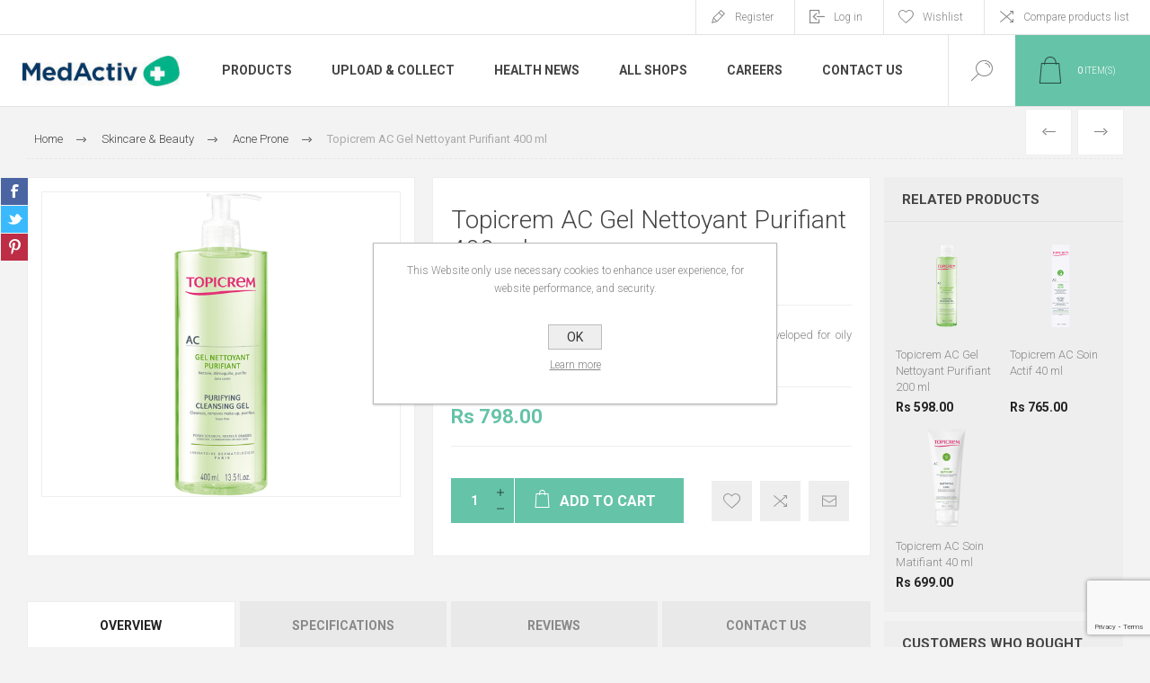

--- FILE ---
content_type: text/html; charset=utf-8
request_url: https://medactiv.mu/topicrem-ac-gel-nettoyant-purifiant-400-ml
body_size: 19799
content:
<!DOCTYPE html>
<html lang="en"  class="html-product-details-page">
<head>
    <title>MedActiv Pharmacies Mauritius. Topicrem AC Gel Nettoyant Purifiant 400 ml</title>
    <meta http-equiv="Content-type" content="text/html;charset=UTF-8" />
    <meta name="description" content="Topicrem AC purifying cleansing gel has been specifically developed for oily and sensitive skin." />
    <meta name="keywords" content="" />
    <meta name="generator" content="nopCommerce" />
    <meta name="viewport" content="width=device-width, initial-scale=1.0, user-scalable=0, minimum-scale=1.0, maximum-scale=1.0" />
    <link rel="preload" as="font" href="/Themes/Pacific/Content/fonts/pacific.woff" crossorigin>
    <link href="https://fonts.googleapis.com/css2?family=Roboto:wght@300;400;700&display=swap" rel="stylesheet">
    <meta name="facebook-domain-verification" content="2z658h2dhfoimzayww9adz3gty0rx4" /> 
<!-- Google tag (gtag.js) -->
<script async src="https://www.googletagmanager.com/gtag/js?id=UA-177616873-2"></script>
<script>
  window.dataLayer = window.dataLayer || [];
  function gtag(){dataLayer.push(arguments);}
  gtag('js', new Date());

  gtag('config', 'UA-177616873-2');
</script>

<meta property="og:type" content="product" />
<meta property="og:title" content="Topicrem AC Gel Nettoyant Purifiant 400 ml" />
<meta property="og:description" content="Topicrem AC purifying cleansing gel has been specifically developed for oily and sensitive skin." />
<meta property="og:image" content="https://azurmindstorage.blob.core.windows.net/medactiv/0002423_topicrem-ac-gel-nettoyant-purifiant-400-ml_625.png" />
<meta property="og:image:url" content="https://azurmindstorage.blob.core.windows.net/medactiv/0002423_topicrem-ac-gel-nettoyant-purifiant-400-ml_625.png" />
<meta property="og:url" content="https://medactiv.mu/topicrem-ac-gel-nettoyant-purifiant-400-ml" />
<meta property="og:site_name" content="MedActiv Pharmacies Mauritius" />
<meta property="twitter:card" content="summary" />
<meta property="twitter:site" content="MedActiv Pharmacies Mauritius" />
<meta property="twitter:title" content="Topicrem AC Gel Nettoyant Purifiant 400 ml" />
<meta property="twitter:description" content="Topicrem AC purifying cleansing gel has been specifically developed for oily and sensitive skin." />
<meta property="twitter:image" content="https://azurmindstorage.blob.core.windows.net/medactiv/0002423_topicrem-ac-gel-nettoyant-purifiant-400-ml_625.png" />
<meta property="twitter:url" content="https://medactiv.mu/topicrem-ac-gel-nettoyant-purifiant-400-ml" />

    


    

<style>

    .product-details-page .full-description {
        display: none;
    }
    .product-details-page .ui-tabs .full-description {
        display: block;
    }
    .product-details-page .tabhead-full-description {
        display: none;
    }
    

    .product-details-page .product-specs-box {
        display: none;
    }
    .product-details-page .ui-tabs .product-specs-box {
        display: block;
    }
    .product-details-page .ui-tabs .product-specs-box .title {
        display: none;
    }
    

    .product-details-page .product-no-reviews,
    .product-details-page .product-review-links {
        display: none;
    }
    </style><!-- Google tag (gtag.js) -->
<script async src="https://www.googletagmanager.com/gtag/js?id=G-N3P4QEBS6B"></script>
<script>
  window.dataLayer = window.dataLayer || [];
  function gtag(){dataLayer.push(arguments);}
  gtag('js', new Date());

  gtag('config', 'G-N3P4QEBS6B');
</script>

    



    <link href="/Themes/Pacific/Content/css/styles.css" rel="stylesheet" type="text/css" />
<link href="/Themes/Pacific/Content/css/footable.css" rel="stylesheet" type="text/css" />
<link href="/Themes/Pacific/Content/css/mobile.css" rel="stylesheet" type="text/css" />
<link href="/Themes/Pacific/Content/css/480.css" rel="stylesheet" type="text/css" />
<link href="/Themes/Pacific/Content/css/768.css" rel="stylesheet" type="text/css" />
<link href="/Themes/Pacific/Content/css/1260.css" rel="stylesheet" type="text/css" />
<link href="/Themes/Pacific/Content/css/1500.css" rel="stylesheet" type="text/css" />
<link href="/Themes/Pacific/Content/css/1800.css" rel="stylesheet" type="text/css" />
<link href="/Plugins/SevenSpikes.Core/Styles/slick-slider-1.6.0.css" rel="stylesheet" type="text/css" />
<link href="/Plugins/SevenSpikes.Core/Styles/perfect-scrollbar.min.css" rel="stylesheet" type="text/css" />
<link href="/Plugins/SevenSpikes.Nop.Plugins.PrevNextProduct/Themes/Pacific/Content/prevnextproduct.css" rel="stylesheet" type="text/css" />
<link href="/Plugins/SevenSpikes.Nop.Plugins.CloudZoom/Themes/Pacific/Content/cloud-zoom/CloudZoom.css" rel="stylesheet" type="text/css" />
<link href="/Plugins/SevenSpikes.Nop.Plugins.CloudZoom/Styles/carousel/slick-slider-1.6.0.css" rel="stylesheet" type="text/css" />
<link href="/Plugins/SevenSpikes.Nop.Plugins.CloudZoom/Themes/Pacific/Content/carousel/carousel.css" rel="stylesheet" type="text/css" />
<link href="/lib_npm/magnific-popup/magnific-popup.css" rel="stylesheet" type="text/css" />
<link href="/Plugins/SevenSpikes.Nop.Plugins.NopQuickTabs/Themes/Pacific/Content/QuickTabs.css" rel="stylesheet" type="text/css" />
<link href="/Plugins/SevenSpikes.Nop.Plugins.MegaMenu/Themes/Pacific/Content/MegaMenu.css" rel="stylesheet" type="text/css" />
<link href="/Plugins/SevenSpikes.Nop.Plugins.InstantSearch/Themes/Pacific/Content/InstantSearch.css" rel="stylesheet" type="text/css" />
<link href="/Plugins/SevenSpikes.Nop.Plugins.AjaxCart/Themes/Pacific/Content/ajaxCart.css" rel="stylesheet" type="text/css" />
<link href="/Plugins/SevenSpikes.Nop.Plugins.ProductRibbons/Styles/Ribbons.common.css" rel="stylesheet" type="text/css" />
<link href="/Plugins/SevenSpikes.Nop.Plugins.ProductRibbons/Themes/Pacific/Content/Ribbons.css" rel="stylesheet" type="text/css" />
<link href="/Plugins/SevenSpikes.Nop.Plugins.QuickView/Themes/Pacific/Content/QuickView.css" rel="stylesheet" type="text/css" />
<link href="/lib_npm/fine-uploader/fine-uploader/fine-uploader.min.css" rel="stylesheet" type="text/css" />
<link href="/Themes/Pacific/Content/css/theme.custom-1.css?v=19" rel="stylesheet" type="text/css" />

    
    <link rel="canonical" href="https://medactiv.mu/topicrem-ac-gel-nettoyant-purifiant-400-ml" />

    
    
    <link rel="apple-touch-icon" sizes="180x180" href="/icons/icons_0/apple-touch-icon.png">
<link rel="icon" type="image/png" sizes="32x32" href="/icons/icons_0/favicon-32x32.png">
<link rel="icon" type="image/png" sizes="192x192" href="/icons/icons_0/android-chrome-192x192.png">
<link rel="icon" type="image/png" sizes="16x16" href="/icons/icons_0/favicon-16x16.png">
<link rel="manifest" href="/icons/icons_0/site.webmanifest">
<link rel="mask-icon" href="/icons/icons_0/safari-pinned-tab.svg" color="#5bbad5">
<link rel="shortcut icon" href="/icons/icons_0/favicon.ico">
<meta name="msapplication-TileColor" content="#da532c">
<meta name="msapplication-TileImage" content="/icons/icons_0/mstile-144x144.png">
<meta name="msapplication-config" content="/icons/icons_0/browserconfig.xml">
<meta name="theme-color" content="#ffffff">
    
    <!--Powered by nopCommerce - https://www.nopCommerce.com-->
</head>
<body class="product-details-page-body">
    


<div class="ajax-loading-block-window" style="display: none">
</div>
<div id="dialog-notifications-success" title="Notification" style="display:none;">
</div>
<div id="dialog-notifications-error" title="Error" style="display:none;">
</div>
<div id="dialog-notifications-warning" title="Warning" style="display:none;">
</div>
<div id="bar-notification" class="bar-notification-container" data-close="Close">
</div>



<!--[if lte IE 8]>
    <div style="clear:both;height:59px;text-align:center;position:relative;">
        <a href="http://www.microsoft.com/windows/internet-explorer/default.aspx" target="_blank">
            <img src="/Themes/Pacific/Content/img/ie_warning.jpg" height="42" width="820" alt="You are using an outdated browser. For a faster, safer browsing experience, upgrade for free today." />
        </a>
    </div>
<![endif]-->


<div class="master-wrapper-page">
    <div class="header">
    
    <div class="responsive-strip">
        <div class="responsive-logo-wrapper">
            



<a href="/" class="logo">


<img alt="MedActiv Pharmacies Mauritius" src="https://azurmindstorage.blob.core.windows.net/medactiv/0000188_logo.png" /></a>
        </div>
    </div>
    <div class="header-upper">
        <div class="header-selectors-wrapper">
            
            
            
            
        </div>
        <div class="header-links-wrapper">
            <div class="header-links">
                



        <div class="hedar-links-item">
            <a href="/register?returnUrl=%2Ftopicrem-ac-gel-nettoyant-purifiant-400-ml" class="ico-register">Register</a>
        </div>
    <div class="hedar-links-item">
        <a href="/login?returnUrl=%2Ftopicrem-ac-gel-nettoyant-purifiant-400-ml" class="ico-login">Log in</a>
    </div>
    <div class="hedar-links-item">
        <a href="/wishlist" class="ico-wishlist">
            <span class="wishlist-label">Wishlist</span>

        </a>
    </div>
    <div class="hedar-links-item">
        <a href="/compareproducts" class="ico-compare">Compare products list</a>
    </div>



            </div>
        </div>
        
    </div>
    <div class="header-lower">
        <div class="header-logo">
            



<a href="/" class="logo">


<img alt="MedActiv Pharmacies Mauritius" src="https://azurmindstorage.blob.core.windows.net/medactiv/0000188_logo.png" /></a>
        </div>
        <div class="header-menu">
            <div class="menu-button">
                <div class="menu-open" title="Menu">
                    <span class="menu-icon-line"></span>
                    <span class="menu-icon-line"></span>
                    <span class="menu-icon-line"></span>
                </div>
                <div class="menu-close" title="Close"></div>
            </div>
            <div class="menu-header">
                



        <div class="hedar-links-item">
            <a href="/register?returnUrl=%2Ftopicrem-ac-gel-nettoyant-purifiant-400-ml" class="ico-register">Register</a>
        </div>
    <div class="hedar-links-item">
        <a href="/login?returnUrl=%2Ftopicrem-ac-gel-nettoyant-purifiant-400-ml" class="ico-login">Log in</a>
    </div>
    <div class="hedar-links-item">
        <a href="/wishlist" class="ico-wishlist">
            <span class="wishlist-label">Wishlist</span>

        </a>
    </div>
    <div class="hedar-links-item">
        <a href="/compareproducts" class="ico-compare">Compare products list</a>
    </div>



                
                
                
            </div>
            <div class="menu-body">



    <ul class="mega-menu"
        data-isRtlEnabled="false"
        data-enableClickForDropDown="false">



<li class="has-sublist with-dropdown-in-grid">
        <span class="with-subcategories single-item-categories labelfornextplusbutton">Products</span>

        <div class="dropdown categories fullWidth boxes-3">
            <div class="row-wrapper">
                <div class="row"><div class="box">
                <div class="title">
                        <a href="/skincare-beauty" title="Skincare &amp; Beauty"><span>Skincare &amp; Beauty</span></a>
                    </div>
                <div class="wrapper">
                    <div class="picture">
                        <a href="/skincare-beauty" title="Show products in category Skincare &amp; Beauty">
                            <img class="lazy" alt="Picture for category Skincare &amp; Beauty" src="[data-uri]" data-original="https://azurmindstorage.blob.core.windows.net/medactiv/0000300_skincare-beauty_290.png" />
                        </a>
                    </div>
                        <ul class="subcategories">
                                <li class="subcategory-item">
                                    <a href="/accessories" title="Accessories"><span>Accessories</span></a>
                                </li>
                                <li class="subcategory-item">
                                    <a href="/acne-prone" title="Acne Prone"><span>Acne Prone</span></a>
                                </li>
                                <li class="subcategory-item">
                                    <a href="/anti-ageing" title="Anti Ageing"><span>Anti Ageing</span></a>
                                </li>
                                <li class="subcategory-item">
                                    <a href="/beauty-supplements" title="Beauty Supplements"><span>Beauty Supplements</span></a>
                                </li>
                                <li class="subcategory-item all">
                                    <a class="view-all" href="/skincare-beauty" title="View All">
                                        <span>View All</span>
                                    </a>
                                </li>
                        </ul>
                </div>
                </div><div class="box">
                <div class="title">
                        <a href="/health-wellness" title="Health &amp; Wellness"><span>Health &amp; Wellness</span></a>
                    </div>
                <div class="wrapper">
                    <div class="picture">
                        <a href="/health-wellness" title="Show products in category Health &amp; Wellness">
                            <img class="lazy" alt="Picture for category Health &amp; Wellness" src="[data-uri]" data-original="https://azurmindstorage.blob.core.windows.net/medactiv/0000301_health-wellness_290.png" />
                        </a>
                    </div>
                        <ul class="subcategories">
                                <li class="subcategory-item">
                                    <a href="/accessories-2" title="Accessories"><span>Accessories</span></a>
                                </li>
                                <li class="subcategory-item">
                                    <a href="/anti-infective" title="Anti Infective"><span>Anti Infective</span></a>
                                </li>
                                <li class="subcategory-item">
                                    <a href="/aromatherapy" title="Aromatherapy"><span>Aromatherapy</span></a>
                                </li>
                                <li class="subcategory-item">
                                    <a href="/bones-joints-muscles" title="Bones, Joints &amp; Muscles"><span>Bones, Joints &amp; Muscles</span></a>
                                </li>
                                <li class="subcategory-item all">
                                    <a class="view-all" href="/health-wellness" title="View All">
                                        <span>View All</span>
                                    </a>
                                </li>
                        </ul>
                </div>
                </div><div class="box">
                <div class="title">
                        <a href="/hair-care" title="Hair Care"><span>Hair Care</span></a>
                    </div>
                <div class="wrapper">
                    <div class="picture">
                        <a href="/hair-care" title="Show products in category Hair Care">
                            <img class="lazy" alt="Picture for category Hair Care" src="[data-uri]" data-original="https://azurmindstorage.blob.core.windows.net/medactiv/0000302_hair-care_290.png" />
                        </a>
                    </div>
                        <ul class="subcategories">
                                <li class="subcategory-item">
                                    <a href="/anti-dandruff" title="Anti Dandruff"><span>Anti Dandruff</span></a>
                                </li>
                                <li class="subcategory-item">
                                    <a href="/cleansing-2" title="Cleansing"><span>Cleansing</span></a>
                                </li>
                                <li class="subcategory-item">
                                    <a href="/colored-hair" title="Colored Hair"><span>Colored Hair</span></a>
                                </li>
                                <li class="subcategory-item">
                                    <a href="/curl-activating" title="Curl activating"><span>Curl activating</span></a>
                                </li>
                                <li class="subcategory-item all">
                                    <a class="view-all" href="/hair-care" title="View All">
                                        <span>View All</span>
                                    </a>
                                </li>
                        </ul>
                </div>
                </div></div><div class="row"><div class="box">
                <div class="title">
                        <a href="/personal-care" title="Personal Care"><span>Personal Care</span></a>
                    </div>
                <div class="wrapper">
                    <div class="picture">
                        <a href="/personal-care" title="Show products in category Personal Care">
                            <img class="lazy" alt="Picture for category Personal Care" src="[data-uri]" data-original="https://azurmindstorage.blob.core.windows.net/medactiv/0000303_personal-care_290.png" />
                        </a>
                    </div>
                        <ul class="subcategories">
                                <li class="subcategory-item">
                                    <a href="/accessories-3" title="Accessories"><span>Accessories</span></a>
                                </li>
                                <li class="subcategory-item">
                                    <a href="/cleansing-3" title="Cleansing"><span>Cleansing</span></a>
                                </li>
                                <li class="subcategory-item">
                                    <a href="/deodorant" title="Deodorant"><span>Deodorant</span></a>
                                </li>
                                <li class="subcategory-item">
                                    <a href="/depilatory" title="Depilatory"><span>Depilatory</span></a>
                                </li>
                                <li class="subcategory-item all">
                                    <a class="view-all" href="/personal-care" title="View All">
                                        <span>View All</span>
                                    </a>
                                </li>
                        </ul>
                </div>
                </div><div class="box">
                <div class="title">
                        <a href="/baby" title="Baby"><span>Baby</span></a>
                    </div>
                <div class="wrapper">
                    <div class="picture">
                        <a href="/baby" title="Show products in category Baby">
                            <img class="lazy" alt="Picture for category Baby" src="[data-uri]" data-original="https://azurmindstorage.blob.core.windows.net/medactiv/0000304_baby_290.png" />
                        </a>
                    </div>
                        <ul class="subcategories">
                                <li class="subcategory-item">
                                    <a href="/baby-supplements" title="Baby Supplements"><span>Baby Supplements</span></a>
                                </li>
                                <li class="subcategory-item">
                                    <a href="/bite-sting" title="Bite &amp; Sting"><span>Bite &amp; Sting</span></a>
                                </li>
                                <li class="subcategory-item">
                                    <a href="/cleansers" title="Cleansers"><span>Cleansers</span></a>
                                </li>
                                <li class="subcategory-item">
                                    <a href="/gift-ideas-2" title="Gift Ideas"><span>Gift Ideas</span></a>
                                </li>
                                <li class="subcategory-item all">
                                    <a class="view-all" href="/baby" title="View All">
                                        <span>View All</span>
                                    </a>
                                </li>
                        </ul>
                </div>
                </div><div class="box">
                <div class="title">
                        <a href="/pet-health-care" title="Pet Health Care"><span>Pet Health Care</span></a>
                    </div>
                <div class="wrapper">
                    <div class="picture">
                        <a href="/pet-health-care" title="Show products in category Pet Health Care">
                            <img class="lazy" alt="Picture for category Pet Health Care" src="[data-uri]" data-original="https://azurmindstorage.blob.core.windows.net/medactiv/0000305_pet-health-care_290.png" />
                        </a>
                    </div>
                        <ul class="subcategories">
                                <li class="subcategory-item">
                                    <a href="/pet-curative" title="Pet Curative"><span>Pet Curative</span></a>
                                </li>
                                <li class="subcategory-item">
                                    <a href="/pet-grooming" title="Pet Grooming"><span>Pet Grooming</span></a>
                                </li>
                        </ul>
                </div>
                </div></div>
            </div>

        </div>
</li>

<li class=" ">

    <a href="https://medactiv.mu/prescription" class="" title="Upload &amp; Collect" ><span> Upload &amp; Collect</span></a>

</li>



<li class=" ">

    <a href="/blog" class="" title="Health News" ><span> Health News</span></a>

</li>



<li class=" ">

    <a href="https://medactiv.mu/allshops" class="" title="All Shops" ><span> All Shops</span></a>

</li>



<li class=" ">

    <a href="https://careers.medactiv.mu/" class="" title="Careers"  target="_blank" ><span> Careers</span></a>

</li>



<li class=" ">

    <a href="/contactus" class="" title="Contact Us" ><span> Contact Us</span></a>

</li>


        
    </ul>
    <div class="menu-title"><span>Menu</span></div>
    <ul class="mega-menu-responsive">


<li class="has-sublist">

        <span class="with-subcategories single-item-categories labelfornextplusbutton">Products</span>

        <div class="plus-button"></div>
        <div class="sublist-wrap">
            <ul class="sublist">
                <li class="back-button">
                    <span>Back</span>
                </li>
                
        <li class="has-sublist">
            <a href="/skincare-beauty" title="Skincare &amp; Beauty" class="with-subcategories"><span>Skincare &amp; Beauty</span></a>
            <div class="plus-button"></div>
            <div class="sublist-wrap">
                <ul class="sublist">
                    <li class="back-button">
                        <span>Back</span>
                    </li>
                    
        <li>
            <a class="lastLevelCategory" href="/accessories" title="Accessories"><span>Accessories</span></a>
        </li>
        <li>
            <a class="lastLevelCategory" href="/acne-prone" title="Acne Prone"><span>Acne Prone</span></a>
        </li>
        <li>
            <a class="lastLevelCategory" href="/anti-ageing" title="Anti Ageing"><span>Anti Ageing</span></a>
        </li>
        <li>
            <a class="lastLevelCategory" href="/beauty-supplements" title="Beauty Supplements"><span>Beauty Supplements</span></a>
        </li>


                        <li>
                            <a class="view-all" href="/skincare-beauty" title="View All">
                                <span>View All</span>
                            </a>
                        </li>
                </ul>
            </div>
        </li>
        <li class="has-sublist">
            <a href="/health-wellness" title="Health &amp; Wellness" class="with-subcategories"><span>Health &amp; Wellness</span></a>
            <div class="plus-button"></div>
            <div class="sublist-wrap">
                <ul class="sublist">
                    <li class="back-button">
                        <span>Back</span>
                    </li>
                    
        <li>
            <a class="lastLevelCategory" href="/accessories-2" title="Accessories"><span>Accessories</span></a>
        </li>
        <li>
            <a class="lastLevelCategory" href="/anti-infective" title="Anti Infective"><span>Anti Infective</span></a>
        </li>
        <li>
            <a class="lastLevelCategory" href="/aromatherapy" title="Aromatherapy"><span>Aromatherapy</span></a>
        </li>
        <li>
            <a class="lastLevelCategory" href="/bones-joints-muscles" title="Bones, Joints &amp; Muscles"><span>Bones, Joints &amp; Muscles</span></a>
        </li>


                        <li>
                            <a class="view-all" href="/health-wellness" title="View All">
                                <span>View All</span>
                            </a>
                        </li>
                </ul>
            </div>
        </li>
        <li class="has-sublist">
            <a href="/hair-care" title="Hair Care" class="with-subcategories"><span>Hair Care</span></a>
            <div class="plus-button"></div>
            <div class="sublist-wrap">
                <ul class="sublist">
                    <li class="back-button">
                        <span>Back</span>
                    </li>
                    
        <li>
            <a class="lastLevelCategory" href="/anti-dandruff" title="Anti Dandruff"><span>Anti Dandruff</span></a>
        </li>
        <li>
            <a class="lastLevelCategory" href="/cleansing-2" title="Cleansing"><span>Cleansing</span></a>
        </li>
        <li>
            <a class="lastLevelCategory" href="/colored-hair" title="Colored Hair"><span>Colored Hair</span></a>
        </li>
        <li>
            <a class="lastLevelCategory" href="/curl-activating" title="Curl activating"><span>Curl activating</span></a>
        </li>


                        <li>
                            <a class="view-all" href="/hair-care" title="View All">
                                <span>View All</span>
                            </a>
                        </li>
                </ul>
            </div>
        </li>
        <li class="has-sublist">
            <a href="/personal-care" title="Personal Care" class="with-subcategories"><span>Personal Care</span></a>
            <div class="plus-button"></div>
            <div class="sublist-wrap">
                <ul class="sublist">
                    <li class="back-button">
                        <span>Back</span>
                    </li>
                    
        <li>
            <a class="lastLevelCategory" href="/accessories-3" title="Accessories"><span>Accessories</span></a>
        </li>
        <li>
            <a class="lastLevelCategory" href="/cleansing-3" title="Cleansing"><span>Cleansing</span></a>
        </li>
        <li>
            <a class="lastLevelCategory" href="/deodorant" title="Deodorant"><span>Deodorant</span></a>
        </li>
        <li>
            <a class="lastLevelCategory" href="/depilatory" title="Depilatory"><span>Depilatory</span></a>
        </li>


                        <li>
                            <a class="view-all" href="/personal-care" title="View All">
                                <span>View All</span>
                            </a>
                        </li>
                </ul>
            </div>
        </li>
        <li class="has-sublist">
            <a href="/baby" title="Baby" class="with-subcategories"><span>Baby</span></a>
            <div class="plus-button"></div>
            <div class="sublist-wrap">
                <ul class="sublist">
                    <li class="back-button">
                        <span>Back</span>
                    </li>
                    
        <li>
            <a class="lastLevelCategory" href="/baby-supplements" title="Baby Supplements"><span>Baby Supplements</span></a>
        </li>
        <li>
            <a class="lastLevelCategory" href="/bite-sting" title="Bite &amp; Sting"><span>Bite &amp; Sting</span></a>
        </li>
        <li>
            <a class="lastLevelCategory" href="/cleansers" title="Cleansers"><span>Cleansers</span></a>
        </li>
        <li>
            <a class="lastLevelCategory" href="/gift-ideas-2" title="Gift Ideas"><span>Gift Ideas</span></a>
        </li>


                        <li>
                            <a class="view-all" href="/baby" title="View All">
                                <span>View All</span>
                            </a>
                        </li>
                </ul>
            </div>
        </li>
        <li class="has-sublist">
            <a href="/pet-health-care" title="Pet Health Care" class="with-subcategories"><span>Pet Health Care</span></a>
            <div class="plus-button"></div>
            <div class="sublist-wrap">
                <ul class="sublist">
                    <li class="back-button">
                        <span>Back</span>
                    </li>
                    
        <li>
            <a class="lastLevelCategory" href="/pet-curative" title="Pet Curative"><span>Pet Curative</span></a>
        </li>
        <li>
            <a class="lastLevelCategory" href="/pet-grooming" title="Pet Grooming"><span>Pet Grooming</span></a>
        </li>


                </ul>
            </div>
        </li>

            </ul>
        </div>

</li>

<li class=" ">

    <a href="https://medactiv.mu/prescription" class="" title="Upload &amp; Collect" ><span> Upload &amp; Collect</span></a>

</li>



<li class=" ">

    <a href="/blog" class="" title="Health News" ><span> Health News</span></a>

</li>



<li class=" ">

    <a href="https://medactiv.mu/allshops" class="" title="All Shops" ><span> All Shops</span></a>

</li>



<li class=" ">

    <a href="https://careers.medactiv.mu/" class="" title="Careers"  target="_blank" ><span> Careers</span></a>

</li>



<li class=" ">

    <a href="/contactus" class="" title="Contact Us" ><span> Contact Us</span></a>

</li>


        
    </ul>
            </div>
        </div>
        <div class="search-box store-search-box">
            <form method="get" id="small-search-box-form" action="/search">
        <input type="text" class="search-box-text" id="small-searchterms" autocomplete="off" name="q" placeholder="Search store" aria-label="Search store" />


    <select class="search-box-select" id="instant-search-categories">
        <option value='0'>All</option>
            <option value="146">Skincare &amp; Beauty</option>
            <option value="147">Health &amp; Wellness</option>
            <option value="148">Hair Care</option>
            <option value="149">Personal Care</option>
            <option value="150">Baby</option>
            <option value="151">Pet Health Care</option>
    </select>

<input type="hidden" class="instantSearchResourceElement"
       data-highlightFirstFoundElement="false"
       data-minKeywordLength="3"
       data-defaultProductSortOption="0"
       data-instantSearchUrl="/instantSearchFor"
       data-searchPageUrl="/search"
       data-searchInProductDescriptions="false"
       data-numberOfVisibleProducts="20"
       data-noResultsResourceText=" No data found."/>

        <button type="submit" class="button-1 search-box-button">Search</button>
            
</form>
            <div class="search-box-opener">Search</div>
        </div>
        <div class="header-flyout-cart">
            <div class="mobile-flyout-cart-toggle" title="Close">
                <span class="first"></span>
                <span class="second"></span>
            </div>
            
<div class="flyout-cart-wrapper" data-flyoutCartUrl="/PacificTheme/FlyoutShoppingCart">
    <div id="topcartlink" class="flyout-cart-link" title="Shopping cart">
        <a href="/cart" class="ico-cart no-items-in-cart">
            <span class="cart-qty-number-mobile">0</span>
            <span class="cart-qty-number-desktop"><strong>0</strong> item(s)</span>
            <span class="cart-qty sub-total"></span>
        </a>        
    </div>
    <div id="flyout-cart" class="flyout-cart">
        <div class="mini-shopping-cart">
            <div class="count no-items-in-cart">
You have no items in your shopping cart.            </div>
        </div>
    </div>
</div>
        </div>
    </div>
    
</div>
    
    <div class="overlayOffCanvas"></div>
    <div class="master-wrapper-content">
        



<div class="ajaxCartInfo" data-getAjaxCartButtonUrl="/NopAjaxCart/GetAjaxCartButtonsAjax"
     data-productPageAddToCartButtonSelector=".add-to-cart-button"
     data-productBoxAddToCartButtonSelector=".product-box-add-to-cart-button"
     data-productBoxProductItemElementSelector=".product-item"
     data-useNopNotification="False"
     data-nopNotificationCartResource="The product has been added to your &lt;a href=&quot;/cart&quot;&gt;shopping cart&lt;/a&gt;"
     data-nopNotificationWishlistResource="The product has been added to your &lt;a href=&quot;/wishlist&quot;&gt;wishlist&lt;/a&gt;"
     data-enableOnProductPage="True"
     data-enableOnCatalogPages="True"
     data-miniShoppingCartQuatityFormattingResource="({0})"
     data-miniWishlistQuatityFormattingResource="({0})"
     data-addToWishlistButtonSelector=".add-to-wishlist-button">
</div>

<input id="addProductVariantToCartUrl" name="addProductVariantToCartUrl" type="hidden" value="/AddProductFromProductDetailsPageToCartAjax" />
<input id="addProductToCartUrl" name="addProductToCartUrl" type="hidden" value="/AddProductToCartAjax" />
<input id="miniShoppingCartUrl" name="miniShoppingCartUrl" type="hidden" value="/MiniShoppingCart" />
<input id="flyoutShoppingCartUrl" name="flyoutShoppingCartUrl" type="hidden" value="/NopAjaxCartFlyoutShoppingCart" />
<input id="checkProductAttributesUrl" name="checkProductAttributesUrl" type="hidden" value="/CheckIfProductOrItsAssociatedProductsHasAttributes" />
<input id="getMiniProductDetailsViewUrl" name="getMiniProductDetailsViewUrl" type="hidden" value="/GetMiniProductDetailsView" />
<input id="flyoutShoppingCartPanelSelector" name="flyoutShoppingCartPanelSelector" type="hidden" value=".flyout-cart-wrapper" />
<input id="shoppingCartMenuLinkSelector" name="shoppingCartMenuLinkSelector" type="hidden" value=".cart-qty-number-mobile, .cart-qty-number-desktop strong" />
<input id="wishlistMenuLinkSelector" name="wishlistMenuLinkSelector" type="hidden" value="span.wishlist-qty" />





<div id="product-ribbon-info" data-productid="1276"
     data-productboxselector=".product-item, .item-holder"
     data-productboxpicturecontainerselector=".picture, .item-picture"
     data-productpagepicturesparentcontainerselector=".product-essential"
     data-productpagebugpicturecontainerselector=".picture"
     data-retrieveproductribbonsurl="/RetrieveProductRibbons">
</div>


<div class="quickViewData" data-productselector=".product-item"
     data-productselectorchild=".buttons"
     data-retrievequickviewurl="/quickviewdata"
     data-quickviewbuttontext="Quick View"
     data-quickviewbuttontitle="Quick View"
     data-isquickviewpopupdraggable="False"
     data-enablequickviewpopupoverlay="True"
     data-accordionpanelsheightstyle="content"
     data-getquickviewbuttonroute="/getquickviewbutton">
</div>
        
        <div class="master-column-wrapper">
            


<div class="center-1">
    
    



<div class="page product-details-page product-page-layout-one">
    <div class="page-body">
        
        <div class="product-details-top">
                <div class="breadcrumb">
            <ul itemscope itemtype="http://schema.org/BreadcrumbList">
                
                <li>
                    <span>
                        <a href="/">
                            <span>Home</span>
                        </a>
                    </span>
                    <span class="delimiter">/</span>
                </li>
                    <li itemprop="itemListElement" itemscope itemtype="http://schema.org/ListItem">
                        <a href="/skincare-beauty" itemprop="item">
                            <span itemprop="name">Skincare &amp; Beauty</span>
                        </a>
                        <span class="delimiter">/</span>
                        <meta itemprop="position" content="1" />
                    </li>
                    <li itemprop="itemListElement" itemscope itemtype="http://schema.org/ListItem">
                        <a href="/acne-prone" itemprop="item">
                            <span itemprop="name">Acne Prone</span>
                        </a>
                        <span class="delimiter">/</span>
                        <meta itemprop="position" content="2" />
                    </li>
                
                <li itemprop="itemListElement" itemscope itemtype="http://schema.org/ListItem">
                    <strong class="current-item" itemprop="name">Topicrem AC Gel Nettoyant Purifiant 400 ml</strong>
                    <span itemprop="item" itemscope itemtype="http://schema.org/Thing" 
                          id="/topicrem-ac-gel-nettoyant-purifiant-400-ml">
                    </span>
                    <meta itemprop="position" content="3" />
                    
                </li>
            </ul>
    </div>

			<div class="prev-next-product">
        <div class="previous-product">
            <a href="/topicrem-ac-gel-nettoyant-purifiant-200-ml" title="Topicrem AC Gel Nettoyant P..."><span class="previous-product-label">Previous</span><span class="previous-product-title">Topicrem AC Gel Nettoyant P...</span></a>
        </div>

        <div class="next-product">
            <a href="/topicrem-ac-masque-purifiant-50ml" title="Topicrem AC Masque Purifian..."><span class="next-product-label">Next</span><span class="next-product-title">Topicrem AC Masque Purifian...</span></a>
        </div>
</div>
        </div>
        <form method="post" id="product-details-form" action="/topicrem-ac-gel-nettoyant-purifiant-400-ml">



<!--Microdata-->
<div  itemscope itemtype="http://schema.org/Product">
    <meta itemprop="name" content="Topicrem AC Gel Nettoyant Purifiant 400 ml"/>
    <meta itemprop="sku" content="P016559"/>
    <meta itemprop="gtin"/>
    <meta itemprop="mpn"/>
    <meta itemprop="description" content="Topicrem AC purifying cleansing gel has been specifically developed for oily and sensitive skin."/>
    <meta itemprop="image" content="https://azurmindstorage.blob.core.windows.net/medactiv/0002423_topicrem-ac-gel-nettoyant-purifiant-400-ml_625.png"/>
    <div itemprop="offers" itemscope itemtype="http://schema.org/Offer">
        <meta itemprop="url" content="https://medactiv.mu/topicrem-ac-gel-nettoyant-purifiant-400-ml"/>
        <meta itemprop="price" content="798.00"/>
        <meta itemprop="priceCurrency" content="MUR"/>
        <meta itemprop="priceValidUntil"/>
        <meta itemprop="availability" content="http://schema.org/OutOfStock" />
    </div>
    <div itemprop="review" itemscope itemtype="http://schema.org/Review">
        <meta itemprop="author" content="ALL"/>
        <meta itemprop="url" content="/productreviews/1276"/>
    </div>
</div>
            <div class="product-content-wrapper" data-productid="1276">
                <div class="product-essential">
                    
                    <div class="equalizer-box">
                        <div class="gallery-wrapper equalize">



        <input type="hidden" class="cloudZoomPictureThumbnailsInCarouselData"
               data-vertical="false"
               data-numvisible="4"
               data-numScrollable="1"
               data-enable-slider-arrows="true"
               data-enable-slider-dots="false"
               data-size="1"
               data-rtl="false"
               data-responsive-breakpoints-for-thumbnails="[{&quot;breakpoint&quot;:1000,&quot;settings&quot;:{&quot;slidesToShow&quot;:4,&quot;slidesToScroll&quot;:1,&quot;arrows&quot;:false,&quot;dots&quot;:true}},{&quot;breakpoint&quot;:480,&quot;settings&quot;:{&quot;slidesToShow&quot;:3,&quot;slidesToScroll&quot;:1,&quot;arrows&quot;:false,&quot;dots&quot;:true}}]"
               data-magnificpopup-counter="%curr% of %total%"
               data-magnificpopup-prev="Previous (Left arrow key)"
               data-magnificpopup-next="Next (Right arrow key)"
               data-magnificpopup-close="Close (Esc)"
               data-magnificpopup-loading="Loading..." />
    <input type="hidden" class="cloudZoomAdjustPictureOnProductAttributeValueChange"
           data-productid="1276"
           data-isintegratedbywidget="true" />
        <input type="hidden" class="cloudZoomEnableClickToZoom" />
    <div class="gallery sevenspikes-cloudzoom-gallery">
        
            <div class="picture-wrapper">
                <div class="picture" id="sevenspikes-cloud-zoom" data-zoomwindowelementid=""
                     data-selectoroftheparentelementofthecloudzoomwindow=""
                     data-defaultimagecontainerselector=".product-essential .gallery"
                     data-zoom-window-width="244"
                     data-zoom-window-height="257">
                    <a href="https://azurmindstorage.blob.core.windows.net/medactiv/0002423_topicrem-ac-gel-nettoyant-purifiant-400-ml.png" data-full-image-url="https://azurmindstorage.blob.core.windows.net/medactiv/0002423_topicrem-ac-gel-nettoyant-purifiant-400-ml.png" class="picture-link" id="zoom1">
                        <img src="https://azurmindstorage.blob.core.windows.net/medactiv/0002423_topicrem-ac-gel-nettoyant-purifiant-400-ml_625.png" alt="Picture of Topicrem AC Gel Nettoyant Purifiant 400 ml" class="cloudzoom" id="cloudZoomImage"
                             itemprop="image" data-cloudzoom="appendSelector: &#x27;.picture-wrapper&#x27;, zoomPosition: &#x27;inside&#x27;, zoomOffsetX: 0, captionPosition: &#x27;bottom&#x27;, tintOpacity: 0, zoomWidth: 244, zoomHeight: 257, easing: 3, touchStartDelay: true, zoomFlyOut: false, disableZoom: &#x27;auto&#x27;"
                              />
                    </a>
                </div>
            </div>
        
    </div>
                            



<div class="product-social-buttons">
    <ul class="product-social-sharing">
        <li>
            <!-- Facebook -->
            <a class="facebook" title="Share on Facebook" href="javascript:openShareWindow('http://www.facebook.com/sharer.php?u=https://medactiv.mu/topicrem-ac-gel-nettoyant-purifiant-400-ml')">Share on Facebook</a>
        </li>
        <li>
            <!-- Twitter -->
            <a class="twitter" title="Share on Twitter" href="javascript:openShareWindow('http://twitter.com/share?url=https://medactiv.mu/topicrem-ac-gel-nettoyant-purifiant-400-ml')">Share on Twitter</a>
        </li>
        <li>
            <!-- Pinterest -->
            <a class="pinterest" title="Share on Pinterest" href="javascript:void((function()%7Bvar%20e=document.createElement('script');e.setAttribute('type','text/javascript');e.setAttribute('charset','UTF-8');e.setAttribute('src','https://assets.pinterest.com/js/pinmarklet.js?r='+Math.random()*99999999);document.body.appendChild(e)%7D)());">Share on Pinterest</a>
        </li>
    </ul>

    <script>
        function openShareWindow(url) {
            var winWidth = 520;
            var winHeight = 400;
            var winTop = (screen.height / 2) - (winHeight / 2);
            var winLeft = (screen.width / 2) - (winWidth / 2);

            window.open(url, 'sharer', 'top=' + winTop + ',left=' + winLeft + ',toolbar=0,status=0,width=' + winWidth + ',height=' + winHeight);
        }
    </script>
</div>

                        </div>
                        <div class="overview-wrapper equalize">
                            <div class="overview">
								
                                
                                <div class="product-overview-top">
                                    <div class="product-name">
                                        <h1>
                                            Topicrem AC Gel Nettoyant Purifiant 400 ml
                                        </h1>
                                    </div>
                                    <!--product reviews-->
                                        <div class="product-reviews-overview">
        <div class="product-review-box">
            <div class="rating">
                <div style="width: 0%">
                </div>
            </div>
        </div>

            <div class="product-no-reviews">
                <a href="/productreviews/1276">Be the first to review this product</a>
            </div>
    </div>

                                </div>
                                    <div class="short-description">
                                        Topicrem AC purifying cleansing gel has been specifically developed for oily and sensitive skin.
                                    </div>
                                <!--price-->
    <div class="prices">
            <div class="product-price">
                <span  id="price-value-1276" class="price-value-1276" >
                    Rs 798.00
                </span>
            </div>
    </div>
                                <!--SKU, MAN, GTIN, vendor-->
                                <!--availability-->
                                

                                <!--delivery-->
                                

                                <!--estimate shipping-->
                                


                                <!--attributes-->
                                <!--gift card-->
                                <!--rental info-->
                                <div class="overview-buttons-wrapper">
                                    <!--wishlist, compare, email a friend-->
                                    <div class="overview-buttons">
                            			
    <div class="add-to-wishlist">
        <button type="button" id="add-to-wishlist-button-1276" class="button-2 add-to-wishlist-button" title="Add to wishlist" data-productid="1276" onclick="AjaxCart.addproducttocart_details('/addproducttocart/details/1276/2', '#product-details-form');return false;">Add to wishlist</button>
    </div>
                                            <div class="compare-products">
        <button type="button" class="button-2 add-to-compare-list-button" title="Add to compare list" onclick="AjaxCart.addproducttocomparelist('/compareproducts/add/1276');return false;">Add to compare list</button>
    </div>

                                            <div class="email-a-friend">
        <button type="button" class="button-2 email-a-friend-button" title="Email a friend" onclick="setLocation('/productemailafriend/1276')">Email a friend</button>
    </div>

                                        <!--sample download-->
                                        
                            			
                                    </div>
                                    <!--add to cart-->
    <div class="add-to-cart">
            <div class="add-to-cart-panel">
                <label class="qty-label" for="addtocart_1276_EnteredQuantity">Quantity:</label>
                    <div class="add-to-cart-qty-wrapper">
						<input id="product_enteredQuantity_1276" class="qty-input" type="text" aria-label="Enter a quantity" data-val="true" data-val-required="The Quantity field is required." name="addtocart_1276.EnteredQuantity" value="1" />
                        <span class="plus">+</span>
                        <span class="minus">-</span>
                    </div>
                    
                    <button type="button" id="add-to-cart-button-1276" class="button-1 add-to-cart-button" data-productid="1276" onclick="AjaxCart.addproducttocart_details('/addproducttocart/details/1276/1', '#product-details-form');return false;">
                        <span>Add to cart</span>
                    </button>
            </div>
        
    </div>
                                </div>
                        		
                            </div>
                        </div>
                    </div>

    

    <div id="quickTabs" class="productTabs "
         data-ajaxEnabled="false"
         data-productReviewsAddNewUrl="/ProductTab/ProductReviewsTabAddNew/1276"
         data-productContactUsUrl="/ProductTab/ProductContactUsTabAddNew/1276"
         data-couldNotLoadTabErrorMessage="Couldn&#x27;t load this tab.">
        
<div class="productTabs-header">
    <ul>
            <li>
                <a href="#quickTab-description">Overview</a>
            </li>
            <li>
                <a href="#quickTab-specifications">Specifications</a>
            </li>
            <li>
                <a href="#quickTab-reviews">Reviews</a>
            </li>
            <li>
                <a href="#quickTab-contact_us">Contact Us</a>
            </li>
    </ul>
</div>
<div class="productTabs-body">
        <div id="quickTab-description">
            <div class="full-description">
    The cleansing soap-free base purifies and gently cleanse without drying the skin, eliminating impurities and excess sebum. The skin is clean and fresh. Apply to wet face and neck lather, then rinse. In case of contact with eyes, rinse thoroughly.
</div>
        </div>
        <div id="quickTab-specifications">
            


    <div class="product-specs-box">
        <div class="title">
            <strong>Products specifications</strong>
        </div>
        <div class="table-wrapper">
            <table class="data-table">
                <thead>
                    <tr class="hidden-row">
                        <th width="25%"><span>Attribute name</span></th>
                        <th><span>Attribute value</span></th>
                    </tr>
                </thead>
                <tbody>
                                <tr  class="odd">
                                    <td class="spec-name">
                                        Package Size
                                    </td>
                                    <td class="spec-value">
400 ml                                    </td>
                                </tr>
                                <tr  class="even">
                                    <td class="spec-name">
                                        Signature
                                    </td>
                                    <td class="spec-value">
AC                                    </td>
                                </tr>
                </tbody>
            </table>
        </div>
    </div>

        </div>
        <div id="quickTab-reviews">
            <div id="updateTargetId" class="product-reviews-page">
        <div class="write-review" id="review-form">
            <div class="title">
                <strong>Write your own review</strong>
            </div>
            <div class="message-error validation-summary-errors"><ul><li>Only registered users can write reviews</li>
</ul></div>
            <div class="fieldset">
                <div class="form-fields">
                    <div class="inputs">
                        <label for="AddProductReview_Title">Review title:</label>
                        <input class="review-title" type="text" id="AddProductReview_Title" name="AddProductReview.Title" value="" disabled="disabled" />
                        <span class="required">*</span>
                        <span class="field-validation-valid" data-valmsg-for="AddProductReview.Title" data-valmsg-replace="true"></span>
                    </div>
                    <div class="inputs">
                        <label for="AddProductReview_ReviewText">Review text:</label>
                        <textarea class="review-text" id="AddProductReview_ReviewText" name="AddProductReview.ReviewText" disabled="disabled">
</textarea>
                        <span class="required">*</span>
                        <span class="field-validation-valid" data-valmsg-for="AddProductReview.ReviewText" data-valmsg-replace="true"></span>
                    </div>
                    <div class="review-rating">
                        <label for="AddProductReview_Rating">Rating:</label>
                        <ul>
                            <li class="label first">Bad</li>
                            <li class="rating-options">
                                <input value="1" value="1" type="radio" type="radio" id="addproductrating_1" aria-label="Bad" data-val="true" data-val-required="The Rating field is required." name="AddProductReview.Rating" />
                                <label class="vote-star" for="addproductrating_1">Rating 1</label>

                                <input value="2" value="2" type="radio" type="radio" id="addproductrating_2" aria-label="Not good" name="AddProductReview.Rating" />
                                <label class="vote-star" for="addproductrating_2">Rating 2</label>

                                <input value="3" value="3" type="radio" type="radio" id="addproductrating_3" aria-label="Neutral" name="AddProductReview.Rating" />
                                <label class="vote-star" for="addproductrating_3">Rating 3</label>

                                <input value="4" value="4" type="radio" type="radio" id="addproductrating_4" aria-label="Good" name="AddProductReview.Rating" />
                                <label class="vote-star" for="addproductrating_4">Rating 4</label>

                                <input value="5" value="5" type="radio" type="radio" id="addproductrating_5" aria-label="Excellent" checked="checked" name="AddProductReview.Rating" />
                                <label class="vote-star" for="addproductrating_5">Rating 5</label>
                            </li>
                            <li class="label last">Excellent</li>
                        </ul>
                    </div>
                        <div class="captcha-box">
                                <div><input id="g-recaptcha-response_captcha_362825043" name="g-recaptcha-response" type="hidden"></input><script>
                var onloadCallbackcaptcha_362825043 = function() {
                    var form = $('input[id="g-recaptcha-response_captcha_362825043"]').closest('form');
                    var btn = $(form.find(':submit')[0]);

                    var loaded = false;
                    var isBusy = false;
                    btn.on('click', function (e) {
                        if (!isBusy) {
                            isBusy = true;
                            grecaptcha.execute('6Lf8zrUiAAAAAIn8AlxfSexQC0xi05D_tsTI1xyP', { 'action': 'ProductDetails' }).then(function(token) {
                                $('#g-recaptcha-response_captcha_362825043', form).val(token);
                                loaded = true;
                                btn.click();
                            });
                        }
                        return loaded;
                    });
                }
            </script><script async="" defer="" src="https://www.google.com/recaptcha/api.js?onload=onloadCallbackcaptcha_362825043&amp;render=6Lf8zrUiAAAAAIn8AlxfSexQC0xi05D_tsTI1xyP&amp;hl=en"></script></div>
                        </div>
                </div>
            </div>
            <div class="buttons">
                    <button type="button" id="add-review" disabled="disabled" name="add-review" class="button-1 write-product-review-button" value="Submit review">Submit review</button>
            </div>
        </div>
</div>

        </div>
        <div id="quickTab-contact_us">
            

<div id="contact-us-tab" class="write-review">
    <div class="form-fields">
        <div class="inputs">
            <label for="FullName">Your name</label>
            <input placeholder="Enter your name." class="contact_tab_fullname review-title" type="text" data-val="true" data-val-required="Enter your name" id="FullName" name="FullName" value="" />
            <span class="required">*</span>
            <span class="field-validation-valid" data-valmsg-for="FullName" data-valmsg-replace="true"></span>
        </div>
        <div class="inputs">
            <label for="Email">Your email</label>
            <input placeholder="Enter your email address." class="contact_tab_email review-title" type="email" data-val="true" data-val-email="Wrong email" data-val-required="Enter email" id="Email" name="Email" value="" />
            <span class="required">*</span>
            <span class="field-validation-valid" data-valmsg-for="Email" data-valmsg-replace="true"></span>
        </div>
            <div class="inputs">
                <label for="Subject">Subject:</label>
                <input placeholder="Enter subject." class="contact_tab_subject subject" type="text" data-val="true" data-val-required="Please enter subject" id="Subject" name="Subject" value="" />
                <span class="required">*</span>
                <span class="field-validation-valid" data-valmsg-for="Subject" data-valmsg-replace="true"></span>
            </div>
        <div class="inputs">
            <label for="Enquiry">Enquiry</label>
            <textarea placeholder="Enter your enquiry." class="contact_tab_enquiry review-text" data-val="true" data-val-required="Enter enquiry" id="Enquiry" name="Enquiry">
</textarea>
            <span class="required">*</span>
            <span class="field-validation-valid" data-valmsg-for="Enquiry" data-valmsg-replace="true"></span>
        </div>

            <div><input id="g-recaptcha-response_captcha_750641284" name="g-recaptcha-response" type="hidden"></input><script>
                var onloadCallbackcaptcha_750641284 = function() {
                    var form = $('input[id="g-recaptcha-response_captcha_750641284"]').closest('form');
                    var btn = $(form.find(':submit')[0]);

                    var loaded = false;
                    var isBusy = false;
                    btn.on('click', function (e) {
                        if (!isBusy) {
                            isBusy = true;
                            grecaptcha.execute('6Lf8zrUiAAAAAIn8AlxfSexQC0xi05D_tsTI1xyP', { 'action': 'ProductDetails' }).then(function(token) {
                                $('#g-recaptcha-response_captcha_750641284', form).val(token);
                                loaded = true;
                                btn.click();
                            });
                        }
                        return loaded;
                    });
                }
            </script><script async="" defer="" src="https://www.google.com/recaptcha/api.js?onload=onloadCallbackcaptcha_750641284&amp;render=6Lf8zrUiAAAAAIn8AlxfSexQC0xi05D_tsTI1xyP&amp;hl=en"></script></div>
    </div>
    <div class="buttons">
        <button type="button" id="send-contact-us-form" name="send-email" class="button-1 contact-us-button" >Submit</button>
    </div>
</div>
        </div>
</div>
    </div>
                        <div class="product-collateral">
                                <div class="full-description">
                                    The cleansing soap-free base purifies and gently cleanse without drying the skin, eliminating impurities and excess sebum. The skin is clean and fresh. Apply to wet face and neck lather, then rinse. In case of contact with eyes, rinse thoroughly.
                                </div>
                            

    <div class="product-specs-box">
        <div class="title">
            <strong>Products specifications</strong>
        </div>
        <div class="table-wrapper">
            <table class="data-table">
                <thead>
                    <tr class="hidden-row">
                        <th width="25%"><span>Attribute name</span></th>
                        <th><span>Attribute value</span></th>
                    </tr>
                </thead>
                <tbody>
                                <tr  class="odd">
                                    <td class="spec-name">
                                        Package Size
                                    </td>
                                    <td class="spec-value">
400 ml                                    </td>
                                </tr>
                                <tr  class="even">
                                    <td class="spec-name">
                                        Signature
                                    </td>
                                    <td class="spec-value">
AC                                    </td>
                                </tr>
                </tbody>
            </table>
        </div>
    </div>

                            
                        </div>
                </div>
                <div class="product-page-grids side-grids">
                        <div class="related-products-grid product-grid">
        <div class="title">
            <strong>Related products</strong>
        </div>
        <div class="item-grid">
                <div class="item-box">



<div class="product-item hover-variant-one" data-productid="1275">
    <div class="picture">
        <a href="/topicrem-ac-gel-nettoyant-purifiant-200-ml" title="Show details for Topicrem AC Gel Nettoyant Purifiant 200 ml">
                <img class="picture-img" src="https://azurmindstorage.blob.core.windows.net/medactiv/0002306_topicrem-ac-gel-nettoyant-purifiant-200-ml_440.png"
                     alt="Picture of Topicrem AC Gel Nettoyant Purifiant 200 ml" title="Show details for Topicrem AC Gel Nettoyant Purifiant 200 ml" />
        </a>
    </div>
    <div class="details">
        <div class="details-top">
            <h2 class="product-title">
                <a href="/topicrem-ac-gel-nettoyant-purifiant-200-ml">Topicrem AC Gel Nettoyant Purifiant 200 ml</a>
            </h2>
                <div class="product-rating-box" title="0 review(s)">
                    <div class="rating">
                        <div style="width: 0%">
                        </div>
                    </div>
                </div>
        </div>
       
        <div class="description">
            Topicrem AC purifying cleansing gel has been specifically developed for oily and sensitive skin.
        </div>

        <div class="prices">
            <span class="price only-price">Rs 598.00</span>
        </div>       
        <div class="add-info">
			
            
            <div class="buttons">
                    <button type="button" class="button-2 product-box-add-to-cart-button" onclick="AjaxCart.addproducttocart_catalog('/addproducttocart/catalog/1275/1/1');return false;">Add to cart</button>
                    <button type="button" class="button-2 add-to-wishlist-button" title="Add to wishlist" onclick="AjaxCart.addproducttocart_catalog('/addproducttocart/catalog/1275/2/1');return false;">Add to wishlist</button>
                    <button type="button" class="button-2 add-to-compare-list-button" title="Add to compare list" onclick="AjaxCart.addproducttocomparelist('/compareproducts/add/1275');return false;">Add to compare list</button>
            </div>
            <a class="item-box-overlay" href="/topicrem-ac-gel-nettoyant-purifiant-200-ml" title="Show details for Topicrem AC Gel Nettoyant Purifiant 200 ml">
                <span class="item-box-overlay-tint"></span>
            </a>
            
        </div>
        <div class="attribute-squares-wrapper"></div>
    </div>
</div>
</div>
                <div class="item-box">



<div class="product-item hover-variant-one" data-productid="1277">
    <div class="picture">
        <a href="/topicrem-ac-soin-actif-40-ml" title="Show details for Topicrem AC Soin Actif 40 ml">
                <img class="picture-img" src="https://azurmindstorage.blob.core.windows.net/medactiv/0002305_topicrem-ac-soin-actif-40-ml_440.png"
                     alt="Picture of Topicrem AC Soin Actif 40 ml" title="Show details for Topicrem AC Soin Actif 40 ml" />
        </a>
    </div>
    <div class="details">
        <div class="details-top">
            <h2 class="product-title">
                <a href="/topicrem-ac-soin-actif-40-ml">Topicrem AC Soin Actif 40 ml</a>
            </h2>
                <div class="product-rating-box" title="0 review(s)">
                    <div class="rating">
                        <div style="width: 0%">
                        </div>
                    </div>
                </div>
        </div>
       
        <div class="description">
            Topicrem AC active care has been specifically developed for sensitive acne-prone skin with severe imperfections for teenagers and adults.
        </div>

        <div class="prices">
            <span class="price only-price">Rs 765.00</span>
        </div>       
        <div class="add-info">
			
            
            <div class="buttons">
                    <button type="button" class="button-2 product-box-add-to-cart-button" onclick="AjaxCart.addproducttocart_catalog('/addproducttocart/catalog/1277/1/1');return false;">Add to cart</button>
                    <button type="button" class="button-2 add-to-wishlist-button" title="Add to wishlist" onclick="AjaxCart.addproducttocart_catalog('/addproducttocart/catalog/1277/2/1');return false;">Add to wishlist</button>
                    <button type="button" class="button-2 add-to-compare-list-button" title="Add to compare list" onclick="AjaxCart.addproducttocomparelist('/compareproducts/add/1277');return false;">Add to compare list</button>
            </div>
            <a class="item-box-overlay" href="/topicrem-ac-soin-actif-40-ml" title="Show details for Topicrem AC Soin Actif 40 ml">
                <span class="item-box-overlay-tint"></span>
            </a>
            
        </div>
        <div class="attribute-squares-wrapper"></div>
    </div>
</div>
</div>
                <div class="item-box">



<div class="product-item hover-variant-one" data-productid="1278">
    <div class="picture">
        <a href="/topicrem-ac-soin-matifiant-40-ml" title="Show details for Topicrem AC Soin Matifiant 40 ml">
                <img class="picture-img" src="https://azurmindstorage.blob.core.windows.net/medactiv/0002472_topicrem-ac-soin-matifiant-40-ml_440.png"
                     alt="Picture of Topicrem AC Soin Matifiant 40 ml" title="Show details for Topicrem AC Soin Matifiant 40 ml" />
        </a>
    </div>
    <div class="details">
        <div class="details-top">
            <h2 class="product-title">
                <a href="/topicrem-ac-soin-matifiant-40-ml">Topicrem AC Soin Matifiant 40 ml</a>
            </h2>
                <div class="product-rating-box" title="0 review(s)">
                    <div class="rating">
                        <div style="width: 0%">
                        </div>
                    </div>
                </div>
        </div>
       
        <div class="description">
            Mattifying gel cream specifically developed for combination to oily skin.
        </div>

        <div class="prices">
            <span class="price only-price">Rs 699.00</span>
        </div>       
        <div class="add-info">
			
            
            <div class="buttons">
                    <button type="button" class="button-2 product-box-add-to-cart-button" onclick="AjaxCart.addproducttocart_catalog('/addproducttocart/catalog/1278/1/1');return false;">Add to cart</button>
                    <button type="button" class="button-2 add-to-wishlist-button" title="Add to wishlist" onclick="AjaxCart.addproducttocart_catalog('/addproducttocart/catalog/1278/2/1');return false;">Add to wishlist</button>
                    <button type="button" class="button-2 add-to-compare-list-button" title="Add to compare list" onclick="AjaxCart.addproducttocomparelist('/compareproducts/add/1278');return false;">Add to compare list</button>
            </div>
            <a class="item-box-overlay" href="/topicrem-ac-soin-matifiant-40-ml" title="Show details for Topicrem AC Soin Matifiant 40 ml">
                <span class="item-box-overlay-tint"></span>
            </a>
            
        </div>
        <div class="attribute-squares-wrapper"></div>
    </div>
</div>
</div>
        </div>
    </div>

                        <div class="also-purchased-products-grid product-grid">
        <div class="title">
            <strong>Customers who bought this item also bought</strong>
        </div>
        <div class="item-grid">
                <div class="item-box">



<div class="product-item hover-variant-one" data-productid="1277">
    <div class="picture">
        <a href="/topicrem-ac-soin-actif-40-ml" title="Show details for Topicrem AC Soin Actif 40 ml">
                <img class="picture-img" src="https://azurmindstorage.blob.core.windows.net/medactiv/0002305_topicrem-ac-soin-actif-40-ml_440.png"
                     alt="Picture of Topicrem AC Soin Actif 40 ml" title="Show details for Topicrem AC Soin Actif 40 ml" />
        </a>
    </div>
    <div class="details">
        <div class="details-top">
            <h2 class="product-title">
                <a href="/topicrem-ac-soin-actif-40-ml">Topicrem AC Soin Actif 40 ml</a>
            </h2>
                <div class="product-rating-box" title="0 review(s)">
                    <div class="rating">
                        <div style="width: 0%">
                        </div>
                    </div>
                </div>
        </div>
       
        <div class="description">
            Topicrem AC active care has been specifically developed for sensitive acne-prone skin with severe imperfections for teenagers and adults.
        </div>

        <div class="prices">
            <span class="price only-price">Rs 765.00</span>
        </div>       
        <div class="add-info">
			
            
            <div class="buttons">
                    <button type="button" class="button-2 product-box-add-to-cart-button" onclick="AjaxCart.addproducttocart_catalog('/addproducttocart/catalog/1277/1/1');return false;">Add to cart</button>
                    <button type="button" class="button-2 add-to-wishlist-button" title="Add to wishlist" onclick="AjaxCart.addproducttocart_catalog('/addproducttocart/catalog/1277/2/1');return false;">Add to wishlist</button>
                    <button type="button" class="button-2 add-to-compare-list-button" title="Add to compare list" onclick="AjaxCart.addproducttocomparelist('/compareproducts/add/1277');return false;">Add to compare list</button>
            </div>
            <a class="item-box-overlay" href="/topicrem-ac-soin-actif-40-ml" title="Show details for Topicrem AC Soin Actif 40 ml">
                <span class="item-box-overlay-tint"></span>
            </a>
            
        </div>
        <div class="attribute-squares-wrapper"></div>
    </div>
</div>
</div>
        </div>
    </div>

                            <div class="block block-category-navigation">
                                <div class="title">
                                    <strong>Categories</strong>
                                </div>
                                

    <div id="CategoryNavigationList" class="listbox">
        <ul class="list">
        <li class="active">
            <a href="/skincare-beauty">Skincare &amp; Beauty
            </a>
                        <ul class="sublist">
        <li class="inactive">
            <a href="/accessories">Accessories
            </a>
        </li>
        <li class="active last">
            <a href="/acne-prone">Acne Prone
            </a>
        </li>
        <li class="inactive">
            <a href="/anti-ageing">Anti Ageing
            </a>
        </li>
        <li class="inactive">
            <a href="/beauty-supplements">Beauty Supplements
            </a>
        </li>
        <li class="inactive">
            <a href="/cleansing">Cleansing
            </a>
        </li>
        <li class="inactive">
            <a href="/dark-spots">Dark Spots
            </a>
        </li>
        <li class="inactive">
            <a href="/dry-skin">Dry Skin
            </a>
        </li>
        <li class="inactive">
            <a href="/fragrance">Fragrance
            </a>
        </li>
        <li class="inactive">
            <a href="/gift-ideas">Gift Ideas
            </a>
        </li>
        <li class="inactive">
            <a href="/make-up">Make Up
            </a>
        </li>
        <li class="inactive">
            <a href="/moisturizing">Moisturizing
            </a>
        </li>
        <li class="inactive">
            <a href="/repairing">Repairing
            </a>
        </li>
        <li class="inactive">
            <a href="/sensitive">Sensitive
            </a>
        </li>
        <li class="inactive">
            <a href="/slimming">Slimming
            </a>
        </li>
        <li class="inactive">
            <a href="/suncare">Suncare
            </a>
        </li>
                        </ul>
        </li>
        <li class="inactive">
            <a href="/health-wellness">Health &amp; Wellness
            </a>
        </li>
        <li class="inactive">
            <a href="/hair-care">Hair Care
            </a>
        </li>
        <li class="inactive">
            <a href="/personal-care">Personal Care
            </a>
        </li>
        <li class="inactive">
            <a href="/baby">Baby
            </a>
        </li>
        <li class="inactive">
            <a href="/pet-health-care">Pet Health Care
            </a>
        </li>
        </ul>
    </div>

                            </div>
                </div>
            </div>
        <input name="__RequestVerificationToken" type="hidden" value="CfDJ8IPGu8EoNetLquDRad5uEDSSoRkm7ZeRwHjnMAhUn7Tp-L9jfV31ysLN6UDnvikPoLKpRBRc881-oJYtx6liO8I-hy7mHwc1dXhJ3Kk2mSp6yGb0xmMsouQemf7hghzxCNX4GAHta9s68Urtnk7Pm1Q" /></form>
        
    </div>
</div>

    
</div>

        </div>
        
    </div>
    

<div class="footer">
    <div class="footer-upper">
        <div class="footer-blocks-wrapper center">
            <div class="footer-block-center">
                <div class="newsletter">
    <div class="title">
        <strong>E-Brochure</strong>
    </div>
    <div class="newsletter-subscribe" id="newsletter-subscribe-block">
        <div class="newsletter-email">
            <input id="newsletter-email" class="newsletter-subscribe-text" placeholder="Enter your email here..." aria-label="Sign up for our E-Brochure" type="email" name="NewsletterEmail" value="" />
            <button type="button" id="newsletter-subscribe-button" class="button-1 newsletter-subscribe-button">
                <span>Subscribe</span>
            </button>
                <div class="options">
                    <span class="subscribe">
                        <input id="newsletter_subscribe" type="radio" value="newsletter_subscribe" name="newsletter_block" checked="checked" />
                        <label for="newsletter_subscribe">Subscribe</label>
                    </span>
                    <span class="unsubscribe">
                        <input id="newsletter_unsubscribe" type="radio" value="newsletter_unsubscribe" name="newsletter_block" />
                        <label for="newsletter_unsubscribe">Unsubscribe</label>
                    </span>
                </div>
        </div>
        <div class="newsletter-validation">
            <span id="subscribe-loading-progress" style="display: none;" class="please-wait">Wait...</span>
            <span class="field-validation-valid" data-valmsg-for="NewsletterEmail" data-valmsg-replace="true"></span>
        </div>
    </div>
    <div class="newsletter-result" id="newsletter-result-block"></div>
    
</div>
                



<ul class="social-sharing">
        <li><a target="_blank" class="facebook" href="https://www.facebook.com/medactivmauritius" rel="noopener noreferrer"></a></li>
        <li><a target="_blank" class="linkedin" href="https://www.linkedin.com/company/medactiv-mauritius" rel="noopener noreferrer"></a></li>
</ul>
            </div>
        </div>
        <div class="footer-blocks-wrapper left">
            <div class="footer-block contact">
                <div class="title">
                    <strong>Contact Info</strong>
                </div>
                <ul class="list footer-collapse">
                    <li class="phone">
                        <span>+230 260 9000</span>
                    </li>
                    <li class="work-time">
                        <span>Monday – Friday 8:30 am – 5:00 pm</span>
                    </li>
                    <li class="e-mail">
                        <span>customerservice@medactiv.mu</span>
                    </li>
                    <li class="address-city">
                        <span>Port Louis, Mauritius</span>
                    </li>
                    <li class="address-street">
                        <span>15, Reserves Street, Les Salines</span>
                    </li>
                </ul>
            </div>
            <div class="footer-block information">
                <div class="title">
                    <strong>Information</strong>
                </div>
                <ul class="list footer-collapse">                    
                        <li><a href="/frequently-asked-questions">Frequently Asked Questions</a></li>
                        <li><a href="/privacy-notice">Privacy notice</a></li>
                        <li><a href="/about-us">About us</a></li>
                </ul>
            </div>
        </div>
        <div class="footer-blocks-wrapper right">
            <div class="footer-block service">
                <div class="title">
                    <strong>Customer Service</strong>
                </div>
                <ul class="list footer-collapse">
                        <li><a href="/search">Search</a> </li>
                        <li><a href="/blog">Health News</a></li>
                        <li><a href="/recentlyviewedproducts">Recently viewed products</a></li>
                        <li><a href="/compareproducts">Compare products list</a></li>
                        <li><a href="/newproducts">New products</a></li>
                        <li><a href="/pharmacists">Pharmacists</a></li>
                        <li><a href="/ebrochure">EBrochure</a></li>
                        <li><a href="/Recruitment">Recruitment</a></li>
                </ul>
            </div>
            <div class="footer-block account">
                <div class="title">
                    <strong>My Account</strong>
                </div>
                <ul class="list footer-collapse">
	                    <li><a href="/customer/info">My account</a></li>
	                    <li><a href="/order/history">Orders</a></li>
	                    <li><a href="/customer/addresses">Addresses</a></li>
	                    <li><a href="/cart">Shopping cart</a></li>
	                    <li><a href="/wishlist">Wishlist</a></li>
                </ul>
            </div> 
        </div>     
    </div>
    <div class="footer-lower">
        <div class="footer-lower-left">
        </div>
        <div class="footer-lower-right">
            <div class="footer-disclaimer">
                Copyright &copy; 2026 MedActiv Pharmacies Mauritius. All rights reserved.
            </div>
            </div>
        
    </div>
    
</div>
</div>

<div id="eu-cookie-bar-notification" class="eu-cookie-bar-notification">
    <div class="content">
        <div class="text">This Website only use necessary cookies to enhance user experience, for website performance, and security.</div>
        <div class="buttons-more">
            <button type="button" class="ok-button button-1" id="eu-cookie-ok">OK</button>
            <a class="learn-more" href="/privacy-notice">Learn more</a>
        </div>
    </div>
</div>


    
    <script src="/lib_npm/jquery/jquery.min.js"></script>
<script src="/lib_npm/jquery-validation/jquery.validate.min.js"></script>
<script src="/lib_npm/jquery-validation-unobtrusive/jquery.validate.unobtrusive.min.js"></script>
<script src="/lib_npm/jquery-ui-dist/jquery-ui.min.js"></script>
<script src="/lib_npm/jquery-migrate/jquery-migrate.min.js"></script>
<script src="/js/public.common.js"></script>
<script src="/js/public.ajaxcart.js"></script>
<script src="/js/public.countryselect.js"></script>
<script src="/lib/kendo/2020.1.406/js/kendo.core.min.js"></script>
<script src="/lib/kendo/2020.1.406/js/kendo.userevents.min.js"></script>
<script src="/lib/kendo/2020.1.406/js/kendo.draganddrop.min.js"></script>
<script src="/lib/kendo/2020.1.406/js/kendo.popup.min.js"></script>
<script src="/lib/kendo/2020.1.406/js/kendo.window.min.js"></script>
<script src="/Plugins/SevenSpikes.Nop.Plugins.InstantSearch/Scripts/InstantSearch.min.js"></script>
<script src="/lib/kendo/2020.1.406/js/kendo.data.min.js"></script>
<script src="/lib/kendo/2020.1.406/js/kendo.list.min.js"></script>
<script src="/lib/kendo/2020.1.406/js/kendo.autocomplete.min.js"></script>
<script src="/lib/kendo/2020.1.406/js/kendo.fx.min.js"></script>
<script src="/Plugins/SevenSpikes.Core/Scripts/cloudzoom.core.min.js"></script>
<script src="/Plugins/SevenSpikes.Nop.Plugins.CloudZoom/Scripts/CloudZoom.min.js"></script>
<script src="/Plugins/SevenSpikes.Nop.Plugins.CloudZoom/Scripts/carousel/slick-slider-1.6.0.min.js"></script>
<script src="/lib_npm/magnific-popup/jquery.magnific-popup.min.js"></script>
<script src="/Plugins/SevenSpikes.Nop.Plugins.NopQuickTabs/Scripts/ProductTabs.min.js"></script>
<script src="/Plugins/SevenSpikes.Core/Scripts/perfect-scrollbar.min.js"></script>
<script src="/Plugins/SevenSpikes.Core/Scripts/sevenspikes.core.min.js"></script>
<script src="/Plugins/SevenSpikes.Nop.Plugins.MegaMenu/Scripts/MegaMenu.min.js"></script>
<script src="/Plugins/SevenSpikes.Core/Scripts/jquery.json-2.4.min.js"></script>
<script src="/Plugins/SevenSpikes.Nop.Plugins.AjaxCart/Scripts/AjaxCart.min.js"></script>
<script src="/Plugins/SevenSpikes.Nop.Plugins.ProductRibbons/Scripts/ProductRibbons.min.js"></script>
<script src="/lib_npm/fine-uploader/jquery.fine-uploader/jquery.fine-uploader.min.js"></script>
<script src="/Plugins/SevenSpikes.Nop.Plugins.QuickView/Scripts/QuickView.min.js"></script>
<script src="/Plugins/SevenSpikes.Core/Scripts/slick-slider-1.6.0.min.js"></script>
<script src="/Plugins/SevenSpikes.Core/Scripts/sevenspikes.theme.min.js"></script>
<script src="/Themes/Pacific/Content/scripts/pacific.js"></script>

    <script>
                        //when a customer clicks 'Enter' button we submit the "add to cart" button (if visible)
                        $(document).ready(function() {
                            $("#addtocart_1276_EnteredQuantity").on("keydown", function(event) {
                                if (event.keyCode == 13) {
                                    $("#add-to-cart-button-1276").trigger("click");
                                    return false;
                                }
                            });

                            $("#product_enteredQuantity_1276").on("input propertychange paste", function () {
                                var data = {
                                    productId: 1276,
                                    quantity: $('#product_enteredQuantity_1276').val()
                                };
                                $(document).trigger({ type: "product_quantity_changed", changedData: data });
                            });
                        });
                    </script>
<script id="instantSearchItemTemplate" type="text/x-kendo-template">
    <div class="instant-search-item" data-url="${ data.CustomProperties.Url }">
        <a class="iOS-temp" href="${ data.CustomProperties.Url }">
            <div class="img-block">
                <img src="${ data.DefaultPictureModel.ImageUrl }" alt="${ data.Name }" title="${ data.Name }" style="border: none">
            </div>
            <div class="detail">
                <div class="title">${ data.Name }</div>
                <div class="price"># var price = ""; if (data.ProductPrice.Price) { price = data.ProductPrice.Price } # #= price #</div>           
            </div>
        </a>
    </div>
</script>
<script>
                $("#small-search-box-form").on("submit", function(event) {
                    if ($("#small-searchterms").val() == "") {
                        alert('Please enter some search keyword');
                        $("#small-searchterms").focus();
                        event.preventDefault();
                    }
                });
            </script>
<script>
        var localized_data = {
            AjaxCartFailure: "Failed to add the product. Please refresh the page and try one more time."
        };
        AjaxCart.init(false, '.header-links .cart-qty', '.header-links .wishlist-qty', '.flyout-cart-wrapper', localized_data);
    </script>
<script>
        function newsletter_subscribe(subscribe) {
            var subscribeProgress = $("#subscribe-loading-progress");
            subscribeProgress.show();
            var postData = {
                subscribe: subscribe,
                email: $("#newsletter-email").val()
            };
            $.ajax({
                cache: false,
                type: "POST",
                url: "/subscribenewsletter",
                data: postData,
                success: function(data) {
                    subscribeProgress.hide();
                    $("#newsletter-result-block").html(data.Result);
                    if (data.Success) {
                        $('#newsletter-subscribe-block').hide();
                        $('#newsletter-result-block').show();
                    } else {
                        $('#newsletter-result-block').fadeIn("slow").delay(2000).fadeOut("slow");
                    }
                },
                error: function(xhr, ajaxOptions, thrownError) {
                    alert('Failed to subscribe.');
                    subscribeProgress.hide();
                }
            });
        }

        $(document).ready(function () {
            $('#newsletter-subscribe-button').on('click', function () {
if ($('#newsletter_subscribe').is(':checked')) {
                    newsletter_subscribe('true');
                } else {
                    newsletter_subscribe('false');
                }            });
            $("#newsletter-email").on("keydown", function (event) {
                if (event.keyCode == 13) {
                    $("#newsletter-subscribe-button").trigger("click");
                    return false;
                }
            });
        });
    </script>
<script>
    $(document).ready(function () {
        $('#eu-cookie-bar-notification').show();

        $('#eu-cookie-ok').on('click', function () {
            $.ajax({
                cache: false,
                type: "POST",
                url: "/eucookielawaccept",
                dataType: "json",
                success: function (data, textStatus, jqXHR) {
                    $('#eu-cookie-bar-notification').hide();
                },
                error: function (jqXHR, textStatus, errorThrown) {
                    alert('Cannot store value');
                }
            });
        });
    });
</script>

    <div class="scroll-back-button" id="goToTop"></div>
</body>
</html>

--- FILE ---
content_type: text/html; charset=utf-8
request_url: https://www.google.com/recaptcha/api2/anchor?ar=1&k=6Lf8zrUiAAAAAIn8AlxfSexQC0xi05D_tsTI1xyP&co=aHR0cHM6Ly9tZWRhY3Rpdi5tdTo0NDM.&hl=en&v=PoyoqOPhxBO7pBk68S4YbpHZ&size=invisible&anchor-ms=20000&execute-ms=30000&cb=3s187riflw9p
body_size: 48691
content:
<!DOCTYPE HTML><html dir="ltr" lang="en"><head><meta http-equiv="Content-Type" content="text/html; charset=UTF-8">
<meta http-equiv="X-UA-Compatible" content="IE=edge">
<title>reCAPTCHA</title>
<style type="text/css">
/* cyrillic-ext */
@font-face {
  font-family: 'Roboto';
  font-style: normal;
  font-weight: 400;
  font-stretch: 100%;
  src: url(//fonts.gstatic.com/s/roboto/v48/KFO7CnqEu92Fr1ME7kSn66aGLdTylUAMa3GUBHMdazTgWw.woff2) format('woff2');
  unicode-range: U+0460-052F, U+1C80-1C8A, U+20B4, U+2DE0-2DFF, U+A640-A69F, U+FE2E-FE2F;
}
/* cyrillic */
@font-face {
  font-family: 'Roboto';
  font-style: normal;
  font-weight: 400;
  font-stretch: 100%;
  src: url(//fonts.gstatic.com/s/roboto/v48/KFO7CnqEu92Fr1ME7kSn66aGLdTylUAMa3iUBHMdazTgWw.woff2) format('woff2');
  unicode-range: U+0301, U+0400-045F, U+0490-0491, U+04B0-04B1, U+2116;
}
/* greek-ext */
@font-face {
  font-family: 'Roboto';
  font-style: normal;
  font-weight: 400;
  font-stretch: 100%;
  src: url(//fonts.gstatic.com/s/roboto/v48/KFO7CnqEu92Fr1ME7kSn66aGLdTylUAMa3CUBHMdazTgWw.woff2) format('woff2');
  unicode-range: U+1F00-1FFF;
}
/* greek */
@font-face {
  font-family: 'Roboto';
  font-style: normal;
  font-weight: 400;
  font-stretch: 100%;
  src: url(//fonts.gstatic.com/s/roboto/v48/KFO7CnqEu92Fr1ME7kSn66aGLdTylUAMa3-UBHMdazTgWw.woff2) format('woff2');
  unicode-range: U+0370-0377, U+037A-037F, U+0384-038A, U+038C, U+038E-03A1, U+03A3-03FF;
}
/* math */
@font-face {
  font-family: 'Roboto';
  font-style: normal;
  font-weight: 400;
  font-stretch: 100%;
  src: url(//fonts.gstatic.com/s/roboto/v48/KFO7CnqEu92Fr1ME7kSn66aGLdTylUAMawCUBHMdazTgWw.woff2) format('woff2');
  unicode-range: U+0302-0303, U+0305, U+0307-0308, U+0310, U+0312, U+0315, U+031A, U+0326-0327, U+032C, U+032F-0330, U+0332-0333, U+0338, U+033A, U+0346, U+034D, U+0391-03A1, U+03A3-03A9, U+03B1-03C9, U+03D1, U+03D5-03D6, U+03F0-03F1, U+03F4-03F5, U+2016-2017, U+2034-2038, U+203C, U+2040, U+2043, U+2047, U+2050, U+2057, U+205F, U+2070-2071, U+2074-208E, U+2090-209C, U+20D0-20DC, U+20E1, U+20E5-20EF, U+2100-2112, U+2114-2115, U+2117-2121, U+2123-214F, U+2190, U+2192, U+2194-21AE, U+21B0-21E5, U+21F1-21F2, U+21F4-2211, U+2213-2214, U+2216-22FF, U+2308-230B, U+2310, U+2319, U+231C-2321, U+2336-237A, U+237C, U+2395, U+239B-23B7, U+23D0, U+23DC-23E1, U+2474-2475, U+25AF, U+25B3, U+25B7, U+25BD, U+25C1, U+25CA, U+25CC, U+25FB, U+266D-266F, U+27C0-27FF, U+2900-2AFF, U+2B0E-2B11, U+2B30-2B4C, U+2BFE, U+3030, U+FF5B, U+FF5D, U+1D400-1D7FF, U+1EE00-1EEFF;
}
/* symbols */
@font-face {
  font-family: 'Roboto';
  font-style: normal;
  font-weight: 400;
  font-stretch: 100%;
  src: url(//fonts.gstatic.com/s/roboto/v48/KFO7CnqEu92Fr1ME7kSn66aGLdTylUAMaxKUBHMdazTgWw.woff2) format('woff2');
  unicode-range: U+0001-000C, U+000E-001F, U+007F-009F, U+20DD-20E0, U+20E2-20E4, U+2150-218F, U+2190, U+2192, U+2194-2199, U+21AF, U+21E6-21F0, U+21F3, U+2218-2219, U+2299, U+22C4-22C6, U+2300-243F, U+2440-244A, U+2460-24FF, U+25A0-27BF, U+2800-28FF, U+2921-2922, U+2981, U+29BF, U+29EB, U+2B00-2BFF, U+4DC0-4DFF, U+FFF9-FFFB, U+10140-1018E, U+10190-1019C, U+101A0, U+101D0-101FD, U+102E0-102FB, U+10E60-10E7E, U+1D2C0-1D2D3, U+1D2E0-1D37F, U+1F000-1F0FF, U+1F100-1F1AD, U+1F1E6-1F1FF, U+1F30D-1F30F, U+1F315, U+1F31C, U+1F31E, U+1F320-1F32C, U+1F336, U+1F378, U+1F37D, U+1F382, U+1F393-1F39F, U+1F3A7-1F3A8, U+1F3AC-1F3AF, U+1F3C2, U+1F3C4-1F3C6, U+1F3CA-1F3CE, U+1F3D4-1F3E0, U+1F3ED, U+1F3F1-1F3F3, U+1F3F5-1F3F7, U+1F408, U+1F415, U+1F41F, U+1F426, U+1F43F, U+1F441-1F442, U+1F444, U+1F446-1F449, U+1F44C-1F44E, U+1F453, U+1F46A, U+1F47D, U+1F4A3, U+1F4B0, U+1F4B3, U+1F4B9, U+1F4BB, U+1F4BF, U+1F4C8-1F4CB, U+1F4D6, U+1F4DA, U+1F4DF, U+1F4E3-1F4E6, U+1F4EA-1F4ED, U+1F4F7, U+1F4F9-1F4FB, U+1F4FD-1F4FE, U+1F503, U+1F507-1F50B, U+1F50D, U+1F512-1F513, U+1F53E-1F54A, U+1F54F-1F5FA, U+1F610, U+1F650-1F67F, U+1F687, U+1F68D, U+1F691, U+1F694, U+1F698, U+1F6AD, U+1F6B2, U+1F6B9-1F6BA, U+1F6BC, U+1F6C6-1F6CF, U+1F6D3-1F6D7, U+1F6E0-1F6EA, U+1F6F0-1F6F3, U+1F6F7-1F6FC, U+1F700-1F7FF, U+1F800-1F80B, U+1F810-1F847, U+1F850-1F859, U+1F860-1F887, U+1F890-1F8AD, U+1F8B0-1F8BB, U+1F8C0-1F8C1, U+1F900-1F90B, U+1F93B, U+1F946, U+1F984, U+1F996, U+1F9E9, U+1FA00-1FA6F, U+1FA70-1FA7C, U+1FA80-1FA89, U+1FA8F-1FAC6, U+1FACE-1FADC, U+1FADF-1FAE9, U+1FAF0-1FAF8, U+1FB00-1FBFF;
}
/* vietnamese */
@font-face {
  font-family: 'Roboto';
  font-style: normal;
  font-weight: 400;
  font-stretch: 100%;
  src: url(//fonts.gstatic.com/s/roboto/v48/KFO7CnqEu92Fr1ME7kSn66aGLdTylUAMa3OUBHMdazTgWw.woff2) format('woff2');
  unicode-range: U+0102-0103, U+0110-0111, U+0128-0129, U+0168-0169, U+01A0-01A1, U+01AF-01B0, U+0300-0301, U+0303-0304, U+0308-0309, U+0323, U+0329, U+1EA0-1EF9, U+20AB;
}
/* latin-ext */
@font-face {
  font-family: 'Roboto';
  font-style: normal;
  font-weight: 400;
  font-stretch: 100%;
  src: url(//fonts.gstatic.com/s/roboto/v48/KFO7CnqEu92Fr1ME7kSn66aGLdTylUAMa3KUBHMdazTgWw.woff2) format('woff2');
  unicode-range: U+0100-02BA, U+02BD-02C5, U+02C7-02CC, U+02CE-02D7, U+02DD-02FF, U+0304, U+0308, U+0329, U+1D00-1DBF, U+1E00-1E9F, U+1EF2-1EFF, U+2020, U+20A0-20AB, U+20AD-20C0, U+2113, U+2C60-2C7F, U+A720-A7FF;
}
/* latin */
@font-face {
  font-family: 'Roboto';
  font-style: normal;
  font-weight: 400;
  font-stretch: 100%;
  src: url(//fonts.gstatic.com/s/roboto/v48/KFO7CnqEu92Fr1ME7kSn66aGLdTylUAMa3yUBHMdazQ.woff2) format('woff2');
  unicode-range: U+0000-00FF, U+0131, U+0152-0153, U+02BB-02BC, U+02C6, U+02DA, U+02DC, U+0304, U+0308, U+0329, U+2000-206F, U+20AC, U+2122, U+2191, U+2193, U+2212, U+2215, U+FEFF, U+FFFD;
}
/* cyrillic-ext */
@font-face {
  font-family: 'Roboto';
  font-style: normal;
  font-weight: 500;
  font-stretch: 100%;
  src: url(//fonts.gstatic.com/s/roboto/v48/KFO7CnqEu92Fr1ME7kSn66aGLdTylUAMa3GUBHMdazTgWw.woff2) format('woff2');
  unicode-range: U+0460-052F, U+1C80-1C8A, U+20B4, U+2DE0-2DFF, U+A640-A69F, U+FE2E-FE2F;
}
/* cyrillic */
@font-face {
  font-family: 'Roboto';
  font-style: normal;
  font-weight: 500;
  font-stretch: 100%;
  src: url(//fonts.gstatic.com/s/roboto/v48/KFO7CnqEu92Fr1ME7kSn66aGLdTylUAMa3iUBHMdazTgWw.woff2) format('woff2');
  unicode-range: U+0301, U+0400-045F, U+0490-0491, U+04B0-04B1, U+2116;
}
/* greek-ext */
@font-face {
  font-family: 'Roboto';
  font-style: normal;
  font-weight: 500;
  font-stretch: 100%;
  src: url(//fonts.gstatic.com/s/roboto/v48/KFO7CnqEu92Fr1ME7kSn66aGLdTylUAMa3CUBHMdazTgWw.woff2) format('woff2');
  unicode-range: U+1F00-1FFF;
}
/* greek */
@font-face {
  font-family: 'Roboto';
  font-style: normal;
  font-weight: 500;
  font-stretch: 100%;
  src: url(//fonts.gstatic.com/s/roboto/v48/KFO7CnqEu92Fr1ME7kSn66aGLdTylUAMa3-UBHMdazTgWw.woff2) format('woff2');
  unicode-range: U+0370-0377, U+037A-037F, U+0384-038A, U+038C, U+038E-03A1, U+03A3-03FF;
}
/* math */
@font-face {
  font-family: 'Roboto';
  font-style: normal;
  font-weight: 500;
  font-stretch: 100%;
  src: url(//fonts.gstatic.com/s/roboto/v48/KFO7CnqEu92Fr1ME7kSn66aGLdTylUAMawCUBHMdazTgWw.woff2) format('woff2');
  unicode-range: U+0302-0303, U+0305, U+0307-0308, U+0310, U+0312, U+0315, U+031A, U+0326-0327, U+032C, U+032F-0330, U+0332-0333, U+0338, U+033A, U+0346, U+034D, U+0391-03A1, U+03A3-03A9, U+03B1-03C9, U+03D1, U+03D5-03D6, U+03F0-03F1, U+03F4-03F5, U+2016-2017, U+2034-2038, U+203C, U+2040, U+2043, U+2047, U+2050, U+2057, U+205F, U+2070-2071, U+2074-208E, U+2090-209C, U+20D0-20DC, U+20E1, U+20E5-20EF, U+2100-2112, U+2114-2115, U+2117-2121, U+2123-214F, U+2190, U+2192, U+2194-21AE, U+21B0-21E5, U+21F1-21F2, U+21F4-2211, U+2213-2214, U+2216-22FF, U+2308-230B, U+2310, U+2319, U+231C-2321, U+2336-237A, U+237C, U+2395, U+239B-23B7, U+23D0, U+23DC-23E1, U+2474-2475, U+25AF, U+25B3, U+25B7, U+25BD, U+25C1, U+25CA, U+25CC, U+25FB, U+266D-266F, U+27C0-27FF, U+2900-2AFF, U+2B0E-2B11, U+2B30-2B4C, U+2BFE, U+3030, U+FF5B, U+FF5D, U+1D400-1D7FF, U+1EE00-1EEFF;
}
/* symbols */
@font-face {
  font-family: 'Roboto';
  font-style: normal;
  font-weight: 500;
  font-stretch: 100%;
  src: url(//fonts.gstatic.com/s/roboto/v48/KFO7CnqEu92Fr1ME7kSn66aGLdTylUAMaxKUBHMdazTgWw.woff2) format('woff2');
  unicode-range: U+0001-000C, U+000E-001F, U+007F-009F, U+20DD-20E0, U+20E2-20E4, U+2150-218F, U+2190, U+2192, U+2194-2199, U+21AF, U+21E6-21F0, U+21F3, U+2218-2219, U+2299, U+22C4-22C6, U+2300-243F, U+2440-244A, U+2460-24FF, U+25A0-27BF, U+2800-28FF, U+2921-2922, U+2981, U+29BF, U+29EB, U+2B00-2BFF, U+4DC0-4DFF, U+FFF9-FFFB, U+10140-1018E, U+10190-1019C, U+101A0, U+101D0-101FD, U+102E0-102FB, U+10E60-10E7E, U+1D2C0-1D2D3, U+1D2E0-1D37F, U+1F000-1F0FF, U+1F100-1F1AD, U+1F1E6-1F1FF, U+1F30D-1F30F, U+1F315, U+1F31C, U+1F31E, U+1F320-1F32C, U+1F336, U+1F378, U+1F37D, U+1F382, U+1F393-1F39F, U+1F3A7-1F3A8, U+1F3AC-1F3AF, U+1F3C2, U+1F3C4-1F3C6, U+1F3CA-1F3CE, U+1F3D4-1F3E0, U+1F3ED, U+1F3F1-1F3F3, U+1F3F5-1F3F7, U+1F408, U+1F415, U+1F41F, U+1F426, U+1F43F, U+1F441-1F442, U+1F444, U+1F446-1F449, U+1F44C-1F44E, U+1F453, U+1F46A, U+1F47D, U+1F4A3, U+1F4B0, U+1F4B3, U+1F4B9, U+1F4BB, U+1F4BF, U+1F4C8-1F4CB, U+1F4D6, U+1F4DA, U+1F4DF, U+1F4E3-1F4E6, U+1F4EA-1F4ED, U+1F4F7, U+1F4F9-1F4FB, U+1F4FD-1F4FE, U+1F503, U+1F507-1F50B, U+1F50D, U+1F512-1F513, U+1F53E-1F54A, U+1F54F-1F5FA, U+1F610, U+1F650-1F67F, U+1F687, U+1F68D, U+1F691, U+1F694, U+1F698, U+1F6AD, U+1F6B2, U+1F6B9-1F6BA, U+1F6BC, U+1F6C6-1F6CF, U+1F6D3-1F6D7, U+1F6E0-1F6EA, U+1F6F0-1F6F3, U+1F6F7-1F6FC, U+1F700-1F7FF, U+1F800-1F80B, U+1F810-1F847, U+1F850-1F859, U+1F860-1F887, U+1F890-1F8AD, U+1F8B0-1F8BB, U+1F8C0-1F8C1, U+1F900-1F90B, U+1F93B, U+1F946, U+1F984, U+1F996, U+1F9E9, U+1FA00-1FA6F, U+1FA70-1FA7C, U+1FA80-1FA89, U+1FA8F-1FAC6, U+1FACE-1FADC, U+1FADF-1FAE9, U+1FAF0-1FAF8, U+1FB00-1FBFF;
}
/* vietnamese */
@font-face {
  font-family: 'Roboto';
  font-style: normal;
  font-weight: 500;
  font-stretch: 100%;
  src: url(//fonts.gstatic.com/s/roboto/v48/KFO7CnqEu92Fr1ME7kSn66aGLdTylUAMa3OUBHMdazTgWw.woff2) format('woff2');
  unicode-range: U+0102-0103, U+0110-0111, U+0128-0129, U+0168-0169, U+01A0-01A1, U+01AF-01B0, U+0300-0301, U+0303-0304, U+0308-0309, U+0323, U+0329, U+1EA0-1EF9, U+20AB;
}
/* latin-ext */
@font-face {
  font-family: 'Roboto';
  font-style: normal;
  font-weight: 500;
  font-stretch: 100%;
  src: url(//fonts.gstatic.com/s/roboto/v48/KFO7CnqEu92Fr1ME7kSn66aGLdTylUAMa3KUBHMdazTgWw.woff2) format('woff2');
  unicode-range: U+0100-02BA, U+02BD-02C5, U+02C7-02CC, U+02CE-02D7, U+02DD-02FF, U+0304, U+0308, U+0329, U+1D00-1DBF, U+1E00-1E9F, U+1EF2-1EFF, U+2020, U+20A0-20AB, U+20AD-20C0, U+2113, U+2C60-2C7F, U+A720-A7FF;
}
/* latin */
@font-face {
  font-family: 'Roboto';
  font-style: normal;
  font-weight: 500;
  font-stretch: 100%;
  src: url(//fonts.gstatic.com/s/roboto/v48/KFO7CnqEu92Fr1ME7kSn66aGLdTylUAMa3yUBHMdazQ.woff2) format('woff2');
  unicode-range: U+0000-00FF, U+0131, U+0152-0153, U+02BB-02BC, U+02C6, U+02DA, U+02DC, U+0304, U+0308, U+0329, U+2000-206F, U+20AC, U+2122, U+2191, U+2193, U+2212, U+2215, U+FEFF, U+FFFD;
}
/* cyrillic-ext */
@font-face {
  font-family: 'Roboto';
  font-style: normal;
  font-weight: 900;
  font-stretch: 100%;
  src: url(//fonts.gstatic.com/s/roboto/v48/KFO7CnqEu92Fr1ME7kSn66aGLdTylUAMa3GUBHMdazTgWw.woff2) format('woff2');
  unicode-range: U+0460-052F, U+1C80-1C8A, U+20B4, U+2DE0-2DFF, U+A640-A69F, U+FE2E-FE2F;
}
/* cyrillic */
@font-face {
  font-family: 'Roboto';
  font-style: normal;
  font-weight: 900;
  font-stretch: 100%;
  src: url(//fonts.gstatic.com/s/roboto/v48/KFO7CnqEu92Fr1ME7kSn66aGLdTylUAMa3iUBHMdazTgWw.woff2) format('woff2');
  unicode-range: U+0301, U+0400-045F, U+0490-0491, U+04B0-04B1, U+2116;
}
/* greek-ext */
@font-face {
  font-family: 'Roboto';
  font-style: normal;
  font-weight: 900;
  font-stretch: 100%;
  src: url(//fonts.gstatic.com/s/roboto/v48/KFO7CnqEu92Fr1ME7kSn66aGLdTylUAMa3CUBHMdazTgWw.woff2) format('woff2');
  unicode-range: U+1F00-1FFF;
}
/* greek */
@font-face {
  font-family: 'Roboto';
  font-style: normal;
  font-weight: 900;
  font-stretch: 100%;
  src: url(//fonts.gstatic.com/s/roboto/v48/KFO7CnqEu92Fr1ME7kSn66aGLdTylUAMa3-UBHMdazTgWw.woff2) format('woff2');
  unicode-range: U+0370-0377, U+037A-037F, U+0384-038A, U+038C, U+038E-03A1, U+03A3-03FF;
}
/* math */
@font-face {
  font-family: 'Roboto';
  font-style: normal;
  font-weight: 900;
  font-stretch: 100%;
  src: url(//fonts.gstatic.com/s/roboto/v48/KFO7CnqEu92Fr1ME7kSn66aGLdTylUAMawCUBHMdazTgWw.woff2) format('woff2');
  unicode-range: U+0302-0303, U+0305, U+0307-0308, U+0310, U+0312, U+0315, U+031A, U+0326-0327, U+032C, U+032F-0330, U+0332-0333, U+0338, U+033A, U+0346, U+034D, U+0391-03A1, U+03A3-03A9, U+03B1-03C9, U+03D1, U+03D5-03D6, U+03F0-03F1, U+03F4-03F5, U+2016-2017, U+2034-2038, U+203C, U+2040, U+2043, U+2047, U+2050, U+2057, U+205F, U+2070-2071, U+2074-208E, U+2090-209C, U+20D0-20DC, U+20E1, U+20E5-20EF, U+2100-2112, U+2114-2115, U+2117-2121, U+2123-214F, U+2190, U+2192, U+2194-21AE, U+21B0-21E5, U+21F1-21F2, U+21F4-2211, U+2213-2214, U+2216-22FF, U+2308-230B, U+2310, U+2319, U+231C-2321, U+2336-237A, U+237C, U+2395, U+239B-23B7, U+23D0, U+23DC-23E1, U+2474-2475, U+25AF, U+25B3, U+25B7, U+25BD, U+25C1, U+25CA, U+25CC, U+25FB, U+266D-266F, U+27C0-27FF, U+2900-2AFF, U+2B0E-2B11, U+2B30-2B4C, U+2BFE, U+3030, U+FF5B, U+FF5D, U+1D400-1D7FF, U+1EE00-1EEFF;
}
/* symbols */
@font-face {
  font-family: 'Roboto';
  font-style: normal;
  font-weight: 900;
  font-stretch: 100%;
  src: url(//fonts.gstatic.com/s/roboto/v48/KFO7CnqEu92Fr1ME7kSn66aGLdTylUAMaxKUBHMdazTgWw.woff2) format('woff2');
  unicode-range: U+0001-000C, U+000E-001F, U+007F-009F, U+20DD-20E0, U+20E2-20E4, U+2150-218F, U+2190, U+2192, U+2194-2199, U+21AF, U+21E6-21F0, U+21F3, U+2218-2219, U+2299, U+22C4-22C6, U+2300-243F, U+2440-244A, U+2460-24FF, U+25A0-27BF, U+2800-28FF, U+2921-2922, U+2981, U+29BF, U+29EB, U+2B00-2BFF, U+4DC0-4DFF, U+FFF9-FFFB, U+10140-1018E, U+10190-1019C, U+101A0, U+101D0-101FD, U+102E0-102FB, U+10E60-10E7E, U+1D2C0-1D2D3, U+1D2E0-1D37F, U+1F000-1F0FF, U+1F100-1F1AD, U+1F1E6-1F1FF, U+1F30D-1F30F, U+1F315, U+1F31C, U+1F31E, U+1F320-1F32C, U+1F336, U+1F378, U+1F37D, U+1F382, U+1F393-1F39F, U+1F3A7-1F3A8, U+1F3AC-1F3AF, U+1F3C2, U+1F3C4-1F3C6, U+1F3CA-1F3CE, U+1F3D4-1F3E0, U+1F3ED, U+1F3F1-1F3F3, U+1F3F5-1F3F7, U+1F408, U+1F415, U+1F41F, U+1F426, U+1F43F, U+1F441-1F442, U+1F444, U+1F446-1F449, U+1F44C-1F44E, U+1F453, U+1F46A, U+1F47D, U+1F4A3, U+1F4B0, U+1F4B3, U+1F4B9, U+1F4BB, U+1F4BF, U+1F4C8-1F4CB, U+1F4D6, U+1F4DA, U+1F4DF, U+1F4E3-1F4E6, U+1F4EA-1F4ED, U+1F4F7, U+1F4F9-1F4FB, U+1F4FD-1F4FE, U+1F503, U+1F507-1F50B, U+1F50D, U+1F512-1F513, U+1F53E-1F54A, U+1F54F-1F5FA, U+1F610, U+1F650-1F67F, U+1F687, U+1F68D, U+1F691, U+1F694, U+1F698, U+1F6AD, U+1F6B2, U+1F6B9-1F6BA, U+1F6BC, U+1F6C6-1F6CF, U+1F6D3-1F6D7, U+1F6E0-1F6EA, U+1F6F0-1F6F3, U+1F6F7-1F6FC, U+1F700-1F7FF, U+1F800-1F80B, U+1F810-1F847, U+1F850-1F859, U+1F860-1F887, U+1F890-1F8AD, U+1F8B0-1F8BB, U+1F8C0-1F8C1, U+1F900-1F90B, U+1F93B, U+1F946, U+1F984, U+1F996, U+1F9E9, U+1FA00-1FA6F, U+1FA70-1FA7C, U+1FA80-1FA89, U+1FA8F-1FAC6, U+1FACE-1FADC, U+1FADF-1FAE9, U+1FAF0-1FAF8, U+1FB00-1FBFF;
}
/* vietnamese */
@font-face {
  font-family: 'Roboto';
  font-style: normal;
  font-weight: 900;
  font-stretch: 100%;
  src: url(//fonts.gstatic.com/s/roboto/v48/KFO7CnqEu92Fr1ME7kSn66aGLdTylUAMa3OUBHMdazTgWw.woff2) format('woff2');
  unicode-range: U+0102-0103, U+0110-0111, U+0128-0129, U+0168-0169, U+01A0-01A1, U+01AF-01B0, U+0300-0301, U+0303-0304, U+0308-0309, U+0323, U+0329, U+1EA0-1EF9, U+20AB;
}
/* latin-ext */
@font-face {
  font-family: 'Roboto';
  font-style: normal;
  font-weight: 900;
  font-stretch: 100%;
  src: url(//fonts.gstatic.com/s/roboto/v48/KFO7CnqEu92Fr1ME7kSn66aGLdTylUAMa3KUBHMdazTgWw.woff2) format('woff2');
  unicode-range: U+0100-02BA, U+02BD-02C5, U+02C7-02CC, U+02CE-02D7, U+02DD-02FF, U+0304, U+0308, U+0329, U+1D00-1DBF, U+1E00-1E9F, U+1EF2-1EFF, U+2020, U+20A0-20AB, U+20AD-20C0, U+2113, U+2C60-2C7F, U+A720-A7FF;
}
/* latin */
@font-face {
  font-family: 'Roboto';
  font-style: normal;
  font-weight: 900;
  font-stretch: 100%;
  src: url(//fonts.gstatic.com/s/roboto/v48/KFO7CnqEu92Fr1ME7kSn66aGLdTylUAMa3yUBHMdazQ.woff2) format('woff2');
  unicode-range: U+0000-00FF, U+0131, U+0152-0153, U+02BB-02BC, U+02C6, U+02DA, U+02DC, U+0304, U+0308, U+0329, U+2000-206F, U+20AC, U+2122, U+2191, U+2193, U+2212, U+2215, U+FEFF, U+FFFD;
}

</style>
<link rel="stylesheet" type="text/css" href="https://www.gstatic.com/recaptcha/releases/PoyoqOPhxBO7pBk68S4YbpHZ/styles__ltr.css">
<script nonce="EPU6O6tVXzaVOzrZDHJoPw" type="text/javascript">window['__recaptcha_api'] = 'https://www.google.com/recaptcha/api2/';</script>
<script type="text/javascript" src="https://www.gstatic.com/recaptcha/releases/PoyoqOPhxBO7pBk68S4YbpHZ/recaptcha__en.js" nonce="EPU6O6tVXzaVOzrZDHJoPw">
      
    </script></head>
<body><div id="rc-anchor-alert" class="rc-anchor-alert"></div>
<input type="hidden" id="recaptcha-token" value="[base64]">
<script type="text/javascript" nonce="EPU6O6tVXzaVOzrZDHJoPw">
      recaptcha.anchor.Main.init("[\x22ainput\x22,[\x22bgdata\x22,\x22\x22,\[base64]/[base64]/bmV3IFpbdF0obVswXSk6Sz09Mj9uZXcgWlt0XShtWzBdLG1bMV0pOks9PTM/bmV3IFpbdF0obVswXSxtWzFdLG1bMl0pOks9PTQ/[base64]/[base64]/[base64]/[base64]/[base64]/[base64]/[base64]/[base64]/[base64]/[base64]/[base64]/[base64]/[base64]/[base64]\\u003d\\u003d\x22,\[base64]\\u003d\x22,\x22w7svw4BVDcOuGirDp2fDhMOmw701w50Vw58Sw4ofVBZFA8KXIsKbwpU3MF7DpwnDicOVQ3YPEsK+OExmw4sJw7vDicOqw7LCucK0BMKFXsOKX1TDvcK2J8KQw5jCncOSOMO1wqXCl2vDuW/DrQvDqio5FMKyB8O1Xy3DgcKLBFwbw4zCiBTCjmk2woXDvMKcw4IKwq3CuMOJKcKKNMKXAsOGwrMOOz7CqXl9Yg7CgsOsahErP8KDwosvwoklQcOFw7BXw71ywqhTVcOaEcK8w7NqfzZuw7N9woHCucOMYcOjZT3CnsOUw5dew7/DjcKPU8Otw5PDq8OQwqQ+w77CjcOFBEXDl2wzwqPDrsOXZ2JeScOYC0HDm8KewqhAw4HDjMOTwqgswqTDtH1ow7FgwoE/wqsaXATCiWnCiUrClFzCk8OYdELChV9RbsKmeCPCjsO9w5oJDBVxYXliPMOUw7DCv8OGLnjDpT4PGkocYHLCvjNLUhUvXQUBe8KUPk7DjcO3IMKcwp/DjcKsXE8+RRvCtMOYdcKdw4/Dtk3DmUPDpcOfwoDCpz9YJ8KjwqfCggfCinfCqsKRwqLDmsOKSUlrMErDiEUbVxVEI8OfwprCq3h7aVZzcjHCvcKccsOpfMOWCMKMP8Ojwo56KgXDq8O0HVTDs8KFw5gCOMOFw5d4wrrCjHdKwpTDqlU4OsOubsOddMOgWlfCvFXDpyt5wpXDuR/Csl8yFWnDu8K2OcOyWy/DrFx6KcKVwpx8MgnCggZLw5prw7DCncO5wqxTXWzCuCXCvSgFw4fDkj0uwpXDm19Xwp/CjUldw4jCnCs5wqwXw5cjwqcLw51Iw7whIcKBwojDv0XCjMOqI8KEXMKIwrzCgS17SSEcScKDw4TCuMOsHMKGwp5iwoARDChaworCrHQAw7fCqRZcw7vCk3tLw5E/w7TDlgUcwq0Zw6TChMKtbnzDmjxPacOxTcKLwo3CksOMdgs8JsOhw67CvyPDlcKaw67DjMO7d8KDLy0UYTIfw47CrnV4w4/[base64]/[base64]/DicOQw45gw7HCicKvwpPCj8KjMH3CsAd9wpXCp1TCh2vDo8Ofw5I+cMKJesKzD1nCqk0Mw6vCucOKwoZRw53Di8KewrLDuGQRKMOUwqzDhcOsw75JY8OKdl/[base64]/[base64]/CmMKZQxDCg8OHwpRuwqHDuMKGwrRnYsOjwqdOwp8Xwq/DuVccw4FKbcO+woAmHMOPw5LCvsOww6Abwp7DlsOXbsKSw61GwoPCkAk7D8Oww6Icw7nCoFPCnUfDgBMqwpl6Q0/CuE3DhQg0wrzDqMOyRC9Uw4tuFWzCosOpw6nCuRHDiijDigvCnMOTw7lRw4Iaw5XCvlbCjMKoQMKxw7Q8X2lvw48bwppQeWl5SMKqw792wq7Dji4/wrPChW7Ct0PCildJwrPCu8Kkw73CoCUswqpJw5ZXOMOowo/CtMKNwrTCkcKsVkMuwoDCkMKdWwzDpsOKw6Qmw6bDq8K6w45Xc0fDtcKMPg3CrsKJwrB7bAlSw7gXMcO3w4fDicO/[base64]/wqVKw5hQwqjCrMK/wq0MCcKrRDbCnCrCrAXCmQTDgWs2w4HDn8KTOy0Ww4AJe8O7woEQfMO7Z1ZmCsOSd8OcWsOewrTCmH/CjGltVMKrMUvCosKQwpnCvGBEw6xfQcO8LMKcw7TDnQQow6/Dn3FWw47DtMK9wobDm8OSwovCrFPDjCZ5w5DDjQ/[base64]/CoCt2wp/DgcKyw7FiGHMiw6jCsnXDnMKBBBkrw6ducMKDw7UYwq55w77DunHDkmhEwoBgwokxw5DDqcOwwoPDscKhw5EhOcKsw6/DhSHDisOvSFPCplDCrsOJA0TCscKLal/CqMKtwpBnJAxFwp/DoF5oS8OpYcKBwrTCgT/DisKhZ8Ocw4rDh1hSLzLCswnDjMKuwq52wobCiMOHwrzDtQnDi8K/w5/CvTIYw77CsQPDo8OQXzgTBgHDgsOSYBTCqsKNwrk2w4rCkURXwo56w6fDliHCu8Okw4TCgsOWHcKPJ8OlM8ORLcOKwphcVMOrwpnDvitlQsOfNsKCZsKQGsOMGVjDusK5wro/XRnCiibDtMOCw5TCmR82wqNLwqHDmjDCuVRgwr3Dv8Kow7zDpmlYwrEcJMKEP8OTwp5YU8KVKnMPw4/CiifDlcKfwrkMLMKlAX85wooYwqENC2LDmy0cw6Iqw4tTw5zCmHLCp3lrw5TDiCd6CHPDlStOwq7CjlPDpXfCvcO1Rmkaw5nCgAXDiijDocKpw67CscKWw6kxwopdAiXDpm1+wqfDu8KGIsK1woXCnsKMwpIIC8OmH8K/wqhEw6UqWwEvRRbDksONw5jDsx/ClFLDtkjDoEkiXHo3ZwfCkMKITV4Aw4nClsK/[base64]/Dmn/DqHJYw6ABNhjDmTEePcOfw6nDpFYswq7DjMOzWVEcw53CssOlw4PDvcOFVz5nwp8Pw5rDsQY+Qj/CgxvCtsOowqnCrwR7HsKcQ8OuwqzDg1PCknrCoMKKBnYHwrdMRG3CgcOhfsO7wrXDj2LCpMOiw4oMRUNKwpLCmsO0wpUzw53Cu0/DmzTCnW0Vw7PDo8Kiw5vDi8KAw4DCtjMQw4EyaMOcDE7CuSTDilkEwqYMCHUAKMK+woxFInccRWbDtV7Cp8KiBsOBXD/[base64]/[base64]/CjcOub0ZxwowhDUrDq8OawqHDgcOfwrPChsKvwozDkTA6wpDCpl/CmMKIwqU2TxHDnsOuwoDCh8KGw6EYwpHDtE8NTHrCnSbConsIV1PDgw8qwovChywEHsOHB2BtScKYw4PDpsO2w6vDqm0abcKQCcK+HsOgw70scsK8X8Kew7nDpmbCosKPwpFEwprDtiQ3CWvDlMOwwoZ/KHQvw4cjw6AlTsKyw7fCnnlOw4UYKz/Dt8Khw6gSwoPDncKDRcKjbgB/BQdQUcOswoHCpcKubxJnw4c5w6rDtsKow7MAw7TDkA0Ww4jDsxHCmEvCkcKAwoYOwpfCu8Oqwp0iwpzDtcOpw7jDg8O0Z8O5CyDDrEYJwrvCm8OawqlNwqbDv8OJw5cLMGPDqcOew6kpwpAjwq/CnAUUw5Qawq/[base64]/Di2wWw7XClsOWIsOoaQnDsU7DpFDCq8KmGy0BU1vCvHDDhsKQwrdaYg1ww4nDozsrblnCj3DDmA4rCTnCn8O4cMOpSkxGwotqDsK/[base64]/Ck8KBSX3DscKWdm54w4g4WTkLw4nDhlPCmmrDqMO8w441a3/[base64]/Ct8OEAMKDU8OZM8KCwrodw5jDuUB9w5BoBjYKw6nDjMOWwprCvkdSY8O4w5XDsMO5QsOsG8OSez04w7RHwobCpsKAw6TCpsOHFsOwwqxlwqU/RMO+wr/[base64]/DsO/[base64]/[base64]/[base64]/wovDjjTDjSLCgcOjwrTCk8KYwo0mw5VuD8Obw5/CmcK6fF7CtTRDwq7DuEwCwqUyVcOybcK8LB88wrVsd8Orwr7CrMO+PsO/PcO5wpZEaHTCpcKeOcKDaMKrPXA/woFcwrABaMO3wqDCjsO0wr5XIMK0RxQpw6A7w4XClHzDmMKBw74ewr3DtsKxI8K+HcK2fA9uwqp+BRPDv8KxKnNJw73CmMKLRcOyICLDs3TCrTsST8KxE8OgasO4TcO7DcOPe8KEw5/CiB/DhnrDlsKGe0jDvl/Ct8OkbMO5w4PDusOYw4lCw4vCpG8uMWjCqsK9w7PDsxfDosKZwr8eMMOgIMOgYsKFw6tyw4jDhm3DrQDCn2rDmT/[base64]/DicOWw5BALMK6wqs8UMOedcO9w5VLPcKOwrDDjcOOf2vCvkvDrkhtwqQPTl1vKBrCq0TCvcOqDRBPw4gUwrJ7w6rCucKbw5YeW8OYw7Rvwp80wrTCv07Cu3LCtcKGw7TDv0zCo8O1wpDCvg3CpcOXScK0Ew/ClXDCrVzDt8KICFFFwpnDlcOvw6ZkdAtGwpHDm3fDm8ODVWDCuMO+w4TDpMKbw6TCusKqw6hLwp/DuBjCvRnCnAPDuMKeCUnDhMKBC8KtRsOENQpYw4zCuR7Du0lUwp/ClcOkwrgMb8KEL3NUDsK4woY7wrXCrsKKF8KFeEljwrnDhj7DqGo5AgHDvsO+wpRZw7JawpvCqFfCmcK6UsOIwrl7PcOlPsKCw4bDl1c5NMOhRWfCpC/DsWwHZMOwwrXDqW0QK8KFw7prdcOEZEzDo8KbFsKUE8K5FSvDvcOKCcOERmYCWjfDhMKWLMOFwrYsMDVYw4MIBcK8w6HDmMK1a8OHwrEAYkHCtljCgmV4AMKfBcObw6PDlSPDjsKqH8ONBnzCtcOOBEMxYT3ChgrCi8Ouw6rDsDbDsmpaw7h/VyMlP35peMK0wrbDmDzCjCLCq8O5w6kwwptHwp4ZR8KUZ8Oyw6lHPTpXTA7DpVgxbsOWwqRxwprCgcOEDcK4wqvCl8OFwo3CucO4GsKbw7d1eMOdwqvCnMOCwobDssOfw5kwJ8K6UMO7wpfDk8KRw6ccworDtMOPGRJmJUVDw7RyEHopw5tEw68gfy/[base64]/wp3ChFLCj8KcIifCuU3Dk8OuE0jCgMKoZFnCisKxfWYiwovCsVzDkcOfTsK6ZyjCocONw4PDrsKZw4bDmHYDf1ZTRcKgNGtVwrdNfsOAwrtLdGppw6fCuRxLCW5swqLChMO7RcOew69xwoBuw58/w6HDh1peej9NemhtRETDusKwe3JRfnjDqX/DjRzDgMOXJgNNOm0fZMKDwpjCmFZVGzMYw43CmMOOA8Ouw5gkXcOlIXICJV3CgMKICRDCoShgRcKIw4/CgsKwOsKOBcOrDQbDqcKcwrfDvjrDvEppRMK/wo/[base64]/[base64]/BsOmRjzCqsKywoZGwppSwrVZHF7CpBnCrX1wGsOBFH3DgcKKL8OEfXXCmcOwA8OnVgfDp8OifSPDlxDDt8OBKcKzIxPDt8Koe1U8W19acMOjESQew6R9V8KFw5hcw57Csl4Rwr/CoMKVw5DDpsKwFcKCeg4yPzIBcTnDusOHHUBuIMKQWn/CgsK9w5LDqTsTw4DCm8OaSjVEwpQmM8K0WcKtWi/Cu8Kqwr0/NnbDgMOvHcKAw48QwrzDmxLCoizDrhxNw51BwqDDnsOqwp48FlvDrsOYwofDhBpZw57DhcKoXsKAw6LCtE/CkcOcwrzDsMKgwqbCncKDwqzDlQ/Cj8OBw6VoTgRjwoDCpMOyw4DDnyYCGxbDuGNSH8OiN8OCw6fCj8K2wr5VwrwTF8OxXRbCvn/Dh2XCg8KyGsOpw4ZvKMOFScOgwr/CqMOSIMOKFcKsw5nDvBk+MMOpSBjCkRnDgVjDpmoSw783H3zDg8KKwq7Ds8KTI8KdJsKfZsKReMK4MH9/w6Y6RAgBwqnCo8OrIT/CsMKvFMOrw5QKwr9/[base64]/DqQ/CpkrCvCdAQcOLw7A0dBYADcOrw4Qww43Ds8KTw7Uow6XDhB02wojCmj7ChcK/[base64]/ClsOowqZzw4plw6PCh2/CqMKowqM9w7VwwoR1w7oWSC/DgcK5w5kbWMK3GsOUw5oEZC9eDDY7WcKMw5Eww6rDs3Qqw6TDm0o3IcKeI8OpLcOccsKSwrFwU8OKwpkEwo3DnXlNwr5/O8KOwqYOeSd2wqoaPk7DhzVrwqRsdsOSw6zCrMOFQWN1wrBHUTbDuR3DgMKKw4VWw7hfw5XDrlnCksOTwrvDrsO6fkYGw7fCo0/[base64]/CrCbCjkg9HXvCnMK9w7ERw7JVTcO4RC3ChcO1w7zDn8OsSHDDocOQw4d2w45vGH8yG8OHVzB5w7/[base64]/Dn8Onw7NWajrDlMO0wpPCksOEw4TCs8O+w7RnT8OGGikGwo3CnsOrRw/DrWlqd8KLKUDDkMKqwqV7P8KewqVUw77Dm8O4FwoWw5nCv8K/MmU5w5LDqCXDiU7DjcKDC8OxHRgQw53DvjPDrjjDixdvw6p7GsOzwpnDoyFrwoVkwoIpZsOvwpoAQj/DrDPCiMKgwrp+ccKKw40awrZtwplZwqpkwrMZwpzClcKPDQTCk1ppwqtqwpnDhwLDlRZxwqBdwoI/wqw2wqrDm3oTa8Kzc8OJw4/Cn8K6w7VPwq/DlMORwq3DgyQwwqM/[base64]/DinNxwrtYw5/Dr8OEXMOJw6zDg3XCrDkyw5DDhx1Dwo3DgMKQwrvCjcKUS8OawprCt2HCkBDDnWh0w5zDoHPCu8KTWFYsRMOYw7jDviRLFzTDt8OZT8K9wo/DmArDvsOHEsO8JD9ubcO0CsO2cnZvS8OoD8ONwqzClsKow5PDgTJtw4xiw4zDusO7HcKXVcKkE8OtF8O+WcOvw7PDpUHCqW3Dsi1NJ8KIw4nCoMO4wqLDrsK1fMODwoTDlEcjNBrCiTvDmT9RBsKAw7rCpzPDtVo0EsODwolKwpFRDQjCgFcfTcKnwp/Cq8Oww4RYU8K5G8KAw5xEwoktwo3DgsKFwp8hRVDCs8KIwo8Uwro+MsK8J8KVw5rCvy05RsKbJ8KVw7PDgcO/byFow4bDmAzDu3bCpTB/FmMcHhXDhcOkRAINwpvDs3PClVnDq8KzwqLDu8O3axPCr1bCuBM2EW7Cr0HCsiDCjsOQFjnDvcKiw4nDkV5Xw5UAw5rCohPCl8KiQMOtw4rDksOIwq3CuidKw4jDhjNew7TCqcOUworCtU9CwrLCtVfCgcKGK8KCwr3Cr0hfwohrf2jCv8Kmwrwkwpc/[base64]/Dmy7DmMOZw6l1wrYmbsOxTsKEwrYmwqsawrvDqU3DtsKUIwh8wr/DlBfCv1zCgH/DnHLDukzCpMOnwqEEbcOBXyYVNsKOTMOAITRBFDnCrzDDtMOww53CsyF6wo5tUl8+w5ANwpFXwqLCjGXClFdcw7kra1TCscKzw6/[base64]/Cg8KsbsKKw63DvAHDpg4GBsKKA8OJwoXCrxDDmMKYw4PCgsKTwoAEKDXCh8OaMksiT8KLw6MPwrwSwrXCvBJowqIiwo/Cjy4uTF0YG1jCqsKxYMO/UAEXw6NKd8OOwoQCYMK2w7wdwr7Dkl8sbsKAGFguNsKGSFPCkn3ChcOyNRXDjj9/[base64]/CuMKxOS8TwrJZQcKtwrXCmzrCl2nCqsOFEUvDj8Oxw7HDmMOnaXDCosOFw58EVUnCh8K8wo8OwpvCiHV6TXvDlz/[base64]/CrzfClsO6L8O3TMOGwp3CiTBfGQ9vSTnCkAXDkybDs3rDp34zJSJhZMKhKxzCnCfCo3HDp8Kfw4XDl8KiIcKpwqJLNMOWbcKGw47CiEPDlApFMcObwp5FXCMTSWELNsOeQHfDsMO5w5k3w6lQwoRZKgXDgz3Ck8OFw7HCr1Q6w5zCmnt/w5PCjAPCjVV9KhfDvMOTw7TCkcKHw711w6nCjU7CkMOOw4vDqnjCrCXDtcOzSDYwK8KRwoUCwpbDu0ERw4hHwrt7KMOpw6QpbAHChcKNwrZewq0JfMOkEMKswql9wrkDw7tHw63CjFfDoMO/UHzDkGRVw7bDvsOmw7NqJgLDgMKIw49iwpNpQDTDhGpWw6LDinQEwoNvwpvDoUvDjMKSUycnwo0Kwqwbb8Oqw6gGw4/[base64]/QwsewpgzL8O6MzjDqsKwWRxaw4nDnMOBP01yEMOvwr1KESt+B8KySk/CvXPDsA95QQLDq3o7w4Z5w7wyDDpTUArCncKhwrJnVsK7LRwTd8KQWzIcwroTwqbCk3NhajXDvQ/DisOeJMKKwoTChkJCX8OEwroPeMKpKQbDtS8LB1ANKVvCgcOtw6PDlcK8wpLDusO5U8KwTGo4wqfCv2dUw4woQcKhOGvCh8K7wrnCvcOww7bDq8OmKsKdIMOnw6bClnTCucK+w7QPYlJow53Ds8KRWcKKGsK2JcKVwpE7Ah0qYRAfb1TDgVLDtXvCgsOYwoLClU/[base64]/[base64]/[base64]/[base64]/[base64]/wpVswqbCrsKzwofChwDDicKNwpYXa8OCwo9dGsKVwr1+MsKjJcKtw5xjFMKUPMOPwqzCmHx7w4sawoIzwoYTGcK4w74Tw7sWw4VLwqPCrcOnwoh0MUnDq8K/w4UTSMKGw4o5woEmw7/[base64]/DpVzDqlxNw6MJw4UUwqBaw7LDiMKOw7PDuMOnwr4jRj0OK1PCvMOuwrEIeMKWCkc2w75/w5fDpcKowoI2w5tcwrvCosOJw4DCncO/wpAiOHPCu1TDsjcnw5EJw4w/w43DoGAawrcPZcKJf8O6wqjCkyRdWMKkFMONwrI9w4JZw5Qvw7/[base64]/ChnY0w7nCihZQwoE/esKXw4Q4FMOaRcKUM8OwDsOhw6nDsDTCl8OBU3UdFGTDlcOKZMKFHFdmWEErwpFZwrg1KcOzw6M6NA1xPsKPR8KNwq3CuSPCiMOKw6bCrT/DtmrDgcKRWsKtw55jd8OdR8KaTgDDqMOFwpHDp391wr7DlcKbcSXDpMKewqbCjAjCmcKEOnE+w694J8OLwqU6w5fDsBLCmC9aV8ODwoQFF8KjYm7CjAtIw7XCicOXIsKBwofDik7Dp8OLEGnDgyvDtsKkTMOMb8K6wpzDh8KRfMOxwo/ChsOywp7Dn0bCssOIL2EMVEzCphFJwqthwrgqw5bCsGFgCsKkYcOWDsO7wo1uY8Ozwr7CqsKPBwLDhcKbw6sFDMKeaBVhw4pfXMOEF0dAUlEUw7F+ZBdYR8OnbsOqU8OFwofCoMOxw5ZDwp0HccORw7B9ZlFBwp/DrFpCA8KpekQ8woXDucKJw4FEw6zCg8OoUsOhw7fDqjTCsMO/JsOnw7nDhF7CkzfCncKBwplMwpTCjlvCh8OWTMOEHmDDlsO/JsK/JcOCwoUJw6hCw4MbRkrCj0zCmAbCsMO8A2sxCjvClGQkw7MOYgLCh8KRfB4AGcKfw61xw5vCuUPDkcK9w6oow7/DgsOswrxaI8Ohw5Vuw4rDscOdWGzCsWnDicOAwrQ7XxXCn8K5Zi/DscODdsKvSQtvUsKCwqLDsMKRN3PDssOmwrl3YmvDocK2cTPCrcOiZR7Dp8OEwr5nwrDCl1TDlzcCw74yIcKvwqlBwq05CcO3JRU/ZFVnScO2dkgnWsOWwpslDzfDtGvCmS1cDG05wrbCr8KuQsKPw7Q+HcKiwrMrdBHCt2TClUJrwptTw5fCthnCh8KXw6PDvQHCuRXCjDYaO8O2c8K+wpE/T3nDuMKDFsKZw5nCvDYvw5PDqMKSYm9YwqckE8KKw6JJwpTDlB/DuSfDnWHCng8jw7dpGTvCkTLDncKEw4trXRLDi8OjShwOwq/DgMKDw53DtiVAbcKGwrEPw7gBO8O+KsOQdMKowpIIPMOLA8KvVsO5woHCl8OPEj4kTxNABAR8wqFGwrDDmcKuZ8ODegrDncKcV0cjaMOABMOVw6/[base64]/Cgw5adXgNw5/[base64]/wo/CkSjCmTrCgD1qYxcOWsOoJsKnwrXCujnDhh3CoMOZIlkMUMOWRwkVwpUkZ04Hwo0ZwqzDusKdw5HDosKGSi5Qwo7CvsOnw4VPMcKLAFPCqMOJw541wpgBdWLDhcOdIj1DMTbDsCLCl1FtwoUNwokGPMORwoN6I8Ozw7woS8O2w5M/[base64]/DusK6w5lPCBlVwr7Cj8OvwoDCuiUJdmcQFUzCqcKxwo3Cl8O9wppSw4Uqw57CkcOMw7hVch/CiHrDnkBTV3PDkcKlMsKSOWdbw5nDhmISVQLCuMKTwoM+RMO5dyQmOkpkwrxhwqnCj8KWwrTDsxpQw6TCksOgw7zDqzwZTAxtwpXDizIEwqgdTMKiUcOgTDQpw7jDgMOjZhhobzvCqcOFQVTCvsOcRCxoZiE/w5tfM2LDqMKrQsKXwpp8woDDv8KpZWTCikpUUTd+DMKmw5LDkX/[base64]/Du8OcwonCpGnDiFnCgmQgUcOFfsKDwrFSIT3DmlJFw41Nwr/CtgFCwo7CphfDqVYvQBbDrynDmyQkwoUcb8K2bsKEBX7Cv8OCwo/Dh8KSwqzDgMOTAsKGScOXwphrwpzDi8KAwq4wwr/DscKfUnvCpSQ2woHDiwXCtknCkcOuwpMBwrPCsEjCtgdgCcOEw7fChMO+OQLCmsOFw6dNw7PCjGPDmsOccsOSw7fDhMKAwq1yB8KRYsKLw4nDpCDDtcO3wrHChRPDujogIsO/Q8OLBMKmwoknw7LDjCUoS8Oww6XCmQp9K8OXw5fDgMOeI8OAw5jDusOzwoBsYHULwo8NXsOqw4/[base64]/[base64]/PAU/[base64]/eMOWGwwnXG7Di8O1F8O0BsOFd8Kvw47CtsO+w4c2w74Lw7zCqXZrb0Bhw5zDocO8wqwRw4RwWVArworDl3bDssO1PnnCusOtw4jClA/CtXLDu8KbKsOebMOeQ8KxwpFUwpJ8OGXCo8O+QMOLOSlsRcKmP8KRw5TDvcOPw7d5P0LCu8OgwqhJb8Kfw6DDu3fCjFd3wo1/[base64]/[base64]/ClcOKPHhWScO+WQ7DnlINI3A3woHDq8KwMhZ8csKRQMK5w7wMw6jDucKEw7lMIwgYIVAtT8OLdsKqWMOEGxfDklrDjUHCkFxIWAUgwrVdLHrDqmYvL8KSw7U6a8Kuw6hTwrRsw7nDiMKKwrjDlxTDjU3CvRp4w7A2wpHDrcOywpHCliAcwr/DlHPCusOCw4gSw6bCnWLCpRdAY2lZMxXDm8O2wrwXwrTCgxfDocODwoABw4LDlcKWM8KWKcO3HGTCjzESw7bCrsO/wr/DvMO2H8OXAyAFwrFuIl/CjcODwp55w4/DvHDCoWHCl8OOJcO4w7k4wo9NVHXDtUrDgTETaQPCvGPDsMKlGDTDmH1yw5PCvcOGw7TCiltWw65UCBXCjzMEw4/[base64]/[base64]/DlsKASR1dQcOXTcOYw59VwrzDusOmecKHTsKnW1vDrsKow69kM8KqYApdIMKbw4VSwqBVUsOBZcKJwp5jwohFwobDtMOhAXXDrcOQwrIdCx/Dg8K4LsOSa03Ch3TCosOkd08uXcKhNcKZGzsQY8OyLcKdCMKtD8ObIzA1Pl4HYMOfKwYxRGXDtnZRwp5/SAdZcMKqaEvChn9Hw5Rkw7xsVnVmw4HCgcKmUW5twrRjw5t0wpLDkTjDrWXDrcKDZRzCnmXCiMOPPsKdw5UUUMKEBTXDtsK1w7PDvhzDjVXDqVwQwoTCiWfDgsOIfMOJQWR4NUbDqcKWwqhIwqlqw5F1wo/[base64]/DpsK4dsOcDMOneTXDhcKHw5LCp8KDASbDmnAQw4ARwrDDusOdw4cMw7sWw6jDkMK2wpEGwrkqw4ocwrHCncK4wrDCmQfDl8O6IBjDr0DCvxbDggHCi8KQNMOHQsOUw47CgsODUUrDv8K/wqAabnvCu8O2asKRIsOkZcOrXlHCjgbDlT7DsyFPElUecFp/w6sYw7PDmQ3DpcKDWGM0GQLDg8Oww5AHw4IcYSXCocOLwrHDtsO0w5bCoQvDjMOSwrAnwpvDgMKKw5ppXx7DhsOXScK+EMO+RMKBHsOpbcOcYhVHRhrClRnCvcOuVlfCuMKnw7jCnMOww7vCuj/CmA8yw5zCtgQBTzTDolQAw4jCvkrDmTgmZUzDogJ6B8KQw6M/AHbCv8OnaMOewoPCgcKqwp/CtcOdwqwxwoFBwovCmSkmXWsRP8Kdwr0ew5YFwocowqnDocOAFcOZFcOwXwdcYXwDw6pJK8KsF8O7UsODwoQKw50gw4PCrRFUVsObw7rDgMOHwoMEwqzCoHXDiMOCGcKiAkM9fEXCpsOqw4DDs8KGw5nCozvDml4Uwq8cVcKYwo3DuXDCjsK/cMODeh/[base64]/Cp1F5Zk/CvsKCwpzDlMKGw7rCh3U6O0Ygw4Fxw5zCgENxFX7Crn7DpcOqw6HDkxbCsMOzD2zCsMKjWlHDq8O5w5ZDWsOqw7XCgGPCpMO4LsKoQcOVwqPDo2LCv8KpXsO+w5zDlSlRw6pzUMOxwpTCm2YZwoM0woTCh0LDogAHw4DChEfDpgAqPsK+Jx/ChX1hN8KpEnc0KMOQDMK4albClBnDr8O3SU5+w5FCwqM7BsKyw6XCiMK8TDvCoMKNw7EOw58ywoVAdz/Ch8Ocw700wpfDp3jCpxDCmcOfLsKhCw1FXi59w4XDvTQfwpLDr8KUwqjDghZvEWTCk8O4B8KIwpcEeVcAasKmJ8KQGD9ED33Dn8KhNm12wo8bwoF/NcOQw4vDsMOBSsOGwp89YMO8wo7Cm3XDrjRpF2h2EMKvw64rw6EqV2kpwqDDvWvCrcKlHMKaaGDCicKgw5Qow7E9QMOeF1bDg2XCosOiw58PT8KrdiQCw4/CnsKpw5Blw6HCtMKWE8OBT0h7wpAwfFFxw41qwrLDjFjDinbCk8KNwqHDisKZeCvDhcKdVGp7w6bCpjM7wqIgSABOw5PDvcOkw6TDiMKKTcKfwrLCgcOyXsO5DsOTH8OUwq8lS8OnbcKCPsOrAUPCu2rCgUTClcO6GQfCh8KRdV/DtcOQCMKnDcKGXsOUwqLDjA3DisOHwqUzPsKFWsOeIUQgZMOEw57CssO6w5QcwoDDkRfDicOHegfCgsK/X384wo/Dm8Kowp8HwoTCsBvCrsO3w5l/wrXCssKoMcK2w50ZQUMHIS/[base64]/Do8OTwrnDvsOWL8KcKMK9NsKqwr/[base64]/[base64]/Cq29YwrTDrjUXI3/Cjxc2w7MVw4DDuxdiwpYyAinCiMK/[base64]/[base64]/CqsO/[base64]/Cq0/CjBvCqMKKwp8XwpwCLW1bw7TCplptw53Dt8ORw5/DgH40wp3DhFgvAX1Zw6c3ZcKwwoXDtDfDnVvDnsK8w7YAwphNWMOnw7vDqiE3w6cGK1sWwpVPDQxgRkFzwrliecK2K8KqG18aWMKgSDHCrXjCjTXDl8KwwrfCtMKuwqp6wqlqb8OtYsKoHDM/wrtSwr9GMBHDqcOGM1lmwrHDsmbCtQjCr2jCmC3DlMObw6p/wqlTw5xvQRfCtzvCmTnDvMOoWSsBKMOVX38nQ0LDujs/ECDCuG1PGcOTwpwSARgmYSvDmsK1PEpwwoLDnRfDssKaw5k/MUHDosO4OHHDuxdcdsKCTDYRw4HDikvCvsK8w5Nkw6cTI8OHfE3CtMKUwqdsUQzDn8OQNRLDhsKecMORwrzCuEYPw57CqGh7w4wdSsOdGX3DhlbCvz7DssKXOMO6w64VTcOIacOiIsKCdMOfalHDoTBDasO4UcKefycTwqHDucOcwpALBMOESk/[base64]/[base64]/MGLCv8OVFsKew4DDgsOLw4rDvMOsP8O/HinDs8KyRcOPfzzCt8Khw5tqw4rCgcKIw4nCmzDChHLDkcKNei7DkAPDjlB4wqrCv8Olw70UwobCk8KOHMK4wq3Cj8Klwq53dcK0w5jDvhrDlGzCqiDDkgXDssKyTsKdwo7Cn8OHwrvDnMKCw5jDp3bDusO5HcOeLSvCn8OuFsKOw6YIGxF6IcKjVcKGXlEia1/Cn8KQwpHCosKpwoEywptfISbDlCTDhELDh8Kuwp7DkVJKwqBlTmYFw7nDj2zDuwdGG3DDshVQw7fDvwvCpcKjwoHDoi/CpsK2w517w6oKwrBBwoDDvcKTw4nDuhdnECVXbBhWwrjCm8OgwqLCqMKmw6jDs27CmBM7Qg5rKMKwCmPDmQo+w63Dj8KpF8KcwrgBOMOSwqHCrcKhw5c9w5nDmcOnw7PDkcKaUcKFQCXCj8KMw7jClTnDhxzDqsKuwprDmAZRwqsYw4kaw6PClMOpIFlMalnDi8KfNC/ChcKxw5bDnWRow7vDlXPDgMKlwrXCvU/CoChpAVMuwqrDokvCpENoWcORwqEFQD3DuTghTsKzw6nCikljwq/CisOVLxvDg2rCucKMc8KtUl3CmsKaFXYeG2cDLjNZwo3CsVHCiQ9nw6fCjhrCgUZeGMKcwr3DknbDnH4ow4TDrsObeCXCt8O6W8OqJVV+SwTDoyhow7MYwp/Dlz3CrDM1wrHCr8KOPMKFbsKawqzDq8Ogw5R4N8KQNcKHHC/DsSzDpl0tCS7CrcOpwqE+aGpWw7vDsFcYWifChnsuOcOxcllUw4DCtx/DplB8w6crwqhUHW7Dj8KRJgoSDWIHw57DghxywonDlcK5XgTCusKNw6rDsxfDiWHCtMKNwrrCn8Kgw4Q8aMO3wrLCtlnCm3/[base64]/CklZQPHUGw6DDkMOCw5pTwq3Dv3oGGwYMw7XDiioBwp3DnsOlw7o9w4IYBW/CrsOqVcOGw6YvKMKKw6loaiPDisOJf8O9E8K5\x22],null,[\x22conf\x22,null,\x226Lf8zrUiAAAAAIn8AlxfSexQC0xi05D_tsTI1xyP\x22,0,null,null,null,1,[21,125,63,73,95,87,41,43,42,83,102,105,109,121],[1017145,304],0,null,null,null,null,0,null,0,null,700,1,null,0,\[base64]/76lBhnEnQkZnOKMAhk\\u003d\x22,0,0,null,null,1,null,0,0,null,null,null,0],\x22https://medactiv.mu:443\x22,null,[3,1,1],null,null,null,1,3600,[\x22https://www.google.com/intl/en/policies/privacy/\x22,\x22https://www.google.com/intl/en/policies/terms/\x22],\x223o/LmHxHvL8zAR3fplOkoqBJzayJc1PvLN6gYJQGwf0\\u003d\x22,1,0,null,1,1768711521864,0,0,[65,18],null,[153],\x22RC-NXk58qNMTOM6IA\x22,null,null,null,null,null,\x220dAFcWeA57BOWiVBlKMaDDiNY10clq7zSjxaOSJw7Kiz5cB18aWr5MSYmSQlrcLBlU7eeXEbueRrFA5V7m9byZSL4_Uf-k79vR-w\x22,1768794321901]");
    </script></body></html>

--- FILE ---
content_type: text/html; charset=utf-8
request_url: https://www.google.com/recaptcha/api2/anchor?ar=1&k=6Lf8zrUiAAAAAIn8AlxfSexQC0xi05D_tsTI1xyP&co=aHR0cHM6Ly9tZWRhY3Rpdi5tdTo0NDM.&hl=en&v=PoyoqOPhxBO7pBk68S4YbpHZ&size=invisible&anchor-ms=20000&execute-ms=30000&cb=s2gce451cus8
body_size: 48381
content:
<!DOCTYPE HTML><html dir="ltr" lang="en"><head><meta http-equiv="Content-Type" content="text/html; charset=UTF-8">
<meta http-equiv="X-UA-Compatible" content="IE=edge">
<title>reCAPTCHA</title>
<style type="text/css">
/* cyrillic-ext */
@font-face {
  font-family: 'Roboto';
  font-style: normal;
  font-weight: 400;
  font-stretch: 100%;
  src: url(//fonts.gstatic.com/s/roboto/v48/KFO7CnqEu92Fr1ME7kSn66aGLdTylUAMa3GUBHMdazTgWw.woff2) format('woff2');
  unicode-range: U+0460-052F, U+1C80-1C8A, U+20B4, U+2DE0-2DFF, U+A640-A69F, U+FE2E-FE2F;
}
/* cyrillic */
@font-face {
  font-family: 'Roboto';
  font-style: normal;
  font-weight: 400;
  font-stretch: 100%;
  src: url(//fonts.gstatic.com/s/roboto/v48/KFO7CnqEu92Fr1ME7kSn66aGLdTylUAMa3iUBHMdazTgWw.woff2) format('woff2');
  unicode-range: U+0301, U+0400-045F, U+0490-0491, U+04B0-04B1, U+2116;
}
/* greek-ext */
@font-face {
  font-family: 'Roboto';
  font-style: normal;
  font-weight: 400;
  font-stretch: 100%;
  src: url(//fonts.gstatic.com/s/roboto/v48/KFO7CnqEu92Fr1ME7kSn66aGLdTylUAMa3CUBHMdazTgWw.woff2) format('woff2');
  unicode-range: U+1F00-1FFF;
}
/* greek */
@font-face {
  font-family: 'Roboto';
  font-style: normal;
  font-weight: 400;
  font-stretch: 100%;
  src: url(//fonts.gstatic.com/s/roboto/v48/KFO7CnqEu92Fr1ME7kSn66aGLdTylUAMa3-UBHMdazTgWw.woff2) format('woff2');
  unicode-range: U+0370-0377, U+037A-037F, U+0384-038A, U+038C, U+038E-03A1, U+03A3-03FF;
}
/* math */
@font-face {
  font-family: 'Roboto';
  font-style: normal;
  font-weight: 400;
  font-stretch: 100%;
  src: url(//fonts.gstatic.com/s/roboto/v48/KFO7CnqEu92Fr1ME7kSn66aGLdTylUAMawCUBHMdazTgWw.woff2) format('woff2');
  unicode-range: U+0302-0303, U+0305, U+0307-0308, U+0310, U+0312, U+0315, U+031A, U+0326-0327, U+032C, U+032F-0330, U+0332-0333, U+0338, U+033A, U+0346, U+034D, U+0391-03A1, U+03A3-03A9, U+03B1-03C9, U+03D1, U+03D5-03D6, U+03F0-03F1, U+03F4-03F5, U+2016-2017, U+2034-2038, U+203C, U+2040, U+2043, U+2047, U+2050, U+2057, U+205F, U+2070-2071, U+2074-208E, U+2090-209C, U+20D0-20DC, U+20E1, U+20E5-20EF, U+2100-2112, U+2114-2115, U+2117-2121, U+2123-214F, U+2190, U+2192, U+2194-21AE, U+21B0-21E5, U+21F1-21F2, U+21F4-2211, U+2213-2214, U+2216-22FF, U+2308-230B, U+2310, U+2319, U+231C-2321, U+2336-237A, U+237C, U+2395, U+239B-23B7, U+23D0, U+23DC-23E1, U+2474-2475, U+25AF, U+25B3, U+25B7, U+25BD, U+25C1, U+25CA, U+25CC, U+25FB, U+266D-266F, U+27C0-27FF, U+2900-2AFF, U+2B0E-2B11, U+2B30-2B4C, U+2BFE, U+3030, U+FF5B, U+FF5D, U+1D400-1D7FF, U+1EE00-1EEFF;
}
/* symbols */
@font-face {
  font-family: 'Roboto';
  font-style: normal;
  font-weight: 400;
  font-stretch: 100%;
  src: url(//fonts.gstatic.com/s/roboto/v48/KFO7CnqEu92Fr1ME7kSn66aGLdTylUAMaxKUBHMdazTgWw.woff2) format('woff2');
  unicode-range: U+0001-000C, U+000E-001F, U+007F-009F, U+20DD-20E0, U+20E2-20E4, U+2150-218F, U+2190, U+2192, U+2194-2199, U+21AF, U+21E6-21F0, U+21F3, U+2218-2219, U+2299, U+22C4-22C6, U+2300-243F, U+2440-244A, U+2460-24FF, U+25A0-27BF, U+2800-28FF, U+2921-2922, U+2981, U+29BF, U+29EB, U+2B00-2BFF, U+4DC0-4DFF, U+FFF9-FFFB, U+10140-1018E, U+10190-1019C, U+101A0, U+101D0-101FD, U+102E0-102FB, U+10E60-10E7E, U+1D2C0-1D2D3, U+1D2E0-1D37F, U+1F000-1F0FF, U+1F100-1F1AD, U+1F1E6-1F1FF, U+1F30D-1F30F, U+1F315, U+1F31C, U+1F31E, U+1F320-1F32C, U+1F336, U+1F378, U+1F37D, U+1F382, U+1F393-1F39F, U+1F3A7-1F3A8, U+1F3AC-1F3AF, U+1F3C2, U+1F3C4-1F3C6, U+1F3CA-1F3CE, U+1F3D4-1F3E0, U+1F3ED, U+1F3F1-1F3F3, U+1F3F5-1F3F7, U+1F408, U+1F415, U+1F41F, U+1F426, U+1F43F, U+1F441-1F442, U+1F444, U+1F446-1F449, U+1F44C-1F44E, U+1F453, U+1F46A, U+1F47D, U+1F4A3, U+1F4B0, U+1F4B3, U+1F4B9, U+1F4BB, U+1F4BF, U+1F4C8-1F4CB, U+1F4D6, U+1F4DA, U+1F4DF, U+1F4E3-1F4E6, U+1F4EA-1F4ED, U+1F4F7, U+1F4F9-1F4FB, U+1F4FD-1F4FE, U+1F503, U+1F507-1F50B, U+1F50D, U+1F512-1F513, U+1F53E-1F54A, U+1F54F-1F5FA, U+1F610, U+1F650-1F67F, U+1F687, U+1F68D, U+1F691, U+1F694, U+1F698, U+1F6AD, U+1F6B2, U+1F6B9-1F6BA, U+1F6BC, U+1F6C6-1F6CF, U+1F6D3-1F6D7, U+1F6E0-1F6EA, U+1F6F0-1F6F3, U+1F6F7-1F6FC, U+1F700-1F7FF, U+1F800-1F80B, U+1F810-1F847, U+1F850-1F859, U+1F860-1F887, U+1F890-1F8AD, U+1F8B0-1F8BB, U+1F8C0-1F8C1, U+1F900-1F90B, U+1F93B, U+1F946, U+1F984, U+1F996, U+1F9E9, U+1FA00-1FA6F, U+1FA70-1FA7C, U+1FA80-1FA89, U+1FA8F-1FAC6, U+1FACE-1FADC, U+1FADF-1FAE9, U+1FAF0-1FAF8, U+1FB00-1FBFF;
}
/* vietnamese */
@font-face {
  font-family: 'Roboto';
  font-style: normal;
  font-weight: 400;
  font-stretch: 100%;
  src: url(//fonts.gstatic.com/s/roboto/v48/KFO7CnqEu92Fr1ME7kSn66aGLdTylUAMa3OUBHMdazTgWw.woff2) format('woff2');
  unicode-range: U+0102-0103, U+0110-0111, U+0128-0129, U+0168-0169, U+01A0-01A1, U+01AF-01B0, U+0300-0301, U+0303-0304, U+0308-0309, U+0323, U+0329, U+1EA0-1EF9, U+20AB;
}
/* latin-ext */
@font-face {
  font-family: 'Roboto';
  font-style: normal;
  font-weight: 400;
  font-stretch: 100%;
  src: url(//fonts.gstatic.com/s/roboto/v48/KFO7CnqEu92Fr1ME7kSn66aGLdTylUAMa3KUBHMdazTgWw.woff2) format('woff2');
  unicode-range: U+0100-02BA, U+02BD-02C5, U+02C7-02CC, U+02CE-02D7, U+02DD-02FF, U+0304, U+0308, U+0329, U+1D00-1DBF, U+1E00-1E9F, U+1EF2-1EFF, U+2020, U+20A0-20AB, U+20AD-20C0, U+2113, U+2C60-2C7F, U+A720-A7FF;
}
/* latin */
@font-face {
  font-family: 'Roboto';
  font-style: normal;
  font-weight: 400;
  font-stretch: 100%;
  src: url(//fonts.gstatic.com/s/roboto/v48/KFO7CnqEu92Fr1ME7kSn66aGLdTylUAMa3yUBHMdazQ.woff2) format('woff2');
  unicode-range: U+0000-00FF, U+0131, U+0152-0153, U+02BB-02BC, U+02C6, U+02DA, U+02DC, U+0304, U+0308, U+0329, U+2000-206F, U+20AC, U+2122, U+2191, U+2193, U+2212, U+2215, U+FEFF, U+FFFD;
}
/* cyrillic-ext */
@font-face {
  font-family: 'Roboto';
  font-style: normal;
  font-weight: 500;
  font-stretch: 100%;
  src: url(//fonts.gstatic.com/s/roboto/v48/KFO7CnqEu92Fr1ME7kSn66aGLdTylUAMa3GUBHMdazTgWw.woff2) format('woff2');
  unicode-range: U+0460-052F, U+1C80-1C8A, U+20B4, U+2DE0-2DFF, U+A640-A69F, U+FE2E-FE2F;
}
/* cyrillic */
@font-face {
  font-family: 'Roboto';
  font-style: normal;
  font-weight: 500;
  font-stretch: 100%;
  src: url(//fonts.gstatic.com/s/roboto/v48/KFO7CnqEu92Fr1ME7kSn66aGLdTylUAMa3iUBHMdazTgWw.woff2) format('woff2');
  unicode-range: U+0301, U+0400-045F, U+0490-0491, U+04B0-04B1, U+2116;
}
/* greek-ext */
@font-face {
  font-family: 'Roboto';
  font-style: normal;
  font-weight: 500;
  font-stretch: 100%;
  src: url(//fonts.gstatic.com/s/roboto/v48/KFO7CnqEu92Fr1ME7kSn66aGLdTylUAMa3CUBHMdazTgWw.woff2) format('woff2');
  unicode-range: U+1F00-1FFF;
}
/* greek */
@font-face {
  font-family: 'Roboto';
  font-style: normal;
  font-weight: 500;
  font-stretch: 100%;
  src: url(//fonts.gstatic.com/s/roboto/v48/KFO7CnqEu92Fr1ME7kSn66aGLdTylUAMa3-UBHMdazTgWw.woff2) format('woff2');
  unicode-range: U+0370-0377, U+037A-037F, U+0384-038A, U+038C, U+038E-03A1, U+03A3-03FF;
}
/* math */
@font-face {
  font-family: 'Roboto';
  font-style: normal;
  font-weight: 500;
  font-stretch: 100%;
  src: url(//fonts.gstatic.com/s/roboto/v48/KFO7CnqEu92Fr1ME7kSn66aGLdTylUAMawCUBHMdazTgWw.woff2) format('woff2');
  unicode-range: U+0302-0303, U+0305, U+0307-0308, U+0310, U+0312, U+0315, U+031A, U+0326-0327, U+032C, U+032F-0330, U+0332-0333, U+0338, U+033A, U+0346, U+034D, U+0391-03A1, U+03A3-03A9, U+03B1-03C9, U+03D1, U+03D5-03D6, U+03F0-03F1, U+03F4-03F5, U+2016-2017, U+2034-2038, U+203C, U+2040, U+2043, U+2047, U+2050, U+2057, U+205F, U+2070-2071, U+2074-208E, U+2090-209C, U+20D0-20DC, U+20E1, U+20E5-20EF, U+2100-2112, U+2114-2115, U+2117-2121, U+2123-214F, U+2190, U+2192, U+2194-21AE, U+21B0-21E5, U+21F1-21F2, U+21F4-2211, U+2213-2214, U+2216-22FF, U+2308-230B, U+2310, U+2319, U+231C-2321, U+2336-237A, U+237C, U+2395, U+239B-23B7, U+23D0, U+23DC-23E1, U+2474-2475, U+25AF, U+25B3, U+25B7, U+25BD, U+25C1, U+25CA, U+25CC, U+25FB, U+266D-266F, U+27C0-27FF, U+2900-2AFF, U+2B0E-2B11, U+2B30-2B4C, U+2BFE, U+3030, U+FF5B, U+FF5D, U+1D400-1D7FF, U+1EE00-1EEFF;
}
/* symbols */
@font-face {
  font-family: 'Roboto';
  font-style: normal;
  font-weight: 500;
  font-stretch: 100%;
  src: url(//fonts.gstatic.com/s/roboto/v48/KFO7CnqEu92Fr1ME7kSn66aGLdTylUAMaxKUBHMdazTgWw.woff2) format('woff2');
  unicode-range: U+0001-000C, U+000E-001F, U+007F-009F, U+20DD-20E0, U+20E2-20E4, U+2150-218F, U+2190, U+2192, U+2194-2199, U+21AF, U+21E6-21F0, U+21F3, U+2218-2219, U+2299, U+22C4-22C6, U+2300-243F, U+2440-244A, U+2460-24FF, U+25A0-27BF, U+2800-28FF, U+2921-2922, U+2981, U+29BF, U+29EB, U+2B00-2BFF, U+4DC0-4DFF, U+FFF9-FFFB, U+10140-1018E, U+10190-1019C, U+101A0, U+101D0-101FD, U+102E0-102FB, U+10E60-10E7E, U+1D2C0-1D2D3, U+1D2E0-1D37F, U+1F000-1F0FF, U+1F100-1F1AD, U+1F1E6-1F1FF, U+1F30D-1F30F, U+1F315, U+1F31C, U+1F31E, U+1F320-1F32C, U+1F336, U+1F378, U+1F37D, U+1F382, U+1F393-1F39F, U+1F3A7-1F3A8, U+1F3AC-1F3AF, U+1F3C2, U+1F3C4-1F3C6, U+1F3CA-1F3CE, U+1F3D4-1F3E0, U+1F3ED, U+1F3F1-1F3F3, U+1F3F5-1F3F7, U+1F408, U+1F415, U+1F41F, U+1F426, U+1F43F, U+1F441-1F442, U+1F444, U+1F446-1F449, U+1F44C-1F44E, U+1F453, U+1F46A, U+1F47D, U+1F4A3, U+1F4B0, U+1F4B3, U+1F4B9, U+1F4BB, U+1F4BF, U+1F4C8-1F4CB, U+1F4D6, U+1F4DA, U+1F4DF, U+1F4E3-1F4E6, U+1F4EA-1F4ED, U+1F4F7, U+1F4F9-1F4FB, U+1F4FD-1F4FE, U+1F503, U+1F507-1F50B, U+1F50D, U+1F512-1F513, U+1F53E-1F54A, U+1F54F-1F5FA, U+1F610, U+1F650-1F67F, U+1F687, U+1F68D, U+1F691, U+1F694, U+1F698, U+1F6AD, U+1F6B2, U+1F6B9-1F6BA, U+1F6BC, U+1F6C6-1F6CF, U+1F6D3-1F6D7, U+1F6E0-1F6EA, U+1F6F0-1F6F3, U+1F6F7-1F6FC, U+1F700-1F7FF, U+1F800-1F80B, U+1F810-1F847, U+1F850-1F859, U+1F860-1F887, U+1F890-1F8AD, U+1F8B0-1F8BB, U+1F8C0-1F8C1, U+1F900-1F90B, U+1F93B, U+1F946, U+1F984, U+1F996, U+1F9E9, U+1FA00-1FA6F, U+1FA70-1FA7C, U+1FA80-1FA89, U+1FA8F-1FAC6, U+1FACE-1FADC, U+1FADF-1FAE9, U+1FAF0-1FAF8, U+1FB00-1FBFF;
}
/* vietnamese */
@font-face {
  font-family: 'Roboto';
  font-style: normal;
  font-weight: 500;
  font-stretch: 100%;
  src: url(//fonts.gstatic.com/s/roboto/v48/KFO7CnqEu92Fr1ME7kSn66aGLdTylUAMa3OUBHMdazTgWw.woff2) format('woff2');
  unicode-range: U+0102-0103, U+0110-0111, U+0128-0129, U+0168-0169, U+01A0-01A1, U+01AF-01B0, U+0300-0301, U+0303-0304, U+0308-0309, U+0323, U+0329, U+1EA0-1EF9, U+20AB;
}
/* latin-ext */
@font-face {
  font-family: 'Roboto';
  font-style: normal;
  font-weight: 500;
  font-stretch: 100%;
  src: url(//fonts.gstatic.com/s/roboto/v48/KFO7CnqEu92Fr1ME7kSn66aGLdTylUAMa3KUBHMdazTgWw.woff2) format('woff2');
  unicode-range: U+0100-02BA, U+02BD-02C5, U+02C7-02CC, U+02CE-02D7, U+02DD-02FF, U+0304, U+0308, U+0329, U+1D00-1DBF, U+1E00-1E9F, U+1EF2-1EFF, U+2020, U+20A0-20AB, U+20AD-20C0, U+2113, U+2C60-2C7F, U+A720-A7FF;
}
/* latin */
@font-face {
  font-family: 'Roboto';
  font-style: normal;
  font-weight: 500;
  font-stretch: 100%;
  src: url(//fonts.gstatic.com/s/roboto/v48/KFO7CnqEu92Fr1ME7kSn66aGLdTylUAMa3yUBHMdazQ.woff2) format('woff2');
  unicode-range: U+0000-00FF, U+0131, U+0152-0153, U+02BB-02BC, U+02C6, U+02DA, U+02DC, U+0304, U+0308, U+0329, U+2000-206F, U+20AC, U+2122, U+2191, U+2193, U+2212, U+2215, U+FEFF, U+FFFD;
}
/* cyrillic-ext */
@font-face {
  font-family: 'Roboto';
  font-style: normal;
  font-weight: 900;
  font-stretch: 100%;
  src: url(//fonts.gstatic.com/s/roboto/v48/KFO7CnqEu92Fr1ME7kSn66aGLdTylUAMa3GUBHMdazTgWw.woff2) format('woff2');
  unicode-range: U+0460-052F, U+1C80-1C8A, U+20B4, U+2DE0-2DFF, U+A640-A69F, U+FE2E-FE2F;
}
/* cyrillic */
@font-face {
  font-family: 'Roboto';
  font-style: normal;
  font-weight: 900;
  font-stretch: 100%;
  src: url(//fonts.gstatic.com/s/roboto/v48/KFO7CnqEu92Fr1ME7kSn66aGLdTylUAMa3iUBHMdazTgWw.woff2) format('woff2');
  unicode-range: U+0301, U+0400-045F, U+0490-0491, U+04B0-04B1, U+2116;
}
/* greek-ext */
@font-face {
  font-family: 'Roboto';
  font-style: normal;
  font-weight: 900;
  font-stretch: 100%;
  src: url(//fonts.gstatic.com/s/roboto/v48/KFO7CnqEu92Fr1ME7kSn66aGLdTylUAMa3CUBHMdazTgWw.woff2) format('woff2');
  unicode-range: U+1F00-1FFF;
}
/* greek */
@font-face {
  font-family: 'Roboto';
  font-style: normal;
  font-weight: 900;
  font-stretch: 100%;
  src: url(//fonts.gstatic.com/s/roboto/v48/KFO7CnqEu92Fr1ME7kSn66aGLdTylUAMa3-UBHMdazTgWw.woff2) format('woff2');
  unicode-range: U+0370-0377, U+037A-037F, U+0384-038A, U+038C, U+038E-03A1, U+03A3-03FF;
}
/* math */
@font-face {
  font-family: 'Roboto';
  font-style: normal;
  font-weight: 900;
  font-stretch: 100%;
  src: url(//fonts.gstatic.com/s/roboto/v48/KFO7CnqEu92Fr1ME7kSn66aGLdTylUAMawCUBHMdazTgWw.woff2) format('woff2');
  unicode-range: U+0302-0303, U+0305, U+0307-0308, U+0310, U+0312, U+0315, U+031A, U+0326-0327, U+032C, U+032F-0330, U+0332-0333, U+0338, U+033A, U+0346, U+034D, U+0391-03A1, U+03A3-03A9, U+03B1-03C9, U+03D1, U+03D5-03D6, U+03F0-03F1, U+03F4-03F5, U+2016-2017, U+2034-2038, U+203C, U+2040, U+2043, U+2047, U+2050, U+2057, U+205F, U+2070-2071, U+2074-208E, U+2090-209C, U+20D0-20DC, U+20E1, U+20E5-20EF, U+2100-2112, U+2114-2115, U+2117-2121, U+2123-214F, U+2190, U+2192, U+2194-21AE, U+21B0-21E5, U+21F1-21F2, U+21F4-2211, U+2213-2214, U+2216-22FF, U+2308-230B, U+2310, U+2319, U+231C-2321, U+2336-237A, U+237C, U+2395, U+239B-23B7, U+23D0, U+23DC-23E1, U+2474-2475, U+25AF, U+25B3, U+25B7, U+25BD, U+25C1, U+25CA, U+25CC, U+25FB, U+266D-266F, U+27C0-27FF, U+2900-2AFF, U+2B0E-2B11, U+2B30-2B4C, U+2BFE, U+3030, U+FF5B, U+FF5D, U+1D400-1D7FF, U+1EE00-1EEFF;
}
/* symbols */
@font-face {
  font-family: 'Roboto';
  font-style: normal;
  font-weight: 900;
  font-stretch: 100%;
  src: url(//fonts.gstatic.com/s/roboto/v48/KFO7CnqEu92Fr1ME7kSn66aGLdTylUAMaxKUBHMdazTgWw.woff2) format('woff2');
  unicode-range: U+0001-000C, U+000E-001F, U+007F-009F, U+20DD-20E0, U+20E2-20E4, U+2150-218F, U+2190, U+2192, U+2194-2199, U+21AF, U+21E6-21F0, U+21F3, U+2218-2219, U+2299, U+22C4-22C6, U+2300-243F, U+2440-244A, U+2460-24FF, U+25A0-27BF, U+2800-28FF, U+2921-2922, U+2981, U+29BF, U+29EB, U+2B00-2BFF, U+4DC0-4DFF, U+FFF9-FFFB, U+10140-1018E, U+10190-1019C, U+101A0, U+101D0-101FD, U+102E0-102FB, U+10E60-10E7E, U+1D2C0-1D2D3, U+1D2E0-1D37F, U+1F000-1F0FF, U+1F100-1F1AD, U+1F1E6-1F1FF, U+1F30D-1F30F, U+1F315, U+1F31C, U+1F31E, U+1F320-1F32C, U+1F336, U+1F378, U+1F37D, U+1F382, U+1F393-1F39F, U+1F3A7-1F3A8, U+1F3AC-1F3AF, U+1F3C2, U+1F3C4-1F3C6, U+1F3CA-1F3CE, U+1F3D4-1F3E0, U+1F3ED, U+1F3F1-1F3F3, U+1F3F5-1F3F7, U+1F408, U+1F415, U+1F41F, U+1F426, U+1F43F, U+1F441-1F442, U+1F444, U+1F446-1F449, U+1F44C-1F44E, U+1F453, U+1F46A, U+1F47D, U+1F4A3, U+1F4B0, U+1F4B3, U+1F4B9, U+1F4BB, U+1F4BF, U+1F4C8-1F4CB, U+1F4D6, U+1F4DA, U+1F4DF, U+1F4E3-1F4E6, U+1F4EA-1F4ED, U+1F4F7, U+1F4F9-1F4FB, U+1F4FD-1F4FE, U+1F503, U+1F507-1F50B, U+1F50D, U+1F512-1F513, U+1F53E-1F54A, U+1F54F-1F5FA, U+1F610, U+1F650-1F67F, U+1F687, U+1F68D, U+1F691, U+1F694, U+1F698, U+1F6AD, U+1F6B2, U+1F6B9-1F6BA, U+1F6BC, U+1F6C6-1F6CF, U+1F6D3-1F6D7, U+1F6E0-1F6EA, U+1F6F0-1F6F3, U+1F6F7-1F6FC, U+1F700-1F7FF, U+1F800-1F80B, U+1F810-1F847, U+1F850-1F859, U+1F860-1F887, U+1F890-1F8AD, U+1F8B0-1F8BB, U+1F8C0-1F8C1, U+1F900-1F90B, U+1F93B, U+1F946, U+1F984, U+1F996, U+1F9E9, U+1FA00-1FA6F, U+1FA70-1FA7C, U+1FA80-1FA89, U+1FA8F-1FAC6, U+1FACE-1FADC, U+1FADF-1FAE9, U+1FAF0-1FAF8, U+1FB00-1FBFF;
}
/* vietnamese */
@font-face {
  font-family: 'Roboto';
  font-style: normal;
  font-weight: 900;
  font-stretch: 100%;
  src: url(//fonts.gstatic.com/s/roboto/v48/KFO7CnqEu92Fr1ME7kSn66aGLdTylUAMa3OUBHMdazTgWw.woff2) format('woff2');
  unicode-range: U+0102-0103, U+0110-0111, U+0128-0129, U+0168-0169, U+01A0-01A1, U+01AF-01B0, U+0300-0301, U+0303-0304, U+0308-0309, U+0323, U+0329, U+1EA0-1EF9, U+20AB;
}
/* latin-ext */
@font-face {
  font-family: 'Roboto';
  font-style: normal;
  font-weight: 900;
  font-stretch: 100%;
  src: url(//fonts.gstatic.com/s/roboto/v48/KFO7CnqEu92Fr1ME7kSn66aGLdTylUAMa3KUBHMdazTgWw.woff2) format('woff2');
  unicode-range: U+0100-02BA, U+02BD-02C5, U+02C7-02CC, U+02CE-02D7, U+02DD-02FF, U+0304, U+0308, U+0329, U+1D00-1DBF, U+1E00-1E9F, U+1EF2-1EFF, U+2020, U+20A0-20AB, U+20AD-20C0, U+2113, U+2C60-2C7F, U+A720-A7FF;
}
/* latin */
@font-face {
  font-family: 'Roboto';
  font-style: normal;
  font-weight: 900;
  font-stretch: 100%;
  src: url(//fonts.gstatic.com/s/roboto/v48/KFO7CnqEu92Fr1ME7kSn66aGLdTylUAMa3yUBHMdazQ.woff2) format('woff2');
  unicode-range: U+0000-00FF, U+0131, U+0152-0153, U+02BB-02BC, U+02C6, U+02DA, U+02DC, U+0304, U+0308, U+0329, U+2000-206F, U+20AC, U+2122, U+2191, U+2193, U+2212, U+2215, U+FEFF, U+FFFD;
}

</style>
<link rel="stylesheet" type="text/css" href="https://www.gstatic.com/recaptcha/releases/PoyoqOPhxBO7pBk68S4YbpHZ/styles__ltr.css">
<script nonce="eXYTiOkI4tkjbwMZC3ZlOw" type="text/javascript">window['__recaptcha_api'] = 'https://www.google.com/recaptcha/api2/';</script>
<script type="text/javascript" src="https://www.gstatic.com/recaptcha/releases/PoyoqOPhxBO7pBk68S4YbpHZ/recaptcha__en.js" nonce="eXYTiOkI4tkjbwMZC3ZlOw">
      
    </script></head>
<body><div id="rc-anchor-alert" class="rc-anchor-alert"></div>
<input type="hidden" id="recaptcha-token" value="[base64]">
<script type="text/javascript" nonce="eXYTiOkI4tkjbwMZC3ZlOw">
      recaptcha.anchor.Main.init("[\x22ainput\x22,[\x22bgdata\x22,\x22\x22,\[base64]/[base64]/bmV3IFpbdF0obVswXSk6Sz09Mj9uZXcgWlt0XShtWzBdLG1bMV0pOks9PTM/bmV3IFpbdF0obVswXSxtWzFdLG1bMl0pOks9PTQ/[base64]/[base64]/[base64]/[base64]/[base64]/[base64]/[base64]/[base64]/[base64]/[base64]/[base64]/[base64]/[base64]/[base64]\\u003d\\u003d\x22,\[base64]\\u003d\x22,\[base64]/CkWs5DMOqTFrDslLCt8Kgwo3ClsKRTXYzwozDocK8wowdw5otw7nDiQbCpsKsw7V3w5Vtw5BAwoZ+GcKPCUTDg8O8wrLDtsO7KsKdw7DDnkUSfMOYc2/Dr0V2R8KJHMONw6ZUenJLwocMwr7Cj8OqeW/DrMKSEcOsHMOIw7/CuTJ/f8KPwqpiMlnCtDfCnTDDrcKVwqFUGm7CgMKKwqzDviBfYsOSw4rDkMKFSFPDi8ORwr4zCnF1w54Ww7HDicObM8OWw5zCusK5w4MWw7lVwqUAw63Dl8K3RcOffETCm8KRblQtCGDCoChKbTnCpMKASMOpwqwyw6trw5x/w7fCtcKdwoB0w6/[base64]/Cu8Kxw4MPwrnCpMKZP1kXwqZRZwV7wr5mIMOOwqdTasOawrfCgV1mwr/[base64]/w5kPw5HCkT5lFhvCocOjwpt0e8Kaw5fDpcKlw7PCnj4fwq1CbwMeaC8kw5FywrpHw7RSFMKDK8Oow5rDs0h/L8Oiw4TDlcO7Jw5Mw7LCkk7DgGDDnz3DpMK0VQZ/C8OmUMKyw4hkw4TCq13CpsODw4TCtMO/w50yTWgVU8KXcy3Cv8OOAwN+w5g1wqHDj8OpwqHCh8OlwrTCkQxRw5PCkcKGwpRzwpHDoCtLwqXDqMKbw6V6wq46EcK8DMOOw4rDpmJlEnFewp/Cg8KNwq/ChGXDjEnDlQHCnkDCqBXDrHwAwpYjejvChcOWw5/[base64]/w7hxwotSMFrDmcKxJ1XDisK9c146wpBFT8Ogw7XChgDCqRHCj3rDocKIw5rCk8O1RMODbGPDtit/[base64]/DpiIRZMOBwoTDnMOfw6RCZcOOO8OCwoDDm8OvWkFgwprCiHnDkMO7IsOAwrbCiz/[base64]/CrMOOVCsnKyjDvMOILSkjbMKNLiDDtMKFP1s2wpxXwpfDgsO0ZkHDmG/DqcKjw7fCssK/[base64]/w49RMTLDqQbCm8O/w6/Ch0x/[base64]/Du8OrHMKDw7HCpcObwrTCrE3Con1BXXfCrTcKw6AVw7PCj2LDlcKZw7rDvyBFG8KQw43Dl8KIIcO+woE7w6jDrsOXwrTDm8KHwqLDlsOYaQIDSGEjw71QAMOcAsKoXARSVgR4w7/[base64]/[base64]/CiMKPw7zCpcKUwpI+DcOmc8KGVcObd8KrwpcTYMOkdBgCw7/[base64]/fCXCiMK4woJbw7IGCMKUw4IjJX9BHD/[base64]/CqU16MMOPGxkYe8OqBsOhEyHCiCoTDGJZfy40EcK8wr1Gw5QYwrHDhMOmZcKPOMOpw47CvcOnL1PDksK4w43Dsiwcwp12w5nCvcKRIsKOMcKHASI/w7ZmXcO6TWkjw6jCqkHDqFQ6wq1CdmPDp8KZKjZpAj7DtcOwwrUdF8Kzw5fCucO1w4PDtBwLe3DCksK4wqfDgH89woHDjsOnwpwlwo/DtMKmwp7Cj8K5TmA0wofCsGfDlGgFwrTCgcKdwqgxEcKYw5QOJMKAwqohDcKEwrrDtMKBdsO+RcKDw4nCh0zDpsKdw6gvdMOfMsKUe8OBw7fChsOcFsOsMBfDozspw49ew77DlcOWOsO6QsOHE8O8KlwscCbCsT7CpcKVFDBBwrUWw5jDl1ZAOxDCkgh2ecKZKcOQw7/[base64]/CoDYdwrnCl8OAV8OOw7vCuXXDr8Oew53DsMKWCsOwwovDn0dDw7ZWcMKlwo3CmmlkaVjDrj5mw5fCrsKoIcOrw7/Du8KyGcK/w7B1CcK2ZcKMPsKoNDIRwpJ5wp1LwqZ2w4TDtERRw6dkb33CmnlgwpjDmsOMTlwQYH4qYDzDkcO4woXDmy96w4c/CwhRNGU4wp0sVUACL0ItKHPCj3Rtw5PDqzTCncKswo7CukZ9fXgewqrCm17CoMO3wrVmw6B/wqbDicKgwrh8dBrChsOkwq4Dwr40wqzCq8Kgw5rDn0pJag1rw7JfMH8+XDbDgMKxwrJFbmlVdnQhwqPClF/Dij/[base64]/wqobZAofPXfDgMOowpzDpl/DlcKHacODPScFGcKPwplbQ8OcwotbH8O+w59OCMKCDsKpwpU4Z8K1WsOhwrHCmW4uw6cGUlTDtkzCksKIw6vDjXMlNDjDpsOAwrEOw5fDkMO5w4nDuFHCnj4fNW8qI8OQwoRsPMOxw47CicKcOsKEE8K/w7E4woHDjlPCrMKocCsgBwbCrMKiCMOEwonDtsKNcy/CjhrDpVxvw63CjMOXw58JwqXCi2XDu2bDuyJJUWEPA8KMYMKGY8OBw4AzwpEtAwzDl0k4w6p/EVDDmcOgwpReWsKnwpUAS25gwqd4w6keZMOqXTbDh1IzcsOsMg8ZSMKFwrYQw7vDtMOcVB3DhAjDhlbCncO7OwnCrsOuw6HDhlPCq8OBwrHDtx0Iw5zCqsO4YTFDwrw2w60kOgrDoHJLPcKLwpZuw4zDmDsyw5BCdcKTE8KtwqTCkMOCwpzCuWR/wpwOwqTDk8OHw4PDiz3CgMOAGcO2wrvCpSwRFUVsTSvCo8Klw5pJw6pRw7ILFMKGf8KxwozCuFbCtwoFwq9wBVvCusKCwqtPK3QoIsOWwqYsVsKEVVNAwqMUw5hxXQbDmsOPw57Dq8K6NxgFw5/[base64]/DmMOxbXpNNsK9w6DCvsK0wpnCnsOGwovDtMOuw7jClQxbYMKzw4cfan87w4TClF3Du8O3w4zCocOVWMOAw7vCgcKYwoDClhh/woI0LsOwwqdgwpx6w73DvMOZNkjCkhDCsy5TwrwnHcONwr3DjsKVUcOCw5XCtMKww7F3EAfDksKWwozCssOfQ1bDpxldwrPDuiEAw43CkzXClmVaOnhCQ8OoEnJIdRXDq0/[base64]/CkBddfMKJWGJowozDi8OOwrx5w4VIw4XDunokTcKnMMO2MlosI1lpOFliW0/CgRHDvlrCscKNw6Q2wpPCisKiWGBALj4Cw4dbGsOPwpXCtsOSwqZ/U8Kaw5YdJcKXwoIZKcOOFjDDn8KjXj3CtcKoO0AlScOow7tzbzFnMEzDj8OkWW03JCHCt2Mdw7HCjTd5woPChDDDgQsaw6/DkMO8XjnCvsOtTsKmw61vI8OKwrlnw4Rrw4DChcOXwqYDSiTDlsOIIU87wqTDrQFMOcOlKCnDuRMjfETDlsK5S2PDtMOjw5xBw7LCgsKCKsK+Sz/DlcKTJHJ5ZW4PfMOiBFExw5pFA8Ozw57Ch1FiNDHDrQfCrkg1VcKzw7pUUGIsQgbCoMKcw7QOCsKsJ8O6ZkVrw4lXwpPCvBTCusOew7PDmcKCwp/[base64]/FcKmS1ZqSm/CoMO3QMK8w4gEFcK/wpVowqJowoIxOMKAw6DCucKqwqAdBsOXR8OyZEnDsMK/[base64]/DjMKlwpHCgU3CnsO1KAYvcnrCpRPDksKvHcK8RCDCvcK2KS8YGMOLKH3CgMKsbcOdw6NeOmoww7rDqMKkwrbDvQsAwp/DqMKJLcKgJcO8ARzDuXA3TyXDm0vCvQTDgggpwrFsHMOSw5BcS8OsMsKsQMOQwrRIKB/DksK2w69QMsO+wrhiwpjDoQ9Nw7TCvjxgdCBpDzPDksKgw41Ww7rDm8Opw5Eiw6XDhnFww5EGUcO+Q8OOYMOfwqPCuMOcIiLCp38hwoIJwqwowqI9w7ZMBsO8w5fCiWYaEMO1HF/Ds8KWMkTDt1h9RE7DsnPDukfDssOAwpFjwqt2DQPDrjcwwonCh8Ocw4N1fsKoQTzDu3nDp8OVw5gSWMOIw6d8dsOewrTCmsKAw6HDvMOiwr12wpcwRcOuwoA/[base64]/Cm2/DiVgVBjAjBxrDgcKCwp4hOsOfwoBxwoARwoAjX8KVw6/CkMOHYDxTAcKXwosbw7zCgT9qHMOAaEHCr8OSGMKtLsOYw7VDw6BSW8O9E8KJFMKPw6/CksKww63CgMOLegfCkMOyw4Y7w67DowpVwpFaw6jDqA8uw47CgkpCw5/[base64]/eMK9w5HCiMOSw7x6ecO5awXCvT3Do8KcQF7CsD1HRcO3wrIBw5jCqsKpIAvCjCQiHMKqJ8K7ESs3w6IhPMORPcOsa8OEwqFvwog1RcKTw6Q5P0xaw5RyUsKIwp9Tw4JPw6/CqlpGK8OXwp8mw6IUwqXCiMKowo/CvsOafsKaQDEvw7B/[base64]/CncKpMsORwq/[base64]/YQrCpnYPw6YDbcKqTMOAwpHDkFnCrMKcwqzCpcOiwo96YMKTwojCkE1rw4/DgcOXISLDmRNoBQDCtwPDrsOewq03NzDClTPDrsObw4ZGwovDvFbClCk1wrXCvSzCtcOoHxgIIGvCkR/DuMO5w73Cg8K0b3vCu2bCmcOVYcOewprClBpLwpILZ8KbfytDccO4wokFwq7Dj0FtaMKKXhdWw4fDlcKHwovDqcKJw4PCo8Kgwq8nE8K/wq0pwr3CqsKqE0ATw4fDn8Kcwr7Du8KjRcKPw7A/[base64]/P1bCmldfJC7DgcO5MRLDllnDjlhrwrtwBwjCtVV2w5XDtQwOwovCnsOjwoXCqj/DtsK0w6McwrLDr8O9w6sdw4JTwpDDgiXCuMOGIkMSe8KKDiM/GMO8wrPCucO2w7bCjMK5w63ChcKFUUzDtcOnwobDuMOMMEM1w6hBNw5/MMOPLcOgY8O3w64Lw4FAMygiw7nDm3lrwoQOw6vCkBJGwp7CkMOYw7rCoCxNLX9eaH3CpsO2NlkWwqxBDsOCw4YWC8OPCcKrwrPDsg/Dk8KSw4DCgV0qwrfDnQbDjcKZYMKuwobCugVow61bMMO+w5dyP0PCi0tnVcKVwp3DkMOLwo/CjTh8w7slKQnCuhbCpFnCgcOpaSo2w6DDvsORw43Dg8OCwrLCocOqXBLCg8Krw7HCpGAtwpnCm3vDjcOGYcKcwqDCrsKyZBXDvVzDusKlAsKuw7/CvWBJwqHCpsOawrNrXMKWH0/Dq8OjRHVOw6rCojB9QcOtwr9Wf8K1w7t2wpwaw4ZYwpIoesKtw4fCnsKOwpzDsMKOAmfDhkXDvU7CnRVgw6rCmzY8e8KkwoZhRMKgPHwhHmQROcOWwobCmcKzw5DCrMOzCcO9Kj40F8KWTk0/wq3DnsOMw6/[base64]/Cp3LDgMKFwpfDtnwZE8K/dkHDnwTCscO4wrVhRyrCksKXcTg/DxbDqsOTwoxzw6zDscOtw6zClsO2wqnCvzHCuRgrH1Vgw5zCgcKiIB3DgMOawotMwr7DlMOZw5PCv8OWw7fDoMOLwq/Co8OSDsOsSsOowrfCjVgnw6jCvndtWsOLICsAP8OCw5JMwpZCw6rDrMOpNhlawp8CNcOfw7ZFwqfCjWnCmiXCiScFwpjDgnNUw4IUH1fCqxfDlcO6JcOZYzMrX8KzTcO2P2/Dqx/[base64]/DgMOdwp7Dk8K3w6LDmsKcwrsYwozDgk4rwr8AKhlVacKtw4nDvi7CmVvCp2t4w4bCtMO9NxvCrhhtWkfClnDDpBMiwq0zw5vDpcKQwp7DuHnDp8Odw7rCjsONwoR8O8OiXsOISwstFFIYb8KDw6dGw4JUwqgEw4Uhw48/wqt2w7zDkcOaXyxGwoIxbAbDv8KBIMKCw6vCqMKnPsOnMCjDgzHClcK1SR3ChsKDwrrCucO1UMOcesOuN8KZSjjDkMKdVjIIwqxeKMOVw6oYwp3DiMKKKxB2wqI+W8KcZcK/F2LDjmzDgsKlDsOwa8OcS8Kod3l3w4omwrMiw6xTSsOPw7HCr0DDmcOUw4XCrMK9w6rCtcKBw6rCqcObw7/[base64]/CiG3DliPCmsKlFcKfC1ZgAj5uZMKCGsOcRsOifUQUw43CpFPDn8OVGMKpwq7CocOLwpp5S8Kuwq3ChSXCtsKtwovCtgdbwrNCw6rChsKRw6/DhXPDsUYDwr7CgMKZwpgow4bDrT4+wojDiGpfEsKyK8Oxw7QzwqpGw6DDr8O2PAABw6t7w4rCi1jDsm3DnUHDoWoPw61cZMOHf0zDgwA/[base64]/CgEwawoctw550w5cewpfCjMO6DcOSwrhhYUZBw47CmEfCu8Kdc3pewqnDoBohBsKwJCFgFRReb8O2wp/DvsOMX8KqwpjChzHDpgHCvAYxw5TCrQDDmwXDq8O+fVphwonDuwXDiwzDqsKuQxgof8Kpw5hRNR/DjsKMwovCtsK+f8K2wrs0Xl4lCSDDu3/CvsOhTMKacU3CmlR7SsKGwrpvw6BQwqTCnsONw4rCpcK2P8KHZjXCqcKZwo7CqX86wrNyZ8KBw4B9ZsO6P2DDvHvChgg6V8KZKXzDv8KowpXCoCzDtBLCq8KpdnRJwpLCvA/ChVDCimBHNMKUasOfC2DDicKkwoLDpcO5fy3CuUU3HsOXP8Oawo44w5jCjMOYdsKTw6/CjGnCkiDCjkklVMK7cw84w5XDnyBHSMOcwprCsG3CrSA5woVPwokdIU7Crn7Dh07DqzfDjkDDrSDCrcO8wq4fw7dCw7bCiXkAwoFxwrjCqFXCtsKAw4zDtsOKfcO2wrp5ICdcwozCkcOgw78/w7zCmMKxIXfDqBbCvRXCncOnccKYw61Gw7hAwptew4IYw5wjw7nDu8OwfMOAwo7DjsKYbMKxR8KJGsK0K8O7w6DCp3Isw6AQwp4Wwo/DiljDjELCmSnDhWfDgCLCuTUEX1EOwp7CgCfDn8KyUCMdKF3DrMKnQX7DrDvDnSDDpcKbw5bDh8KCLnjDqRMPwoUHw5JrwoRhwqRGY8KOVkZzCH/CpMK+w7Ijw5koD8OawqpBw7PDv1rCl8KLWcOaw77Dm8KWGMK+wrLCksOMXMKSQsKOw5LDgsOvwpAnw5c4wq7DlFNrwrjCrQvDnsKvwpNww63CpsOTXnXCg8KyJw3DvijCo8KEHHDCq8OHw6/CrUI+wrEsw7dQL8KDNnltZTVHw794wqPDkgUkZ8O2HMKVUMO6w4rCosOzDCLDm8O/[base64]/DtcOkwq48N1TDgMO8ayjDlx8mwoDCp2HCjFLDt0gDwqTDnkjDqht2U0NQw7LDjznClMKIKlBOV8KWCETCicK8w4nCrA/DnsKxe0kMw45IwpsISnfDvnLDmMOHw5Quw4/CmkHDjg1Iwr3DhwxcJGgYwqY1wonDssOJw64uw5VgScOWMFEEJhB8UHTCucKFwqMTwqEKw7XDgcK3E8KBdcOPNl7CvyvDhsOmY0cZOWN2w5x5GnzDusKoXcKXwoPDi1XCtMK7wpHDkcOQwr3Dr33CnMOxew/DnMKPworCs8K4w57DrMKoIQ3Dni3DgcOaw6XDjMOPWcKRwoPDrVw+fxsUUsKwVBN8HcKqJMO5E2d+wpzCtcKgd8K3Xlgcwo3DhVEgwqgdDsK6wqDDuGgJw4ELKMKBw5jCpMOOw7TCqcKVKsKoex8OIRHDucKxw4ZLwpIpZEwvw6jDhCXDm8Ogw7/DvsK3wpXCvcOsw4oGRcKyBRnCmRvCh8OqwppuQ8O9HmzCrA/[base64]/[base64]/[base64]/DlkTDn0rDq2MDw67DhcO+RsO/[base64]/DnsKCPhdaw6nDsG7CtcOfDsOMw5xTwrpAwosHesOXJcKOw6zDqcK6EiZXw4bDosKIwqAiasOkw6vDjT7ChsOEw5cdw43Do8ONwrLCusK/wpPDjcKKw4lxw7jCrcOmSmIcEsKLwoPDpcKxw58hDmYowq0hHx7CnXfDjMOuw7rClcK3fcKjRCHDoFUUw4ktwq5mw5jCvn7DnsKieBLDuB/DpsKiwrLCuQDCl2HCgMOOwo18LADClGUfwrZkw5Unw74ZBsKOFyUOwqLCmcKSw67DrjvDkxbCll/Cp1jCoQRfUcOnKXl2f8KEwoHDjykjw6LCnQ7Dt8KnAMK9M3HCj8KpwrPCvRrClB4Kw7TCvTsjdVRlwqdeNMOjOMOlwrXCrEbChjfChsKTdsOhDC50ExcIw5vCvsKAwrPDsx5LZxTCiBMuA8KabFtZXT/Dr2jDlAYmwqg+w44BeMKzwp5Fw68CwpVCbsObX0FpHAPCnV/CoikVeiM1cwbDoMKTw59lwpPDkMOSwo9YwpHCmMKvLx9+wqrClwrCi1Y1asO5YMOUwrjClMOXw7HCg8OHZQ/DtsO9fF/DnhNkeUBowqFXwooaw6/DmMKGw6/Cm8OSwoAdfW/DqxgawrLCo8K1J2Ruw61WwqBtw4LDjsKbwrXDlsOxfBRCwp02wrlgYALDo8KLw7kvwoBMw6xnLzLDrsKoIgsDCS/CmsKyPsODwqzDpMO1ccKAw4wLJMKOw7gQwqHCgcKWV29nwo81w5NawpwLwqHDlsKiX8KewqhdZzbClkYpw6sXXTMFwp8tw5bCrsOFwo7DisK4w4gHwpp7MAHDocKAwqfCsmzCvMOfd8KCw53Ct8KCe8KyTcOAfCnDl8KxbmjDt8KKEMO9TkjCq8K+S8O/[base64]/DphpLwrAuwqvDjMO1dcKXFsO5wrlRw5/Ds8K4fMKoDcOzVsKFCRkBwozCncK5DSfChkTCpsKtR14fVG8cJSPCtMO+fMOrw4ZIVMKXw6xAMVDClw/CiUjCr1DCssK1UjnCuMOuRsKYw4cKGsKzBjnCr8KQcgtkXMOmGSNqwo5GHMKQWQHDksO6wqbCuhtlHMK/Ww4jwow+w53CrsOkLMKIX8Oxw6Z2wp7DoMOBw7rDnH8dXMOTwqBOw6LDrF8lwp7DpRbCvsOYwrBlw47DszHDnQNww6BERsKIw5rCr1XCj8O5wpLDj8KBw7MQBcObwqskFcKgcsKmSMKJw7/[base64]/DnMKdRnVFw71efmEYwrjDlcOlwr4kwp0ew6ZPwovDmy4+VnjCjU0GT8KdBsK9wr3CvwDCnTXChRIZSMKkwo1fDxXCuMOxwrDCoy7CucO+w4zDiUdNHAjDtwHDgMKLwrBwwovCgWBrwr7Dhkghw6DDp3csFcK0acK4ZMK+wrxbwrPDlMOML2TDqz/DlDzCs2XDtGTDuHzCphPDqcKlQ8KEOMKUQ8KwWm7DiHdlw6zDgWEoAh4UcSrCkGXCghrDssK0Tkoxw6d6wqoGw4LDn8OaYmIJw7LCpcOlwrPDi8KRwpDDpcO6fwLDgz8QOMK6wqXDswMlwphCd03CjSJNw5rCjcKOaT3Cp8K/acOyw7HDmzMMGcOowr7CqTprK8Oyw6Aew5Zkwr/DmyzDhzYtNcO9w6E8w4oow7tra8ObUirChMKMw5sIS8KXT8KkEmjDkcKyLgQow4gFw7DCs8K4VA7Cr8OLB8OJOsKiJ8OVTcKmO8OBwr7Dii53wrkhccOuCcOiw5F1w64PZ8O5SMO9YsKqDcOdw6l4LjbClADDmsK+wpTCrsOwPsO6w7/CtsOQw5xDFcOmHMOpwrB9wrJ1w7MFwptcwpHCscO8w7XDkR10QMK/PsKSw5BMwo/DusKbw5gCHg1Mw7jDumh/AUDCoE8YVMKkwrs/wp3CqThow6XDgAvDjsKWwr7DuMOMw7XCkMK7woxGYMO6O2XCjsOiFcOne8KEw6Faw4LDky04wobCnihpw6fDiGBZUw/Di2nDs8KAwqbCr8OXw51bHgFow67DpsKTXMKQw4RmwqjCq8Oww7XDrsOwBsKnw6HDiXcnw5pbRhE/wrkOccOaAiFbwqVuwoDCv2QnwqfCtsKLBHEzWR3Cih3ClsOOwojDi8KVwqEPLVRLwoTCpSDDnMKtQTshwrDCvMKDwqA6anZLw7nDpX3DnsKYwrkTHcKuWsKbw6PDt0rDlcKcwpxawqZiB8OWwpdPVcKLw5vDrMKLwpHCrR3DkMKqwrREwotow59odsOtw4tywr/Cvht/[base64]/[base64]/[base64]/CjCoNZ8KOw7A1wpR0w4xxwo1Tw6gzwqbDpcK3e3vDkk9Qcj/CjGzCpgZwdQADwpMBw4PDvsO9wqwOesK8b0lUesOqBcK+csKKwplhwpt1Q8OBJ3krwrPCr8OrwqfCpjh0U0zClTxFecKcUmjDjGrDo3DDu8Kqf8ODworCo8O4XMOgUEvCicOIwrxew64MOsODwq7DjgDCmsKoRQ5VwoQ/wrLCihLDqi3ChAkYw7loEhXCv8ONw6LDqsOUbcOxwrzCngLDvCV/[base64]/S1stHsOTwpQqwrJTcTVlLsOKw7wybcKyesKwW8O3XyLCu8OBw6h5w7zDiMOuw4/[base64]/wqRtIEZHwodxwqXDkURZwpHCpisHX2LDtC7Cpy7DgcKRW8OpwpgvKXjCigfDqTjChh7CuVg5wrBAwrNxw4XDn3vDtWTCrMOieinCqWXDscOrfMKkB1hSCVDCmH9vwrXDo8KKw7TCqMK9wp/DjTvDn2fCl0rCkiDCl8KkAcK5wqIrwrFFcGJ7wqXDlkJcw7oOXV5uw6Z1AMKLSAvCrw5BwqAkf8KCKsKiw6Yjw4rDicONVcOsB8OfBUEUw7/ClsKCQgVZXMKaw7AbworDogjDiV/DuMK6wqg6YTEhTFgRwo52w7Imw5hJw590HX8Oe0DCgR0xwqJMwpYpw5DCtsOYw4zDlXfCocO6NBTDhSrDucKSwptAwqsPXnjCqMK+BUZZFl9sLhPDgGZIw7PDksOXFcOxe8KcWwgBw4YZwo/Dg8KWwpVLHsOpwrZAfcOJw68swpQrJDlkw4vCrMOTw67CisOkTsKswoo1wrbCucODwpVGw5g4wp7Dq1ZPbhjDicKBAcKlw4RFT8O9WsKTThjDisKuGXknw4HCvMKnZMK/PkXDgB3Ci8KkTsKBMMOgdMOKwo4iw53DgVFww5QkUsOBwoHDoMOuclU3w47CuMK9LcKKWGgCwrR2X8OBwpFxIMKtE8OgwqVVw4bCoX4TDcOkIsKoFh/[base64]/DtcKYUF4lwrs/[base64]/Cv8KRw5Rxw5jDkx/Cu33DlWsFL8KXTwVJVMOTIsKjwoXDkMKgX3EMw7fDocKdwrF/[base64]/UsKhdAxxW8KGwp4HRmhXQHnDq8Otw6crw6TDpi3DkA0jU3dIwodBw7DDmsO/[base64]/CksOkw5bDusKEw5gNw5PDjwtof0kFVMOww6Udw4/CqzbDllnDpMOiwo7DgjzCn8OtwqJ+w5XDmH7Dij0jw75TPcKTccKVIVrDq8K/w6YjJcKLYSYwb8Kowodsw5PCtEHDrMO+w6grKVB/w7o4SjMWw4FQcMOWe2/Dp8KPMW/CgsK+D8K3ejXChRjCp8OZw5nCisKyLwVsw7Zzwr5HAHNxFcOAMMKKwo3CvcOcGHTDjsOvwooCwo0Vw4tDwoHCncORZsOyw7rDrjLDiU/CjsOtLcKeZWsdw5TDs8OiwrvDlB05w4LCjMKNwrc/FcO3M8ONDsOnVCcnQcOiw5XCrw1/e8OnBCgWXj3DkG7CscKYBW4zw6LDvUlfwrxgIAzDvDs1wrrDogTDr1k+Yh9Xw7PCuB9DQMOww6E8wpTDvTo0w6DCiyxzZMOLeMK0GcO+VMOOaF3DpCBBw4/CkQvDgzNIX8K6w70ywrjDn8O6SMOUJ1zDv8Opb8O/S8KFw4HDtcKjHk5ibcObw6bCkV3Cm1Eiwp0NSsKQw4fCiMOTEwAifMOVw4vDhn0Of8Kww6TCqW7DrcOqw48iZXVDwp/[base64]/DhinCgsOTVsKfVsOIf8KnczwBKEsZwoxkHsK5w63CuWICw5Ufw6TDu8KceMKAw4dXw67DriXCoz0RJyLDlkfCgSA+w6tGw6NRVk/[base64]/CssKnFMOiFlE/Fh3Dt8OmSMOpDsKgwrQcHcOYwrpiBsKkwrxrODsFJioDdXsYFMOxbnXCvUvDshIqw4cFw4PCgcOxFEc2wp4ZbcKfwojDkMKQw5PCosKCwqrDl8OVXcKuwoUXw4DDtWTDpMOcT8KJccO1czbDmEpXw4YSacKcw7XDp0hGwrszasKFJR7DlMO6w4ZPwo/Cgk5VwrnCowI6wpjCsCMLwoclw6xhPTLDksOBI8Ojw6AIwq3CqcKMw57ChWfDrcKNa8Kcw6LClcOFBcOawrLDsG/[base64]/DqV4WwpwhwrXDlw/Dh3vDjcKzwrzCoSnDmsO0wo/ChcOrw50+w6PDiQALe1xSwrtqScKibsKXKMOIwrJZUTDCg1PCqxfDv8KhKFnCr8KUwo7CtQU6w7jCs8KuMjXClDxiH8KRai/Dj1AKO39XN8ODfEJ9bhfDkA3DhUrDp8KBw5PDksOkQMOuG3vDs8KPXEtIMMKyw7pVBjbDmXREDMKWw5/CrsOIf8OMwojCiCHDscOmwrc6wrHDixLDlsOfw5BKwpslwqHDu8OuOMKkw5QgwprDnkHDvxRlw4nDnV/DpBjDpMOTKMObccO/JDl7w6ViwrgmworDniRtSVEewphrEsK3AHoUw7nDpmZZFmrCqsO2VsKowowFw5HDmsOjV8OCw5/[base64]/DlcOfwqzDhHMffcO6wrMOw4JNw7zDoMKDw4cqRcOvfQY6wp49w7rCjMK+YQsiOhcOw4VdwqsgwobCgDTDtMK7wqcUCMKNwqLClEnCnjXDtcKZQRXDlxhkHRDDh8KkWSUPWhzDo8O/Vwxpb8OTw71vOsOMw63DijzChEliw5lBPF1ew6w1YVHDl2XCkgjDqMKVw6TCsC1oO3nCr3pow5PCkcKaeDlSR2vDhC5URMK+woXDmELCthvDksONwpLDimzCpHnDgMK1wpnDkcKkW8Kiw793IVsfXG7Ck3/ChWZRw6PDj8OMRyxmDsKcwqXDpUDClABiwrTDqUNYb8KRLWvCgAvCssODNsOECy3DhsOHXcOBMcOjw7zDsztzISjDtScdwr5nw4PDg8ObQcKhOcK1LcOMw5jDjMOfwphaw70Lw5fDhirCjBUPRhRAw4A6woTCsDlDDXsWUXtBwqA0cV9lM8OZwqvCqT/Clx4tMsK/w49Ew55Rwq/Dq8OqwowUC2nDssOrJFfCk0cowohKwrfCoMKmfMK3w692wqTCt3VNBcOkw7fDp2DDlDvDoMKHw7Zgwrl0dVpCwqfCtcK1w57CswBewo7Dq8KZwodLQltFwqvDpxfClD1zw4PDtiXDjRJxw6bDh0fCr3sRw6PCgy/Dm8OVKsO0BcOlwofDhkTDp8OzJcKJUitHw6nDuVDCtcOzwr/DlMOSPsKQwrHDhSZCD8KGwprDocKJCsKKw6HCvcOvQsKIwo1VwqFiShRERMOBIsOswp1lwplnwodCUDZ/[base64]/DpmPCicK/dMKXw77DjmEvPxQow6PDhMKYVGXDlsK+wohUc8O9w7kewo7CriTCk8OuRhBPcQp+XsKxaEwMw7XCow/Dr1DCrGbCrMK+w6fDiXJYfz8zwoXDkmJfwoQuw4ErFMOWYB/Cl8K5SsOCwrl+M8O8w63CkMK2SmPCk8KJwoVZw7/CrcOnVTsqBcKew5XDpMK8w6knKE9FDzZ3wrLCj8KvwrrCoMK8XsOmJ8OqwrLDgMK/eEtAwpRLwqZ3eX1+w5fCg2HCsTtCKsO/w61uHhA1wrTCkMOBGiXDlWUXYxccT8KsTsKlwonDrMORw4cwCMOGwqrDo8OIwppoMWINRcKowo9FW8KpQTPCiV7DsH1KdMOyw4TDvws8QEgBwqnDsmwiwpTDjlodaVcDAcKfdyFVw7fCiT/ClMK9V8O+w4XCk0UXwrtHWnc1eA7CjsOOw7Vawp3DocOBaFVyYsKrcQ7DlUzDisKPJWJpEXHCo8KuJhBbdDVLw5cGw7vDmxnClsOaCsOcPEnDlcOPajfClMKBABQow67CvkTDhcOIw4/[base64]/[base64]/[base64]/DnyPCokNawpdHbsOAcxdzw5LCiUfDlyAfTjnCn09fT8Kwb8O8wqLDtBAJwr8lGsOAw6jCk8KGI8KZw67Dn8KBw5NVw74/a8KFwqXCvMKgGgdrS8O5asKCE8O+wqRed1xzwrBhw7oYcR4CHTbDlnR6KcKnNWlDXxg5w4x/JcKNw6bCucOjJBUkw5VRHMKPMcOywpZ+TXHCkDY3UsKTWGLDs8O0OMO3wo1XD8O3w5jDoh5Bw6kbw5BJQMKpbDfCqsOFG8KjwpDCosOKw71nd2HCgw7DuzUEw4EVw7DCkMO/QEfDtcK0bG3DocKETMOiYX7Clhtgw7lzwpzCmmMGM8OeEQkOwpZZN8KnwpPDjh7Cm0PDqTnCj8OxwpnDkcKxUMOGNWtbw4dqXm9rcMOyYUjCqMKKCMK1w70AFz/DoxsOaWXDssKNw4UxTMKrayEJw5MywoUiw7Bzw6DCv2XCvMKiATg6T8O0KsOwUcK2TmRxwprDpm4Pw70+Z07Cv8Oswqc1cUV3wp0IwrPCkMKOD8K6GiMeJGTCucOfdsKmTsOfYCodCxXCtsKzdcO2w4vDljzDlGVXRV/DmAc+Zl8hw4nDqRnDijTDtQbCgsOEwrrCi8OPAMOGfsO6w4xIHGoERcOFw7DCpcKZZsOFAWomNsObw71aw7zDgGJawp7DlMOvwqBxwqZ+w5fCkzfDglnDnEnCp8KkV8KufxBpwqXDjCXDqRsVCUPCvBnDtsO5wqTDocKAY2BPw5/DgcKnXxDDicODw5MNw6FTe8KhNMO/JMKxw5V1QMO9w6tPw5HDmHVuAiliMsOvw5wYBsO5WR4AOEV1eMKlMsOOwokqwqA+wqNIJMO0EMKMZMOnCkfDux1lwpdXw57Cn8KQVSRSdsK9wosXKlrDs2/CpTvDszVBKDfCvSc3XcKjJ8K2HnjCmMK/wofCg0bDo8OMw4tnehFKwp5rw7jCqmxOw7nDv1YUZDXDrcKDDx9Iw4dowrI5w4zCmRdzwrbDo8KKKxA5Dg5ew6MBwpbDvhUfVMKrVDw2wr7DoMOqR8KICkHCncKMNcKvwpfDrsOcHzJBJHQXw5bCuQAqwpLCoMOTwoHCnsOcM2bDlTdYAHMXw6vDtMKuNRliwr/[base64]/CksO3EcOOw7jDocOUTRYrOjx6d0jDgWPCvAbDnj0swowHw4BOw6xueiAbGcKdRkVkw7BLPj7Cq8KSVk3CgsOmFcKzLsO9w4/CscKWw4pnw7l3w6tpfcOgfMKow4bDksO+wpQCKsK5w5pfwqLCv8OOPcKywrhCwq4fcWxgJiQIw4fChcKOSsKAw4QrwqPDicK6XsOew5zCojrCnjHDnBY7woQrLMOwwqXDgsOTwpjDvRjDrXsEI8KTIB1Ew5DCsMKUesKcwpt/w7RYw5LDsnDDi8KCB8O8VgVXwqAQw6UFY3AbwpRRw6vCgBUew45WcMOuwqTDjsKqwpxGOsOobRQSwoorWMODwpHDuCXDrG0PGCthwqQEwpvDp8O8w4/Di8OXw5DCgMKPZsOBw63DoRg8YsKSQ8KRwpN3wozDjMOseFrDicOXNU/CnsO9TsOIKX5Hw7/CojjDqwbDncK3wq3DjMK0cX55esOsw799fk1hwo3DhDoJTcKSw6rClsKXNlfDgSNlSj3CnR/DvMK7w5LCkAHCiMKkw6bCs27CqzPDrEcmUsOkCVMPEVzCkSJbcHsdwrXCpMKmN3ZwKj/Ch8OuwroEHQcPXg3ClMOewprDuMO0w7/CrgPCocO8w4fDiAtawqzDh8K5w4bCksKzQHbDjcKjwppiw581w4PDgcOCw55tw4l9AhhYOMOENhbDhAnCqMOCVcOmG8KRw7rDo8O/C8OJw7xHIsOeCR/CngtuwpE/[base64]/CsjHChcKOccKEOMO8worDlVwpw4vDscKsECsYw43DvRbCp1JRwq5Sw7HDkkdLEBHCjifCmjMUK03DmxXDv3TCtynDuVUGATZ8L0XCizcHFTg7w7NUSMKdW1AfeWjDm3hOw6R/TMOlfcORZVNFQsOMwrDClnliWMOJUMKRTcO0w78fw4kLw6zDhlICwoBBwrPDmHzCkcOUIm/CrRJZwofClcO5w4QYw5FVw6I5G8KCwpYYw7DDq2DCiGIXZUJuwqjCtMO5YMKrUcKMasOow4nDtFDCgnfDncKhVnRXVWPDuE8ubMKOBAJoKcKeC8KCSUUbOCoDXcKVw4U/w5xyw57CnsK5FMONw4Q7woDDpBZzw4V2DMKlwrwlOGo/w4NRa8Kiw7sAHsKJwrvCrMO4w5c/[base64]/w6cPdsOIbcODwoXCmcOOc8KtTMKNwq/CscKnN8OCDcOWGcOOwprCnsKJw6EOwpDCvQMAw7xGwpBew6oDwrrDnhbDuQ/Di8KXwq/CoFFIwrfDgMO8ZnclwovCpHzCgXLCgH3DrkUTwqgUw7taw5F0NXlNIUQhAsO3BMOBw5gbw43Ct3FIKCF9w6TCtMOmaMOgWEsMwpvDs8KYwoDChsOzwpkyw73Dr8OrY8KUw63CtcKkSlQ8w5jCqG3CnDHCjWzCoA/[base64]/Ctmdmw4QaLsKDwoxPHAplWihAYcKhbFI2WsOVwoYQUy5OwpxNwobDuMO5dcOSw6DCtCnDkMKtT8Kowq86M8KVw64Uw44ETcOHZMKGEWHCojXDolrCiMOLecOdwqFUWMKVw7U4b8OpL8OPaSLDl8OkKy/ChWvDjcKyXA7Cti9owqxawo3CnMOJAgLDpsOewp9+w6LChkLDvz/Dn8KVJQMeCcK4asKQwoDDp8KJf8OPei5ZOyUNwpzCjm3CnMK5wqjCtcO/T8KuCQrDiRJBwqHCp8OjwqjDhMKiNQTChn8VwojCscKFw4UyZjPCuAYrwqhWwoPDr2JHLsOeXD3Dq8KQwqBTKA58ScODwp4Hw7vDkMORwqM5wqHCmg8tw5InPsO1ecKvwo4Vw4/CgMKJwprCtjFxGgPDuWAtM8OCwqnDmmU+DMOUJsKqw6fCo2ZEOSvDp8KnRQrCuiYBDcKGw4/DmcKwalTCp0nChsK7K8OdM2DDmsOnCMOBwpTDkkdVwr3CjcOIOcKWOsOyw73CjSpuGATCjEfDtDFxw6Faw7XCusKqWcK/YcKww5kUP25twpzCi8Kkw7rDo8Ouwq8ibB1IHMOpd8OswrhYQAx7wownw7zDncOcw7U+woTDiyxuwonCumgbw5XDicOoBn/DscORwqdIw5nDnQ/Cl17Dn8K5wpJQwo/CtR3DisO2w7FUYsOOBS/DgcKJw5EZA8KYK8O7wot+w6N/EcO6wr40w4dfH03Ctyovw7pQcSPDmiJ1B1vCmUnDmhUCwo8DwpDDrhlkRcOQdMOuRBHCvMKtw7fCoXJsw5PDsMOqAcKsGMKcZwYxwq/Ds8O9KsKTw6Z4wqF5wpvDohjCtU4hUkAzSsK1w4scKcOzw4vCi8KFwrceYAFywpDCoS7CmcK+XXtkGE3CuC/DigAjeH92w6XCpVJ9fMOcZMKceQDCr8OawqnDuQvDtsKZFUzDncO/wqV4w4BNZydsCxrDosOZSMOvbz8OGMOhw4cUwqPDsDzCnEEhwrvCkMOpLMOxJ2bDhCdYw5t8wpHCn8KtdEDDunNlMMKCwp3DvMOE\x22],null,[\x22conf\x22,null,\x226Lf8zrUiAAAAAIn8AlxfSexQC0xi05D_tsTI1xyP\x22,0,null,null,null,1,[21,125,63,73,95,87,41,43,42,83,102,105,109,121],[1017145,304],0,null,null,null,null,0,null,0,null,700,1,null,0,\[base64]/76lBhnEnQkZnOKMAhk\\u003d\x22,0,0,null,null,1,null,0,0,null,null,null,0],\x22https://medactiv.mu:443\x22,null,[3,1,1],null,null,null,1,3600,[\x22https://www.google.com/intl/en/policies/privacy/\x22,\x22https://www.google.com/intl/en/policies/terms/\x22],\x22ZQfECzarYo5Rx2F9JxDSccTd7jAwJQ3vqU8Be9qy8Kg\\u003d\x22,1,0,null,1,1768711521783,0,0,[232,6,204],null,[174,54,179,46],\x22RC-K4nmNhm9GHc1Qg\x22,null,null,null,null,null,\x220dAFcWeA4SiYvIpO83NX759FAFthkUf9-a--uyamDmd_sHUcmHLClcF5saoGQy7_Apv79QWL86oCb42NOlGhj39M_sp9NfakkAAg\x22,1768794321970]");
    </script></body></html>

--- FILE ---
content_type: text/html; charset=utf-8
request_url: https://medactiv.mu/NopAjaxCart/GetAjaxCartButtonsAjax
body_size: 694
content:


        <div class="ajax-cart-button-wrapper qty-enabled" data-productid="1276" data-isproductpage="true">
                <button type="button" id="add-to-cart-button-1276" class="button-1 add-to-cart-button nopAjaxCartProductVariantAddToCartButton" data-productid="1276"><span>&#xA;                        Add to cart&#xA;                    </span></button>


        </div>
        <div class="ajax-cart-button-wrapper qty-enabled" data-productid="1275" data-isproductpage="false">
                        <input type="text" data-quantityproductid="1275" class="productQuantityTextBox" value="1" />
                <button type="button" class="button-2 product-box-add-to-cart-button nopAjaxCartProductListAddToCartButton" data-productid="1275">
                    Add
                </button>


        </div>
        <div class="ajax-cart-button-wrapper qty-enabled" data-productid="1277" data-isproductpage="false">
                        <input type="text" data-quantityproductid="1277" class="productQuantityTextBox" value="1" />
                <button type="button" class="button-2 product-box-add-to-cart-button nopAjaxCartProductListAddToCartButton" data-productid="1277">
                    Add
                </button>


        </div>
        <div class="ajax-cart-button-wrapper qty-enabled" data-productid="1278" data-isproductpage="false">
                        <input type="text" data-quantityproductid="1278" class="productQuantityTextBox" value="1" />
                <button type="button" class="button-2 product-box-add-to-cart-button nopAjaxCartProductListAddToCartButton" data-productid="1278">
                    Add
                </button>


        </div>
        <div class="ajax-cart-button-wrapper qty-enabled" data-productid="1277" data-isproductpage="false">
                        <input type="text" data-quantityproductid="1277" class="productQuantityTextBox" value="1" />
                <button type="button" class="button-2 product-box-add-to-cart-button nopAjaxCartProductListAddToCartButton" data-productid="1277">
                    Add
                </button>


        </div>


--- FILE ---
content_type: text/css
request_url: https://medactiv.mu/Plugins/SevenSpikes.Nop.Plugins.AjaxCart/Themes/Pacific/Content/ajaxCart.css
body_size: 3012
content:
/*
* Copyright 2014 Seven Spikes Ltd. All rights reserved. (http://www.nop-templates.com)
* http://www.nop-templates.com/t/licensinginfo
*/


/* QUANTITY BOX & BUY BUTTON */


.ajax-cart-button-wrapper {
	display: inline-block;
    position: relative;
    vertical-align: middle;
}
.product-grid .ajax-cart-button-wrapper,
.featured-product-grid .ajax-cart-button-wrapper {
    width: 40px; height: 40px;
    margin: 0 5px 0 0;
}
.product-grid-bestsellers .ajax-cart-button-wrapper {
    width: 36px; height: 36px;
    margin: 0 5px 0 0;
}

.ajax-cart-button-wrapper input[type="text"],
.ajax-cart-button-wrapper select {
  /*display: none !important;*/ /*quantity is not supported in this theme, insufficient space*/
  position: absolute;
  /*left: -45px;*/
  z-index: 1;
  text-align: center;
}

.product-grid .ajax-cart-button-wrapper input[type="text"],
.product-grid .ajax-cart-button-wrapper select {
    width: 40px; height: 40px;
    transition: 0.5s ease;
    -webkit-transform: translate(0, -20px);
    -ms-transform: translate(0, -20px);
    transform: translate(0, -20px);
    opacity: 0; min-width: 0;
}
.featured-product-grid .ajax-cart-button-wrapper input[type="text"],
.featured-product-grid .ajax-cart-button-wrapper select {

}
.product-grid .product-item:hover .ajax-cart-button-wrapper input[type="text"],
.product-grid .product-item:hover .ajax-cart-button-wrapper select {
    -webkit-transform: translate(0, 0);
    -ms-transform: translate(0, 0);
    transform: translate(0, 0);
    opacity: 1;
}
.product-list .ajax-cart-button-wrapper input[type="text"],
.product-list .ajax-cart-button-wrapper select {
    width: 45px;
    height: 45px;
}
.ajax-cart-button-wrapper button {
    width: 100% !important;
    margin: 0 !important;
    top: 0 !important;
}
.product-grid .hover-variant-two .ajax-cart-button-wrapper {
    position: relative;
    top: 50%;
    margin-top: -20px;
}
.add-to-cart .ajax-cart-button-wrapper {
    width: calc(100% - 71px);
    margin: 0 0 0 1px;
}


/* LOADER & ERROR WINDOW */


.k-overlay {
  position: fixed;
  top: 0; left: 0;
  z-index: 1060;
  width: 100%;
  height: 100%;
  background-color: #000;
  opacity: 0.4;
}
.nopAjaxCartPanelAjaxBusy {
    position: fixed;
	top: 0; left: 0;
    z-index: 1070;
    width: 100% !important;
    height: 100% !important;
    background-color: rgba(255,255,255,.7);
}
/*.nopAjaxCartPanelAjaxBusy[style*="block"] ~ .k-overlay {
    display: none !important;
}*/
.miniProductDetailsPanelAjaxBusy {
    position: absolute;
	top: 0; left: 0;
	z-index: 1;
    width: 100% !important;
    height: auto; /*if fixed, loader will be always visible*/
	overflow: hidden;
    background: rgba(255,255,255,.7);
}
.nopAjaxCartPanelAjaxBusy:after,
.miniProductDetailsPanelAjaxBusy:after {
    content: "";
    position: absolute;
    top: 0; right: 0;
    bottom: 0; left: 0;   
    width: 60px;
    height: 60px;
    margin: auto;
    border-radius: 50%;
    border-width: 3px;
    border-style: solid;
    border-color: #444 transparent;
    -webkit-animation: spin 1s linear infinite;
    animation: spin 1s linear infinite;
}
    @-webkit-keyframes spin {
	to { transform: rotate(360deg); }
}
	@keyframes spin {
	to { transform: rotate(360deg); }
}
.addProductToCartErrors ul,
.addProductVariantToCartErrors ul {
    padding: 70px 20px 60px;
    text-align: center;
    font-size: 14px;
    color: #dd464d;
}
.addProductToCartErrors li + li,
.addProductVariantToCartErrors li + li {
	margin: 10px 0 0;
}


/* COMMON WINDOW STYLES */


.ajaxCart {
    position: absolute;
	left: 0 !important;
    right: 0; z-index: 1070;
	width: 700px !important;
    min-width: 0 !important;
    min-height: 150px !important;
	max-width: 96%; margin: auto;
    box-shadow: 0 1px 5px #666;
    background-color: #f6f6f6;
	padding: 0 !important;
}
.ajaxCart .k-window-titlebar {
	position: relative;
	height: 0;
	margin: 0 !important;
	font-size: 0;
}
.ajaxCart .k-window-titlebar .k-window-title {
	display: none;
}
.ajaxCart .k-window-titlebar .k-window-actions {
	position: absolute;
	top: 5px; right: 5px;
    z-index: 1;
	font-size: 0;
}
.ajaxCart .k-window-titlebar .k-window-actions a {
	display: block;
	width: 40px;
	height: 40px;
    color: #888;
}
.ajaxCart .k-window-titlebar .k-window-actions a:after {
    content: "\e90a";
    position: absolute;
    top: 0; right: 0;
    bottom: 0; left: 0;
    width: 40px;
    height: 40px;
    text-align: center;
    font-family: 'pacific';
    font-size: 20px;
    line-height: 40px;
    transition: 0.3s ease;
}
.ajaxCart .k-window-titlebar .k-window-actions a:hover {
	color: #444;
}

.productAddedToCartWindow,
.miniProductDetailsView {
    padding: 70px 0 0;
}
.productAddedToCartWindowTitle,
.miniProductDetailsView .product-name {
    position: absolute;
    top: 0; right: 0; left: 0;
    border-bottom: 1px dashed #e6e6e6;
    padding: 22px 40px 18px;
    text-align: center;
    font-size: 24px;
    font-weight: lighter;
    text-transform: uppercase;
    color: #aaa;
}
.productAddedToCartWindow:focus,
.miniProductDetailsView:focus {
    outline: -webkit-focus-ring-color auto 0;
}


/* PRODUCT ADDED TO CART WINDOW */


.productAddedToCartWindowImage {
    float: left;
	width: 48.5%;
    padding: 20px 10px 20px 20px;
}
.productAddedToCartWindowImage a {
	display: block;
	position: relative;
	overflow: hidden;	
}
.productAddedToCartWindowImage img {
	width: 100%;
}

.productAddedToCartWindowDescription {
    float: right;
	width: 51.5%;
    padding: 20px 20px 20px 10px;
}
.productAddedToCartWindowDescription h1 {
	margin: 5px 0 15px;
	font-size: 15px;
    font-weight: bold;
    text-transform: uppercase;
    color: #444;
}
.productAddedToCartWindowDescription .price {
	display: block;
	margin: 0 0 15px;
	font-size: 18px;
    font-weight: bold;
	color: #c09e6c;
}
.productAddedToCartWindowDescription .attributeInfo {
	margin: 0 0 15px;
    font-size: 14px;
    line-height: 18px;
}
.productAddedToCartWindowDescription .quantity {
	display: block;
    font-size: 14px;
}

.productAddedToCartWindowSummary {
    clear: both;
    overflow: hidden;
}
.productAddedToCartWindowSummary a {
	float: left;
    width: 50%;
    height: 45px;
    background-color: #fff;
    padding: 15px 25px;
    text-align: center;
    font-size: 14px;
    font-weight: bold;
    text-transform: uppercase;
    transition: 0.3s ease;
    color: #c09e6c;
}
.productAddedToCartWindowSummary a:after {
    /*content: "\e901";*/ /*disabled*/
    position: relative;
    bottom: 1px;
    margin: 0 -8px 0 12px;
    font-family: 'pacific';
    font-size: 8px;
    font-weight: normal;
    color: #aaa;
}
.productAddedToCartWindowSummary a:hover {
    background-color: #eee;
}
.productAddedToCartWindowSummary div {
	float: right;
    width: 50%;
}
.productAddedToCartWindowSummary .button-1 {
    width: 100%;
    height: 45px;
	border: none;
    background-color: #c09e6c;
    padding: 15px 25px;
    font-size: 14px;
    font-weight: bold;
    text-transform: uppercase;
    transition: 0.3s ease;
    color: #fff;
}
.productAddedToCartWindowSummary .button-1:hover {
    background-color: #ae864b;
}


/* PRODUCT GRIDS IN AJAX CART */


.ajaxCart .product-grid {
    clear: both;
	margin: 20px 0;
}
.ajaxCart .product-grid .title {
    padding: 10px 20px;
}
.ajaxCart .product-grid .title strong {
	font-size: 20px;
}
.ajaxCart .product-grid .item-grid {
	padding: 0 20px;
}
.ajaxCart .item-box {
    width: 18%;
    clear: none !important;
    margin: 0 0 0 2.5% !important;
    border: none;
    background: none;
}
.ajaxCart .item-box:first-child {
    margin-left: 0 !important;
}
.ajaxCart .item-box:nth-child(n+6) {
	display: none;
}
.ajaxCart .item-box .picture {
    border: 1px solid #eee;
}
.ajaxCart .item-box .details {
    margin-top: 10px;
    padding: 0;
}
.ajaxCart .item-box .product-title {
	height: 35px;
	overflow: hidden;
	font-size: 14px;
	font-weight: normal;
}
.ajaxCart .item-box .product-rating-box,
.ajaxCart .item-box .tax-shipping-info,
.ajaxCart .item-box .description,
.ajaxCart .item-box .prices,
.ajaxCart .item-box .buttons {
	display: none;
}
.ajaxCart .item-box-overlay-tint {
    margin: 0;
}


/* PRODUCT DETAILS WINDOW */


.miniProductDetailsView .product-essential,
.miniProductDetailsView .product-collateral {
	margin: 0;
}
.miniProductDetailsView .gallery {
	display: block; /*Cloud Zoom css override*/
	float: left;
	width: 48.5%;
	margin: 0;
    padding: 20px 10px 20px 20px;
}
.miniProductDetailsView .gallery .picture {
	padding: 0;
}
.miniProductDetailsView .overview {
    float: right;
	width: 51.5%;
    margin: 0;
    padding: 20px 20px 20px 10px;
}
.miniProductDetailsView .product-variant-name {
	margin: 5px 0 15px;
	font-size: 15px;
    font-weight: bold;
    text-transform: uppercase;
    color: #444;
}
.miniProductDetailsView .add-to-cart {
    overflow: hidden;
    margin: 0;
}
.miniProductDetailsView .giftcard {
	margin: 0;
}
.miniProductDetailsView .message-error {
	clear: both;
	margin: 5px 0 0;
    font-size: 13px;
}
.miniProductDetailsView .overview input,
.miniProductDetailsView .overview select,
.miniProductDetailsView .overview textarea {
	max-width: 100%;
}



@media all and (min-width: 768px) {

    .product-list .ajax-cart-button-wrapper input[type="text"],
    .product-list .ajax-cart-button-wrapper select {
        left: -50px;
    }
    .product-list .ajax-cart-button-wrapper {
        margin: 0 0 0 5px;
    }
}

@media all and (min-width: 1801px) {

    .product-grid .ajax-cart-button-wrapper {
        width: calc(100% - 130px);
    }
    .product-grid .quick-view-button ~ .ajax-cart-button-wrapper {
        width: calc(100% - 150px);
    }
    .featured-product-grid .ajax-cart-button-wrapper,
    .featured-product-grid .ajax-cart-button-wrapper button {
        width: auto !important;
    }
    .product-grid-bestsellers .ajax-cart-button-wrapper {
        width: 40px;
        height: 40px;
    }
}